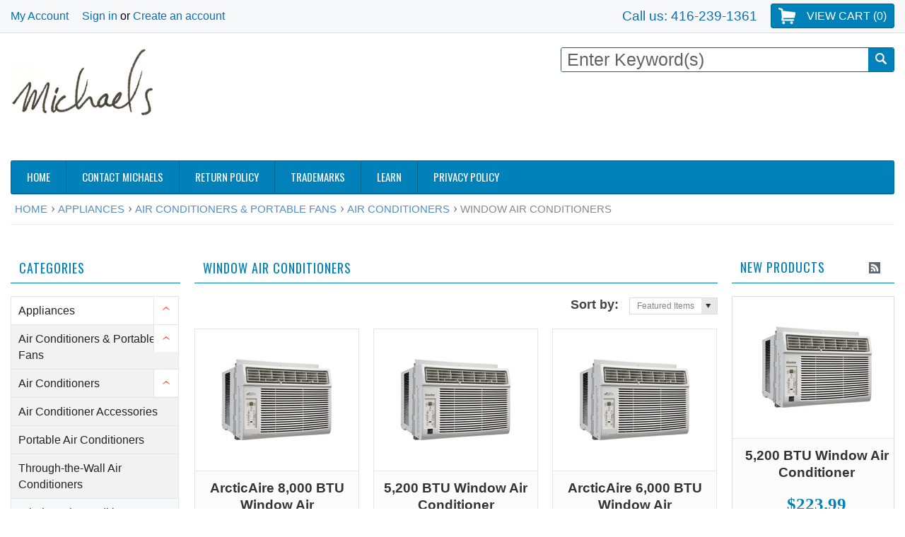

--- FILE ---
content_type: text/html; charset=UTF-8
request_url: https://davidmichaels.ca/window-air-conditioners/
body_size: 34290
content:
<!DOCTYPE html PUBLIC "-//W3C//DTD XHTML 1.0 Transitional//EN" "http://www.w3.org/TR/xhtml1/DTD/xhtml1-transitional.dtd">
<html xmlns="http://www.w3.org/1999/xhtml">
    <head>
    <!--[if lt IE 7]> <html xml:lang="en" lang="en" class="no-js lt-ie9 lt-ie8 lt-ie7" lang="en"> <![endif]-->
    <!--[if IE 7]>    <html xml:lang="en" lang="en" class="no-js lt-ie9 lt-ie8" lang="en"> <![endif]-->
    <!--[if IE 8]>    <html xml:lang="en" lang="en" class="no-js lt-ie9" lang="en"> <![endif]-->
    <!--[if IE 9]>    <html xml:lang="en" lang="en" class="no-js ie9" lang="en"> <![endif]-->
    <!--[if gt IE 8]><!-->
    <link href='http://fonts.googleapis.com/css?family=Poiret+One' rel='stylesheet' type='text/css'>
    <link href='http://fonts.googleapis.com/css?family=Roboto:500,400italic,700italic,300,700,500italic,300italic,400' rel='stylesheet' type='text/css'>
    <html xml:lang="en" lang="en" class="no-js" lang="en">
        <!--<![endif]-->
        
        
        
        <title>Appliances - Air Conditioners & Portable Fans - Air Conditioners - Window Air Conditioners - Michaels</title>
        
        <meta http-equiv="Content-Type" content="text/html; charset=UTF-8" />
        <meta name="description" content="" />
        <meta name="keywords" content="" />
        <meta name="fo-verify" content="b2142300-6059-42d5-98e6-418ccd54caf5">
        
        <link rel='canonical' href='https://davidmichaels.ca/window-air-conditioners/' />
        
        <meta http-equiv="Content-Script-Type" content="text/javascript" />
        <meta http-equiv="Content-Style-Type" content="text/css" />
        
        <!-- Mobile viewport optimized: h5bp.com/viewport -->
        <meta name="viewport" content="width=device-width, initial-scale=1, maximum-scale=1">
        <meta http-equiv="X-UA-Compatible" content="IE=edge,chrome=1">
        
        <link href='//fonts.googleapis.com/css?family=Oswald:400,300,700' rel='stylesheet' type='text/css'>
        
        <link rel="shortcut icon" href="https://cdn2.bigcommerce.com/n-arxsrf/6h9jfze/product_images/favicon-16-16.png" />
        
        <!-- begin: js page tag -->
        <script language="javascript" type="text/javascript">//<![CDATA[
        (function(){
            // this happens before external dependencies (and dom ready) to reduce page flicker
            var node, i;
            for (i = window.document.childNodes.length; i--;) {
                node = window.document.childNodes[i];
                if (node.nodeName == 'HTML') {
                    node.className += ' javascript';
                }
            }
        })();
    //]]></script>
        <!-- end: js page tag -->
        <link href="https://cdn10.bigcommerce.com/r-cf8dc1a36e37ca22115036b22a6b2976a6384be1/themes/Sammot/Styles/uniform.default.css" media="all" type="text/css" rel="stylesheet" />
        <link href="https://cdn9.bigcommerce.com/r-50b4fa8997ce43839fb9457331bc39687cd8345a/themes/__master/Styles/styles.css" type="text/css" rel="stylesheet" /><link href="https://cdn1.bigcommerce.com/n-arxsrf/6h9jfze/templates/__custom/Styles/styles.css?t=1656108336" media="all" type="text/css" rel="stylesheet" />
<link href="https://cdn9.bigcommerce.com/r-cf8dc1a36e37ca22115036b22a6b2976a6384be1/themes/Sammot/Styles/iselector.css" media="all" type="text/css" rel="stylesheet" />
<link href="https://cdn9.bigcommerce.com/r-cf8dc1a36e37ca22115036b22a6b2976a6384be1/themes/Sammot/Styles/flexslider.css" media="all" type="text/css" rel="stylesheet" />
<link href="https://cdn9.bigcommerce.com/r-cf8dc1a36e37ca22115036b22a6b2976a6384be1/themes/Sammot/Styles/slide-show.css" media="all" type="text/css" rel="stylesheet" />
<link href="https://cdn9.bigcommerce.com/r-cf8dc1a36e37ca22115036b22a6b2976a6384be1/themes/Sammot/Styles/styles-slide-show.css" media="all" type="text/css" rel="stylesheet" />
<link href="https://cdn9.bigcommerce.com/r-cf8dc1a36e37ca22115036b22a6b2976a6384be1/themes/Sammot/Styles/social.css" media="all" type="text/css" rel="stylesheet" />
<link href="https://cdn1.bigcommerce.com/n-arxsrf/6h9jfze/templates/__custom/Styles/white.css?t=1656108336" media="all" type="text/css" rel="stylesheet" />
<!--[if IE]><link href="https://cdn9.bigcommerce.com/r-cf8dc1a36e37ca22115036b22a6b2976a6384be1/themes/Sammot/Styles/ie.css" media="all" type="text/css" rel="stylesheet" /><![endif]-->
<link href="https://cdn1.bigcommerce.com/n-arxsrf/6h9jfze/templates/__custom/Styles/custom.css?t=1656108336" type="text/css" rel="stylesheet" /><link href="https://cdn9.bigcommerce.com/r-098fe5f4938830d40a5d5433badac2d4c1c010f5/javascript/jquery/plugins/imodal/imodal.css" type="text/css" rel="stylesheet" /><link href="https://cdn9.bigcommerce.com/r-50b4fa8997ce43839fb9457331bc39687cd8345a/themes/__master/Styles/product.attributes.css" type="text/css" rel="stylesheet" /><link href="https://cdn9.bigcommerce.com/r-098fe5f4938830d40a5d5433badac2d4c1c010f5/javascript/jquery/themes/cupertino/ui.all.css" type="text/css" rel="stylesheet" /><link href="https://cdn9.bigcommerce.com/r-cf8dc1a36e37ca22115036b22a6b2976a6384be1/themes/Sammot/Styles/product.quickview.css" type="text/css" rel="stylesheet" /><link href="https://cdn9.bigcommerce.com/r-098fe5f4938830d40a5d5433badac2d4c1c010f5/javascript/superfish/css/store.css" type="text/css" rel="stylesheet" />
        <!-- Include Media Css -->
        <!-- <link href="https://cdn10.bigcommerce.com/r-cf8dc1a36e37ca22115036b22a6b2976a6384be1/themes/Sammot/Styles/media.css" media="all" type="text/css" rel="stylesheet" /> -->
        
        <!-- Tell the browsers about our RSS feeds -->
        <link rel="alternate" type="application/rss+xml" title="New Products in Window Air Conditioners (RSS 2.0)" href="https://davidmichaels.ca/rss.php?categoryid=1491&amp;type=rss" />
<link rel="alternate" type="application/atom+xml" title="New Products in Window Air Conditioners (Atom 0.3)" href="https://davidmichaels.ca/rss.php?categoryid=1491&amp;type=atom" />
<link rel="alternate" type="application/rss+xml" title="Popular Products in Window Air Conditioners (RSS 2.0)" href="https://davidmichaels.ca/rss.php?action=popularproducts&amp;categoryid=1491&amp;type=rss" />
<link rel="alternate" type="application/atom+xml" title="Popular Products in Window Air Conditioners (Atom 0.3)" href="https://davidmichaels.ca/rss.php?action=popularproducts&amp;categoryid=1491&amp;type=atom" />
<link rel="alternate" type="application/rss+xml" title="Latest News (RSS 2.0)" href="https://davidmichaels.ca/rss.php?action=newblogs&amp;type=rss" />
<link rel="alternate" type="application/atom+xml" title="Latest News (Atom 0.3)" href="https://davidmichaels.ca/rss.php?action=newblogs&amp;type=atom" />
<link rel="alternate" type="application/rss+xml" title="New Products (RSS 2.0)" href="https://davidmichaels.ca/rss.php?type=rss" />
<link rel="alternate" type="application/atom+xml" title="New Products (Atom 0.3)" href="https://davidmichaels.ca/rss.php?type=atom" />
<link rel="alternate" type="application/rss+xml" title="Popular Products (RSS 2.0)" href="https://davidmichaels.ca/rss.php?action=popularproducts&amp;type=rss" />
<link rel="alternate" type="application/atom+xml" title="Popular Products (Atom 0.3)" href="https://davidmichaels.ca/rss.php?action=popularproducts&amp;type=atom" />

        
        <!-- Include visitor tracking code (if any) -->
        <!-- Start Tracking Code for analytics_googleanalytics -->

<script>
  (function(i,s,o,g,r,a,m){i['GoogleAnalyticsObject']=r;i[r]=i[r]||function(){
  (i[r].q=i[r].q||[]).push(arguments)},i[r].l=1*new Date();a=s.createElement(o),
  m=s.getElementsByTagName(o)[0];a.async=1;a.src=g;m.parentNode.insertBefore(a,m)
  })(window,document,'script','https://www.google-analytics.com/analytics.js','ga');

  ga('create', 'UA-75996131-1', 'auto');
  ga('send', 'pageview');

</script>

<!-- End Tracking Code for analytics_googleanalytics -->

<!-- Start Tracking Code for analytics_visualwebsiteoptimizer -->

<!-- Start Alexa Certify Javascript -->
<script type="text/javascript">
_atrk_opts = { atrk_acct:"LTcin1aMp410kU", domain:"davidmichaels.ca",dynamic: true};
(function() { var as = document.createElement('script'); as.type = 'text/javascript'; as.async = true; as.src = "https://d31qbv1cthcecs.cloudfront.net/atrk.js"; var s = document.getElementsByTagName('script')[0];s.parentNode.insertBefore(as, s); })();
</script>
<noscript><img src="https://d5nxst8fruw4z.cloudfront.net/atrk.gif?account=LTcin1aMp410kU" style="display:none" height="1" width="1" alt="" /></noscript>
<!-- End Alexa Certify Javascript -->  

<!-- End Tracking Code for analytics_visualwebsiteoptimizer -->


        
        
        
        
        
        <script type="text/javascript" src="https://ajax.googleapis.com/ajax/libs/jquery/1.7.2/jquery.min.js"></script>
        <script type="text/javascript" src="https://cdn10.bigcommerce.com/r-098fe5f4938830d40a5d5433badac2d4c1c010f5/javascript/menudrop.js?"></script>
        <script type="text/javascript" src="https://cdn10.bigcommerce.com/r-cf8dc1a36e37ca22115036b22a6b2976a6384be1/themes/Sammot/js/common.js?"></script>
        <script type="text/javascript" src="https://cdn10.bigcommerce.com/r-098fe5f4938830d40a5d5433badac2d4c1c010f5/javascript/iselector.js?"></script>
        <script type="text/javascript" src="https://cdn10.bigcommerce.com/r-098fe5f4938830d40a5d5433badac2d4c1c010f5/javascript/jquery/plugins/jquery.flexslider.js"></script>
        
        <!-- Template bespoke js -->
        <script type="text/javascript" src="https://cdn10.bigcommerce.com/r-cf8dc1a36e37ca22115036b22a6b2976a6384be1/themes/Sammot/js/jquery.autobox.js"></script>
        <script type="text/javascript" src="https://cdn10.bigcommerce.com/r-cf8dc1a36e37ca22115036b22a6b2976a6384be1/themes/Sammot/js/jquery.uniform.min.js"></script>
        <script type="text/javascript" src="https://cdn10.bigcommerce.com/r-cf8dc1a36e37ca22115036b22a6b2976a6384be1/themes/Sammot/js/init.js"></script>
        
        
        <script type="text/javascript" src="https://cdn10.bigcommerce.com/r-cf8dc1a36e37ca22115036b22a6b2976a6384be1/themes/Sammot/js/imagesLoaded.js"></script>
        
        <script type="text/javascript" src="https://cdn10.bigcommerce.com/r-cf8dc1a36e37ca22115036b22a6b2976a6384be1/themes/Sammot/js/jquery.cycle2.min.js"></script>
        <script type="text/javascript" src="https://cdn10.bigcommerce.com/r-cf8dc1a36e37ca22115036b22a6b2976a6384be1/themes/Sammot/js/site.js"></script>
        
        <script type="text/javascript">
            //<![CDATA[
    config.ShopPath = 'https://davidmichaels.ca';
    config.AppPath = '';
    if(jQuery(window).width()>767)
    config.FastCart = 0;
else
config.FastCart = 0;

    var ThumbImageWidth = '165';
    var ThumbImageHeight = '165';
    //]]>
        </script>
        
<script type="text/javascript" src="https://cdn9.bigcommerce.com/r-098fe5f4938830d40a5d5433badac2d4c1c010f5/javascript/jquery/plugins/imodal/imodal.js"></script>
<script type="text/javascript" src="https://cdn9.bigcommerce.com/r-098fe5f4938830d40a5d5433badac2d4c1c010f5/javascript/jquery/plugins/jqueryui/1.8.18/jquery-ui.min.js"></script>
<script type="text/javascript" src="https://cdn9.bigcommerce.com/r-098fe5f4938830d40a5d5433badac2d4c1c010f5/javascript/quickview.js"></script><script type="text/javascript">
(function () {
    var xmlHttp = new XMLHttpRequest();

    xmlHttp.open('POST', 'https://bes.gcp.data.bigcommerce.com/nobot');
    xmlHttp.setRequestHeader('Content-Type', 'application/json');
    xmlHttp.send('{"store_id":"532210","timezone_offset":"-4","timestamp":"2026-01-17T02:52:06.18643400Z","visit_id":"af82fc92-ef36-435a-890f-ce52a1244061","channel_id":1}');
})();
</script>
<script type="text/javascript" src="https://checkout-sdk.bigcommerce.com/v1/loader.js" defer></script>
<script type="text/javascript">
var BCData = {};
</script>

        <script type="text/javascript" src="https://cdn9.bigcommerce.com/r-098fe5f4938830d40a5d5433badac2d4c1c010f5/javascript/quicksearch.js"></script>
        
        <script type='text/javascript'>
var googletag = googletag || {};
googletag.cmd = googletag.cmd || [];
(function() {
var gads = document.createElement('script');
gads.async = true;
gads.type = 'text/javascript';
var useSSL = 'https:' == document.location.protocol;
gads.src = (useSSL ? 'https:' : 'http:') + 
'//www.googletagservices.com/tag/js/gpt.js';
var node = document.getElementsByTagName('script')[0];
node.parentNode.insertBefore(gads, node);
})();
</script>

<script type='text/javascript'>
googletag.cmd.push(function() {
googletag.defineSlot('/50200486/michaels.ca', [728, 90], 'div-gpt-ad-1412561170543-0').addService(googletag.pubads());
googletag.pubads().enableSingleRequest();
googletag.enableServices();
});
</script>

<script type="text/javascript">
(function() {
var hm = document.createElement('script'); hm.type ='text/javascript'; hm.async = true;
hm.src = ('++u-heatmap-it+log-js').replace(/[+]/g,'/').replace(/-/g,'.');
var s = document.getElementsByTagName('script')[0]; s.parentNode.insertBefore(hm, s);
})();
</script>
     
<!-- Hotjar Tracking Code for michaels.ca -->
<script>
    (function(h,o,t,j,a,r){
        h.hj=h.hj||function(){(h.hj.q=h.hj.q||[]).push(arguments)};
        h._hjSettings={hjid:63955,hjsv:5};
        a=o.getElementsByTagName('head')[0];
        r=o.createElement('script');r.async=1;
        r.src=t+h._hjSettings.hjid+j+h._hjSettings.hjsv;
        a.appendChild(r);
    })(window,document,'//static.hotjar.com/c/hotjar-','.js?sv=');
</script>        
        
        <script type="text/javascript"> //<![CDATA[ 
var tlJsHost = ((window.location.protocol == "https:") ? "https://secure.comodo.com/" : "http://www.trustlogo.com/");
document.write(unescape("%3Cscript src='" + tlJsHost + "trustlogo/javascript/trustlogo.js' type='text/javascript'%3E%3C/script%3E"));
//]]>
</script>
        
    </head>
        

    <body class="CategoryPage">
        <div id="Container">
            <div id="AjaxLoading"><img src="https://cdn2.bigcommerce.com/n-arxsrf/6h9jfze/templates/__custom/images/ajax-loader.gif?t=1656108336" alt="" />&nbsp; Loading... Please wait...</div>





<div id="TopMenu">
    <div class="Inner">
        <a href="http://davidmichaels.ca/" class="TopMenuLogo"><img src="https://cdn2.bigcommerce.com/n-arxsrf/6h9jfze/product_images/michaels_signature_logo_1428858225__32645.png" border="0" id="LogoImage" alt="DavidMichaels.ca"></a>
        <ul>
            
            <!--li><div class="phoneIcon">416-239-1361</div></li-->
            <li style="" class="HeaderLiveChat">
                
            </li>
            
            <li style="display:" class="First"><a href="https://davidmichaels.ca/account.php">My Account</a>&nbsp;</li>
            <li style="display:">
                <div class="accLink">
                    <a href='https://davidmichaels.ca/login.php' onclick=''>Sign in</a> or <a href='https://davidmichaels.ca/login.php?action=create_account' onclick=''>Create an account</a>
                </div>
            </li>
            <li>
            </li>
        </ul>
        

        
        <div class="FloatRight">

            <div class="currency-converter">
                <p>Currency Displayed in <span class="selCurr"></span></p>    
                <div class="Block Moveable Panel" id="SideCurrencySelector" style="display:none;"></div>
            </div><!-- currency-converter -->

            <div style="display:" class="wishLink"><a href="https://davidmichaels.ca/wishlist.php">Wish Lists</a></div>
            <div style="display:" class="CartLink"><a href="https://davidmichaels.ca/cart.php">View Cart (<span class="item">0</span>) </a></div>
        </div>
        <div class="phoneNumber">
            <a href="tel:+14162391361">Call us: 416-239-1361</a>
        </div>
        <div class="clear"></div>
    </div><!-- Inner -->
</div><!-- TopMenu -->    
<div class="mobileView">
    <div class="togglemenucover">
        <a href="javascript:void(0);" class="togglemenu" alt="Michaels.ca Menu" title="Michaels.ca Menu">Michaels.ca Menu</a>
        
    </div>
</div>

<script>
    if(jQuery(window).width() > 767){                
           
            
        }
    else
    {
    jQuery(".togglemenu").click(function(){
    jQuery(".togglemenu").toggleClass("Active");
    jQuery("#TopMenu").slideToggle();
    });
    }       
    
</script>

 
<meta name="fo-verify" content="b2142300-6059-42d5-98e6-418ccd54caf5">
<div id="Outer" class="compare">
    <div id="Header">
        <div id="Logo">
            <a href="https://davidmichaels.ca/"><img src="/product_images/michaels_signature_logo_1428858225__32645.png" border="0" id="LogoImage" alt="Michaels" /></a>

        </div>

        <div id="SearchForm">
    <form action="https://davidmichaels.ca/search.php" method="get" onsubmit="return check_small_search_form()">
        <label for="search_query">Search</label>
        <input type="text" name="search_query" id="search_query" class="Textbox autobox" value="" />
        <button class="btn" type="submit"><span>Search</span></button>
    </form>
    
</div>            
            
    
            

<script type="text/javascript">
    var QuickSearchAlignment = 'right';
    var QuickSearchWidth = '300px';
    lang.EmptySmallSearch = "You forgot to enter some search keywords.";
</script>

        <div class="mobileView">
            <a href="javascript:void(0);" class="menuIcon ">Click to buy on Michaels.ca</a>
        </div>
        <div class="clear" style="display:none;"></div>
        <div class="commanspace" style="display:none;"></div>
        <div style="float:right;   margin-top: 0.15em;
  margin-bottom: 0.15em;" class="addtopbanner">
            <script async src="//pagead2.googlesyndication.com/pagead/js/adsbygoogle.js"></script>
            <!-- michaels image ad 728x90, created 7/1/11 -->
            <ins class="adsbygoogle"
            style="display:inline-block;width:728px;height:90px"
            data-ad-client="ca-pub-0381001163445676"
            data-ad-slot="5879208159"></ins>
            <script>
                (adsbygoogle = window.adsbygoogle || []).push({});
                </script>            
        </div>
        <div class="clear"></div>

        <div class="mobile-ad" align ="center">
        <script async src="//"></script>
        <!-- Michaels.ca top banner ad mobile -->
        <ins class="adsbygoogle"
             style="display:inline-block;width:320px;height:100px"
             data-ad-client="ca-pub-0381001163445676"
             data-ad-slot="2097438953"></ins>
        <script>
        (adsbygoogle = window.adsbygoogle || []).push({});
        </script>
        </div>

        <div class="commanspace"></div>
        <div id="HeaderLower" class="clearfix">
            <div class="Block" >
                <div class="Block Panel BlockContent" id="Menu">
                    <ul>
                        <li class=""><a href="https://davidmichaels.ca/"><span>Home</span></a></li>
                    </ul>
                </div>
            </div>
            <div class="PagesMenu Block" id="PagesMenu">
    <h2>Pages</h2>
    <div class="Panel BlockContent" id="Menu">
        <ul class="sf-menu">
            <li class="First"><a href="https://davidmichaels.ca/"><span>Home</span></a></li>
            <li class=" ">
    <a href="https://davidmichaels.ca/contact-michaels/"><span>Contact Michaels</span></a>
    
</li><li class=" ">
    <a href="https://davidmichaels.ca/return-policy/"><span>Return Policy</span></a>
    
</li><li class=" ">
    <a href="https://davidmichaels.ca/trademarks/"><span>Trademarks</span></a>
    
</li><li class=" ">
    <a href="https://davidmichaels.ca/learn/"><span>Learn</span></a>
    
</li><li class=" ">
    <a href="https://davidmichaels.ca/privacy-policy/"><span>Privacy Policy</span></a>
    
</li>
        </ul>
    </div>
</div>


        </div><!-- HeaderLower -->
    </div><!-- #Header -->
    <script>
        jQuery(document).ready(function(){
        if(jQuery(".Left #SideAccountMenu").length)jQuery("body").addClass("AccountPage");
        });
    </script>
    
    <!-- Hotjar Tracking Code for http://davidmichaels.ca -->
<script>
    (function(h,o,t,j,a,r){
        h.hj=h.hj||function(){(h.hj.q=h.hj.q||[]).push(arguments)};
        h._hjSettings={hjid:187244,hjsv:5};
        a=o.getElementsByTagName('head')[0];
        r=o.createElement('script');r.async=1;
        r.src=t+h._hjSettings.hjid+j+h._hjSettings.hjsv;
        a.appendChild(r);
    })(window,document,'//static.hotjar.com/c/hotjar-','.js?sv=');
</script>

            <div id="Wrapper">
                				<div class="Block Moveable Panel Breadcrumb" id="CategoryBreadcrumb" >
					<ul>
						<li><a href="https://davidmichaels.ca/">Home</a></li>
						<li><a href="https://davidmichaels.ca/appliances/">Appliances</a></li><li><a href="https://davidmichaels.ca/air-conditioners-portable-fans/">Air Conditioners &amp; Portable Fans</a></li><li><a href="https://davidmichaels.ca/air-conditioners/">Air Conditioners</a></li><li>Window Air Conditioners</li>
					</ul>
					
				</div>
                <div class="Content Widest" id="LayoutColumn2">
                    <div class="Left">
                        <div class="CategoryList Block" id="SideCategoryList">
                    <h2>Categories</h2>
                    <div style="margin-top:18px" class="SideCategoryListFlyout BlockContent">
                        <ul class="sf-menu sf-vertical">
<li><a href="https://davidmichaels.ca/appliances/">Appliances</a><ul>
<li><a href="https://davidmichaels.ca/air-conditioners-portable-fans/">Air Conditioners &amp; Portable Fans</a><ul>
<li><a href="https://davidmichaels.ca/air-conditioners/">Air Conditioners</a><ul>
<li><a href="https://davidmichaels.ca/air-conditioner-accessories/">Air Conditioner Accessories</a></li>
<li><a href="https://davidmichaels.ca/portable-air-conditioners/">Portable Air Conditioners</a></li>
<li><a href="https://davidmichaels.ca/through-the-wall-air-conditioners/">Through-the-Wall Air Conditioners</a></li>
<li><a href="https://davidmichaels.ca/window-air-conditioners/">Window Air Conditioners</a></li>

</ul>
</li>
<li><a href="https://davidmichaels.ca/portable-fans/">Portable Fans</a></li>

</ul>
</li>
<li><a href="https://davidmichaels.ca/air-purifiers-filters/">Air Purifiers &amp; Filters</a><ul>
<li><a href="https://davidmichaels.ca/air-purifier-filters/">Air Purifier Filters</a></li>
<li><a href="https://davidmichaels.ca/air-purifiers/">Air Purifiers</a></li>

</ul>
</li>
<li><a href="https://davidmichaels.ca/cooking/">Cooking</a><ul>
<li><a href="https://davidmichaels.ca/cooktops/">Cooktops</a><ul>
<li><a href="https://davidmichaels.ca/electric-cooktops/">Electric Cooktops</a></li>
<li><a href="https://davidmichaels.ca/induction-cooktops/">Induction Cooktops</a></li>

</ul>
</li>
<li><a href="https://davidmichaels.ca/microwaves/">Microwaves</a><ul>
<li><a href="https://davidmichaels.ca/countertop-microwaves/">Countertop Microwaves</a></li>
<li><a href="https://davidmichaels.ca/over-the-range-microwaves/">Over the Range Microwaves</a></li>

</ul>
</li>
<li><a href="https://davidmichaels.ca/range-hoods/">Range Hoods</a><ul>
<li><a href="https://davidmichaels.ca/insert-range-hoods/">Insert Range Hoods</a></li>
<li><a href="https://davidmichaels.ca/island-range-hoods/">Island Range Hoods</a></li>
<li><a href="https://davidmichaels.ca/range-hood-accessories/">Range Hood Accessories</a></li>
<li><a href="https://davidmichaels.ca/under-cabinet-range-hoods/">Under Cabinet Range Hoods</a></li>
<li><a href="https://davidmichaels.ca/wall-mount-range-hoods/">Wall Mount Range Hoods</a></li>

</ul>
</li>
<li><a href="https://davidmichaels.ca/rangehoods/">Rangehoods</a></li>
<li><a href="https://davidmichaels.ca/ranges/">Ranges</a><ul>
<li><a href="https://davidmichaels.ca/gas/">Gas</a></li>

</ul>
</li>

</ul>
</li>
<li><a href="https://davidmichaels.ca/dishwashers/">Dishwashers</a><ul>
<li><a href="https://davidmichaels.ca/built-in-dishwashers/">Built-in Dishwashers</a><ul>
<li><a href="https://davidmichaels.ca/standard-dishwashers/">Standard Dishwashers</a></li>

</ul>
</li>
<li><a href="https://davidmichaels.ca/portable-dishwashers/">Portable Dishwashers</a></li>

</ul>
</li>
<li><a href="https://davidmichaels.ca/humidifiers-dehumidifiers/">Humidifiers &amp; Dehumidifiers</a><ul>
<li><a href="https://davidmichaels.ca/dehumidifiers/">Dehumidifiers</a></li>
<li><a href="https://davidmichaels.ca/humidifier-filters/">Humidifier Filters</a></li>
<li><a href="https://davidmichaels.ca/humidifiers/">Humidifiers</a></li>

</ul>
</li>
<li><a href="https://davidmichaels.ca/laundry/">Laundry</a><ul>
<li><a href="https://davidmichaels.ca/ironing-boards-hampers/">Ironing Boards &amp; Hampers</a></li>
<li><a href="https://davidmichaels.ca/irons-steamers-1/">Irons &amp; Steamers</a></li>

</ul>
</li>
<li><a href="https://davidmichaels.ca/range-accessories/">Range Accessories</a></li>
<li><a href="https://davidmichaels.ca/refrigerators-freezers/">Refrigerators &amp; Freezers</a><ul>
<li><a href="https://davidmichaels.ca/compact-refrigerators/">Compact Refrigerators</a></li>
<li><a href="https://davidmichaels.ca/freezers/">Freezers</a><ul>
<li><a href="https://davidmichaels.ca/chest-freezers/">Chest Freezers</a></li>
<li><a href="https://davidmichaels.ca/upright-freezers/">Upright Freezers</a></li>

</ul>
</li>
<li><a href="https://davidmichaels.ca/mini-refrigerators/">Mini Refrigerators</a></li>
<li><a href="https://davidmichaels.ca/refrigerators/">Refrigerators</a><ul>
<li><a href="https://davidmichaels.ca/top-freezer-refrigerators/">Top Freezer Refrigerators</a></li>
<li><a href="https://davidmichaels.ca/top-mount/">Top Mount</a></li>

</ul>
</li>
<li><a href="https://davidmichaels.ca/wine-coolers/">Wine Coolers</a></li>

</ul>
</li>
<li><a href="https://davidmichaels.ca/sewing-machines/">Sewing Machines</a></li>
<li><a href="https://davidmichaels.ca/small-appliances/">Small Appliances</a><ul>
<li><a href="https://davidmichaels.ca/ice-cream-makers/">Ice Cream Makers</a></li>
<li><a href="https://davidmichaels.ca/countertop-appliances/">Countertop Appliances</a><ul>
<li><a href="https://davidmichaels.ca/rice-cookers/">Rice Cookers</a></li>
<li><a href="https://davidmichaels.ca/icemakers/">IceMakers</a></li>
<li><a href="https://davidmichaels.ca/slow-cookers/">Slow Cookers</a></li>
<li><a href="https://davidmichaels.ca/fondue/">Fondue</a></li>
<li><a href="https://davidmichaels.ca/food-processors/">Food Processors</a></li>
<li><a href="https://davidmichaels.ca/teakettles/">Teakettles</a></li>
<li><a href="https://davidmichaels.ca/toaster-ovens/">Toaster Ovens</a></li>
<li><a href="https://davidmichaels.ca/coffee-makers/">Coffee Makers</a></li>
<li><a href="https://davidmichaels.ca/cookers-rotisseries-steamers/">Cookers, Rotisseries &amp; Steamers</a></li>
<li><a href="https://davidmichaels.ca/kettles/">Kettles</a></li>
<li><a href="https://davidmichaels.ca/processors-blenders-mixers/">Processors, Blenders &amp; Mixers</a></li>
<li><a href="https://davidmichaels.ca/specialty-kitchen-appliances/">Specialty Kitchen Appliances</a></li>
<li><a href="https://davidmichaels.ca/toaster-ovens-toasters/">Toaster Ovens &amp; Toasters</a></li>

</ul>
</li>
<li><a href="https://davidmichaels.ca/thermo-pots/">Thermo Pots</a></li>
<li><a href="https://davidmichaels.ca/irons-steamers/">Irons &amp; Steamers</a></li>
<li><a href="https://davidmichaels.ca/water-dispensers/">Water Dispensers</a></li>
<li><a href="https://davidmichaels.ca/waffles/">Waffles</a><ul>
<li><a href="https://davidmichaels.ca/griddles/">Griddles</a></li>

</ul>
</li>

</ul>
</li>
<li><a href="https://davidmichaels.ca/vacuums/">Vacuums</a><ul>
<li><a href="https://davidmichaels.ca/robotic-vacuums/">Robotic Vacuums</a></li>
<li><a href="https://davidmichaels.ca/vacuums-1/">Vacuums</a><ul>
<li><a href="https://davidmichaels.ca/canister-vacuums-1/">Canister Vacuums</a></li>
<li><a href="https://davidmichaels.ca/carpet-cleaners/">Carpet Cleaners</a></li>
<li><a href="https://davidmichaels.ca/handheld-vacuums/">Handheld Vacuums</a></li>
<li><a href="https://davidmichaels.ca/hard-surface-cleaners/">Hard Surface Cleaners</a></li>
<li><a href="https://davidmichaels.ca/stick-vacuums/">Stick Vacuums</a></li>
<li><a href="https://davidmichaels.ca/upright-vacuums-1/">Upright Vacuums</a></li>
<li><a href="https://davidmichaels.ca/vaccum-accessories/">Vaccum Accessories</a></li>
<li><a href="https://davidmichaels.ca/wet-dry-vacuums/">Wet &amp; Dry Vacuums</a></li>

</ul>
</li>
<li><a href="https://davidmichaels.ca/canister-vacuums/">Canister Vacuums</a></li>
<li><a href="https://davidmichaels.ca/central-vacuums/">Central Vacuums</a><ul>
<li><a href="https://davidmichaels.ca/central-vacuum-accessories/">Central Vacuum Accessories</a></li>
<li><a href="https://davidmichaels.ca/central-vacuums-1/">Central Vacuums</a></li>

</ul>
</li>
<li><a href="https://davidmichaels.ca/upright-vacuums/">Upright Vacuums</a></li>
<li><a href="https://davidmichaels.ca/vacuum-accessories-1/">Vacuum Accessories</a></li>

</ul>
</li>
<li><a href="https://davidmichaels.ca/washers-dryers/">Washers &amp; Dryers</a><ul>
<li><a href="https://davidmichaels.ca/dryers/">Dryers</a><ul>
<li><a href="https://davidmichaels.ca/electric-dryers/">Electric Dryers</a></li>

</ul>
</li>
<li><a href="https://davidmichaels.ca/laundry-room-2/">Laundry Room</a><ul>
<li><a href="https://davidmichaels.ca/laundry-accessories-storage-1/">Laundry Accessories &amp; Storage</a></li>
<li><a href="https://davidmichaels.ca/laundry-faucets-2/">Laundry Faucets</a></li>

</ul>
</li>
<li><a href="https://davidmichaels.ca/washer-dryer-accessories/">Washer &amp; Dryer Accessories</a><ul>
<li><a href="https://davidmichaels.ca/cords/">Cords</a></li>
<li><a href="https://davidmichaels.ca/other/">Other</a></li>

</ul>
</li>
<li><a href="https://davidmichaels.ca/washers/">Washers</a><ul>
<li><a href="https://davidmichaels.ca/portable-washers/">Portable Washers</a></li>

</ul>
</li>

</ul>
</li>
<li><a href="https://davidmichaels.ca/laundry-room/">Laundry Room</a><ul>
<li><a href="https://davidmichaels.ca/laundry-accessories-storage/">Laundry Accessories &amp; Storage</a></li>
<li><a href="https://davidmichaels.ca/laundry-faucets/">Laundry Faucets</a></li>

</ul>
</li>

</ul>
</li>
<li><a href="https://davidmichaels.ca/auto-parts/">Auto Parts</a></li>
<li><a href="https://davidmichaels.ca/baby/">Baby</a></li>
<li><a href="https://davidmichaels.ca/baking/">Baking</a><ul>
<li><a href="https://davidmichaels.ca/aprons/">Aprons</a><ul>
<li><a href="https://davidmichaels.ca/apron-patterns/">Apron Patterns</a></li>

</ul>
</li>
<li><a href="https://davidmichaels.ca/chocolate-molds/">Chocolate Molds</a></li>
<li><a href="https://davidmichaels.ca/bakeware/">Bakeware</a><ul>
<li><a href="https://davidmichaels.ca/baking-cake-pans/">Baking &amp; Cake Pans</a></li>
<li><a href="https://davidmichaels.ca/baking-sheets/">Baking Sheets</a></li>
<li><a href="https://davidmichaels.ca/cake-pop-supplies/">Cake Pop Supplies</a></li>
<li><a href="https://davidmichaels.ca/cookie-cutters/">Cookie Cutters</a></li>
<li><a href="https://davidmichaels.ca/cupcake-pans/">Cupcake Pans</a></li>
<li><a href="https://davidmichaels.ca/rolling-pins/">Rolling Pins</a></li>

</ul>
</li>
<li><a href="https://davidmichaels.ca/baking-appliances/">Baking Appliances</a></li>
<li><a href="https://davidmichaels.ca/candy-making/">Candy Making</a><ul>
<li><a href="https://davidmichaels.ca/candy-making-tools/">Candy Making Tools</a></li>
<li><a href="https://davidmichaels.ca/candy-packaging/">Candy Packaging</a></li>

</ul>
</li>
<li><a href="https://davidmichaels.ca/bakery-packaging/">Bakery Packaging</a><ul>
<li><a href="https://davidmichaels.ca/cake-boxes/">Cake Boxes</a></li>
<li><a href="https://davidmichaels.ca/cupcake-boxes/">Cupcake Boxes</a></li>
<li><a href="https://davidmichaels.ca/cupcake-liners/">Cupcake Liners</a></li>

</ul>
</li>
<li><a href="https://davidmichaels.ca/decorating-supplies/">Decorating Supplies</a><ul>
<li><a href="https://davidmichaels.ca/airbrush-tools/">Airbrush Tools</a></li>
<li><a href="https://davidmichaels.ca/baking-stencils/">Baking Stencils</a></li>
<li><a href="https://davidmichaels.ca/cake-toppers/">Cake Toppers</a></li>
<li><a href="https://davidmichaels.ca/cupcake-toppers/">Cupcake Toppers</a></li>
<li><a href="https://davidmichaels.ca/decorating-tools/">Decorating tools</a></li>
<li><a href="https://davidmichaels.ca/icing-and-fondant/">Icing and Fondant</a></li>
<li><a href="https://davidmichaels.ca/piping-bags/">Piping Bags</a></li>
<li><a href="https://davidmichaels.ca/transfer-sheets/">Transfer Sheets</a></li>

</ul>
</li>
<li><a href="https://davidmichaels.ca/displays/">Displays</a><ul>
<li><a href="https://davidmichaels.ca/cake-stands/">Cake Stands</a></li>
<li><a href="https://davidmichaels.ca/cupcake-stands/">Cupcake Stands</a></li>
<li><a href="https://davidmichaels.ca/tiered-cake-supplies/">Tiered Cake Supplies</a></li>

</ul>
</li>

</ul>
</li>
<li><a href="https://davidmichaels.ca/bath/">Bath</a><ul>
<li><a href="https://davidmichaels.ca/bath-collections/">Bath Collections</a><ul>
<li><a href="https://davidmichaels.ca/antique-rope/">Antique Rope</a></li>
<li><a href="https://davidmichaels.ca/aspen-collection/">Aspen Collection</a></li>
<li><a href="https://davidmichaels.ca/cabrina-collection/">Cabrina Collection</a></li>
<li><a href="https://davidmichaels.ca/diana-collection/">Diana Collection</a></li>
<li><a href="https://davidmichaels.ca/emery-collection/">Emery Collection</a></li>
<li><a href="https://davidmichaels.ca/eva-collection/">Eva Collection</a></li>
<li><a href="https://davidmichaels.ca/gilcrest-collection/">Gilcrest Collection</a></li>
<li><a href="https://davidmichaels.ca/glenshire-collection/">Glenshire Collection</a></li>
<li><a href="https://davidmichaels.ca/hanna-collection/">Hanna Collection</a></li>
<li><a href="https://davidmichaels.ca/icon-collection/">Icon Collection</a></li>
<li><a href="https://davidmichaels.ca/iso-collection/">Iso Collection</a></li>
<li><a href="https://davidmichaels.ca/jameson-collection/">Jameson Collection</a></li>
<li><a href="https://davidmichaels.ca/kingsley-collection/">Kingsley Collection</a></li>
<li><a href="https://davidmichaels.ca/philip-collection/">Philip Collection</a></li>
<li><a href="https://davidmichaels.ca/preston-collection/">Preston Collection</a></li>
<li><a href="https://davidmichaels.ca/retreat-collection/">Retreat Collection</a></li>
<li><a href="https://davidmichaels.ca/sage-collection/">Sage Collection</a></li>
<li><a href="https://davidmichaels.ca/sienna-collection/">Sienna Collection</a></li>
<li><a href="https://davidmichaels.ca/stockton-collection/">Stockton Collection</a></li>
<li><a href="https://davidmichaels.ca/traditional-collection/">Traditional Collection</a></li>
<li><a href="https://davidmichaels.ca/vestige-collection/">Vestige Collection</a></li>
<li><a href="https://davidmichaels.ca/waterford-collection/">Waterford Collection</a></li>
<li><a href="https://davidmichaels.ca/yorkshire-collection/">Yorkshire Collection</a></li>

</ul>
</li>
<li><a href="https://davidmichaels.ca/bath-faucets/">Bath Faucets</a><ul>
<li><a href="https://davidmichaels.ca/bidet-faucets/">Bidet Faucets</a></li>
<li><a href="https://davidmichaels.ca/roman-tub-faucets/">Roman Tub Faucets</a><ul>
<li><a href="https://davidmichaels.ca/chrome-1/">Chrome</a></li>
<li><a href="https://davidmichaels.ca/tub-fillers/">Tub Fillers</a></li>

</ul>
</li>
<li><a href="https://davidmichaels.ca/shower-heads-hand-showers/">Shower Heads &amp; Hand Showers</a></li>
<li><a href="https://davidmichaels.ca/sink-faucets/">Sink Faucets</a><ul>
<li><a href="https://davidmichaels.ca/chrome/">Chrome</a></li>
<li><a href="https://davidmichaels.ca/nickel/">Nickel</a></li>

</ul>
</li>
<li><a href="https://davidmichaels.ca/tub-shower-faucets/">Tub &amp; Shower Faucets</a><ul>
<li><a href="https://davidmichaels.ca/chrome-2/">Chrome</a></li>

</ul>
</li>

</ul>
</li>
<li><a href="https://davidmichaels.ca/bath-furniture-storage/">Bath Furniture &amp; Storage</a><ul>
<li><a href="https://davidmichaels.ca/bath-furniture/">Bath Furniture</a></li>
<li><a href="https://davidmichaels.ca/bath-organization/">Bath Organization</a><ul>
<li><a href="https://davidmichaels.ca/bath-organization-1/">Bath Organization</a></li>
<li><a href="https://davidmichaels.ca/hooks-holders-1/">Hooks &amp; Holders</a></li>
<li><a href="https://davidmichaels.ca/soap-dishes-dispensers-1/">Soap Dishes &amp; Dispensers</a></li>

</ul>
</li>
<li><a href="https://davidmichaels.ca/medicine-cabinets/">Medicine Cabinets</a></li>
<li><a href="https://davidmichaels.ca/mirrors-accessories-1/">Mirrors &amp; Accessories</a></li>
<li><a href="https://davidmichaels.ca/shelves/">Shelves</a></li>

</ul>
</li>
<li><a href="https://davidmichaels.ca/bath-furniture-s-oraoe/">Bath Furniture$&amp; S|oraoe</a><ul>
<li><a href="https://davidmichaels.ca/bath-furnivurm/">Bath Furnivurm</a></li>

</ul>
</li>
<li><a href="https://davidmichaels.ca/bath-hardware/">Bath Hardware</a><ul>
<li><a href="https://davidmichaels.ca/bathroom-cleaners/">Bathroom Cleaners</a></li>
<li><a href="https://davidmichaels.ca/hooks-holders/">Hooks &amp; Holders</a><ul>
<li><a href="https://davidmichaels.ca/magazine-holders/">Magazine Holders</a></li>
<li><a href="https://davidmichaels.ca/robe-hooks/">Robe Hooks</a></li>
<li><a href="https://davidmichaels.ca/toilet-paper-holders/">Toilet Paper Holders</a></li>
<li><a href="https://davidmichaels.ca/toothbrush-holders/">Toothbrush Holders</a></li>
<li><a href="https://davidmichaels.ca/towel-bars/">Towel Bars</a></li>
<li><a href="https://davidmichaels.ca/towel-rings/">Towel Rings</a></li>
<li><a href="https://davidmichaels.ca/tumblers/">Tumblers</a></li>

</ul>
</li>
<li><a href="https://davidmichaels.ca/mirrors-accessories/">Mirrors &amp; Accessories</a></li>
<li><a href="https://davidmichaels.ca/personal-care/">Personal Care</a></li>
<li><a href="https://davidmichaels.ca/soap-dishes-dispensers/">Soap Dishes &amp; Dispensers</a></li>

</ul>
</li>
<li><a href="https://davidmichaels.ca/bath-lighting-fans/">Bath Lighting &amp; Fans</a><ul>
<li><a href="https://davidmichaels.ca/bath-fans/">Bath Fans</a></li>
<li><a href="https://davidmichaels.ca/bath-lighting/">Bath Lighting</a></li>

</ul>
</li>
<li><a href="https://davidmichaels.ca/bath-mats-rugs/">Bath Mats &amp; Rugs</a></li>
<li><a href="https://davidmichaels.ca/bath-safety/">Bath Safety</a><ul>
<li><a href="https://davidmichaels.ca/bath-mats/">Bath Mats</a></li>
<li><a href="https://davidmichaels.ca/bath-seats-benches/">Bath Seats &amp; Benches</a></li>
<li><a href="https://davidmichaels.ca/grab-bars/">Grab Bars</a></li>

</ul>
</li>
<li><a href="https://davidmichaels.ca/bathrobes/">Bathrobes</a></li>
<li><a href="https://davidmichaels.ca/bathroom-accessories/">Bathroom Accessories</a><ul>
<li><a href="https://davidmichaels.ca/countertop-accessories/">Countertop Accessories</a></li>
<li><a href="https://davidmichaels.ca/storage-accessories/">Storage &amp; Accessories</a></li>

</ul>
</li>
<li><a href="https://davidmichaels.ca/laundry-room-1/">Laundry Room</a><ul>
<li><a href="https://davidmichaels.ca/laundry-faucets-1/">Laundry Faucets</a></li>
<li><a href="https://davidmichaels.ca/laundry-sinks/">Laundry Sinks</a></li>

</ul>
</li>
<li><a href="https://davidmichaels.ca/shower-curtains-1/">Shower Curtains</a><ul>
<li><a href="https://davidmichaels.ca/hooks-liners/">Hooks &amp; Liners</a></li>
<li><a href="https://davidmichaels.ca/shower-curtains-2/">Shower Curtains</a></li>

</ul>
</li>
<li><a href="https://davidmichaels.ca/showers-tubs/">Showers &amp; Tubs</a><ul>
<li><a href="https://davidmichaels.ca/shower-tub-accessories/">Shower &amp; Tub Accessories</a><ul>
<li><a href="https://davidmichaels.ca/shower-tub-parts/">Shower &amp; Tub Parts</a></li>
<li><a href="https://davidmichaels.ca/shower-curtains/">Shower Curtains</a></li>
<li><a href="https://davidmichaels.ca/shower-hooks-clips/">Shower Hooks &amp; Clips</a></li>
<li><a href="https://davidmichaels.ca/shower-rods/">Shower Rods</a></li>
<li><a href="https://davidmichaels.ca/towels/">Towels</a></li>

</ul>
</li>
<li><a href="https://davidmichaels.ca/shower-tub-doors/">Shower &amp; Tub Doors</a><ul>
<li><a href="https://davidmichaels.ca/shower-tub-doors-1/">Shower &amp; Tub Doors</a></li>

</ul>
</li>
<li><a href="https://davidmichaels.ca/shower-panels/">Shower Panels</a></li>
<li><a href="https://davidmichaels.ca/showers/">Showers</a><ul>
<li><a href="https://davidmichaels.ca/shower-bases/">Shower Bases</a></li>
<li><a href="https://davidmichaels.ca/shower-stalls/">Shower Stalls</a></li>

</ul>
</li>
<li><a href="https://davidmichaels.ca/steam-showers/">Steam Showers</a></li>
<li><a href="https://davidmichaels.ca/tub-shower-combos/">Tub &amp; Shower Combos</a></li>
<li><a href="https://davidmichaels.ca/tubs-whirlpools/">Tubs &amp; Whirlpools</a><ul>
<li><a href="https://davidmichaels.ca/corner-tubs/">Corner Tubs</a></li>
<li><a href="https://davidmichaels.ca/leg-tubs/">Leg Tubs</a></li>
<li><a href="https://davidmichaels.ca/rectangular-oval-tubs/">Rectangular &amp; Oval Tubs</a></li>

</ul>
</li>
<li><a href="https://davidmichaels.ca/walk-in-tub/">Walk in Tub</a></li>

</ul>
</li>
<li><a href="https://davidmichaels.ca/showers-tubs-tubs-whirlpools/">Showers$&amp; Tubs?Tubs &amp; Whirlpools</a><ul>
<li><a href="https://davidmichaels.ca/rectangular-oval-tubsl/">Rectangular &amp; Oval Tubsl[</a></li>

</ul>
</li>
<li><a href="https://davidmichaels.ca/sinks-1/">Sinks</a><ul>
<li><a href="https://davidmichaels.ca/bath-sinks-1/">Bath Sinks</a></li>
<li><a href="https://davidmichaels.ca/pedestals-consoles-1/">Pedestals &amp; Consoles</a></li>
<li><a href="https://davidmichaels.ca/sink-rims-accessories-1/">Sink Rims &amp; Accessories</a></li>
<li><a href="https://davidmichaels.ca/vessel-sinks-stands-1/">Vessel Sinks &amp; Stands</a></li>

</ul>
</li>
<li><a href="https://davidmichaels.ca/sinks-vanities/">Sinks &amp; Vanities</a><ul>
<li><a href="https://davidmichaels.ca/sinks/">Sinks</a><ul>
<li><a href="https://davidmichaels.ca/bath-sinks/">Bath Sinks</a></li>
<li><a href="https://davidmichaels.ca/pedestals-consoles/">Pedestals &amp; Consoles</a></li>
<li><a href="https://davidmichaels.ca/sink-rims-accessories/">Sink Rims &amp; Accessories</a></li>
<li><a href="https://davidmichaels.ca/vessel-sinks-stands/">Vessel Sinks &amp; Stands</a></li>

</ul>
</li>
<li><a href="https://davidmichaels.ca/vanities/">Vanities</a><ul>
<li><a href="https://davidmichaels.ca/vanity-cabinets/">Vanity Cabinets</a></li>
<li><a href="https://davidmichaels.ca/vanity-combos/">Vanity Combos</a></li>
<li><a href="https://davidmichaels.ca/vanity-tops/">Vanity Tops</a></li>

</ul>
</li>

</ul>
</li>
<li><a href="https://davidmichaels.ca/toilets-bidets/">Toilets &amp; Bidets</a><ul>
<li><a href="https://davidmichaels.ca/bidet-seats/">Bidet Seats</a></li>
<li><a href="https://davidmichaels.ca/bidets/">Bidets</a><ul>
<li><a href="https://davidmichaels.ca/bidet-seats-1/">Bidet Seats</a></li>

</ul>
</li>
<li><a href="https://davidmichaels.ca/composting-toilets/">Composting Toilets</a><ul>
<li><a href="https://davidmichaels.ca/self-contained-composting-toilets/">Self-Contained Composting Toilets</a></li>
<li><a href="https://davidmichaels.ca/sun-mar-composting-accessories/">Sun-Mar Composting Accessories</a></li>
<li><a href="https://davidmichaels.ca/toilets-for-central-composting-units/">Toilets For Central Composting Units</a></li>
<li><a href="https://davidmichaels.ca/water-flush-central-composting-toilets/">Water-Flush Central Composting Toilets</a></li>

</ul>
</li>
<li><a href="https://davidmichaels.ca/toilet-seats/">Toilet Seats</a></li>
<li><a href="https://davidmichaels.ca/toilets/">Toilets</a><ul>
<li><a href="https://davidmichaels.ca/one-piece-toilets/">One Piece Toilets</a></li>
<li><a href="https://davidmichaels.ca/two-piece-toilets/">Two Piece Toilets</a></li>

</ul>
</li>

</ul>
</li>
<li><a href="https://davidmichaels.ca/towels-mats/">Towels &amp; Mats</a></li>
<li><a href="https://davidmichaels.ca/vanities-1/">Vanities</a><ul>
<li><a href="https://davidmichaels.ca/ready-to-assemble-vanities/">Ready to Assemble Vanities</a></li>
<li><a href="https://davidmichaels.ca/vanity-cabinets-1/">Vanity Cabinets</a></li>
<li><a href="https://davidmichaels.ca/vanity-combos-1/">Vanity Combos</a></li>
<li><a href="https://davidmichaels.ca/vanity-sombos/">Vanity Sombos</a></li>
<li><a href="https://davidmichaels.ca/vanity-tops-1/">Vanity Tops</a><ul>
<li><a href="https://davidmichaels.ca/cultured-marble-vanity-tops-1/">Cultured Marble Vanity Tops</a></li>
<li><a href="https://davidmichaels.ca/natural-stone-vanity-tops-1/">Natural Stone Vanity Tops</a></li>
<li><a href="https://davidmichaels.ca/solid-surface-vanity-tops-1/">Solid Surface Vanity Tops</a></li>

</ul>
</li>
<li><a href="https://davidmichaels.ca/vanity-combos-2/">Vanity`Combos</a></li>

</ul>
</li>
<li><a href="https://davidmichaels.ca/vanitmes/">Vanitmes</a></li>
<li><a href="https://davidmichaels.ca/vankties/">Vankties</a></li>
<li><a href="https://davidmichaels.ca/vanmties-vanit-comb-s/">Vanmties?Vanit} Combs</a></li>
<li><a href="https://davidmichaels.ca/vaoities/">Vaoities</a><ul>
<li><a href="https://davidmichaels.ca/vanity-combos-3/">Vanity Combos</a></li>

</ul>
</li>
<li><a href="https://davidmichaels.ca/va-ities/">Va~ities</a></li>
<li><a href="https://davidmichaels.ca/vcnities/">Vcnities</a></li>
<li><a href="https://davidmichaels.ca/venities/">Venities</a></li>

</ul>
</li>
<li><a href="https://davidmichaels.ca/beauty/">Beauty</a><ul>
<li><a href="https://davidmichaels.ca/chanel/">Chanel</a><ul>
<li><a href="https://davidmichaels.ca/ladies-fragrances/">Ladies&#039; Fragrances</a><ul>
<li><a href="https://davidmichaels.ca/allure/">Allure</a></li>
<li><a href="https://davidmichaels.ca/allure-sensuelle/">Allure Sensuelle</a></li>
<li><a href="https://davidmichaels.ca/chance/">Chance</a></li>
<li><a href="https://davidmichaels.ca/chance-eau-fraiche/">Chance Eau Fraîche</a></li>
<li><a href="https://davidmichaels.ca/chance-eau-tendre/">Chance Eau Tendre</a></li>
<li><a href="https://davidmichaels.ca/chance-eau-vive/">Chance Eau Vive</a></li>
<li><a href="https://davidmichaels.ca/coco/">Coco</a></li>
<li><a href="https://davidmichaels.ca/coco-mademoiselle/">Coco Mademoiselle</a></li>
<li><a href="https://davidmichaels.ca/coco-noir/">Coco Noir</a></li>
<li><a href="https://davidmichaels.ca/cristalle/">Cristalle</a></li>
<li><a href="https://davidmichaels.ca/n-19/">N°19</a></li>
<li><a href="https://davidmichaels.ca/n-5/">N°5</a></li>

</ul>
</li>
<li><a href="https://davidmichaels.ca/makeup-1/">Makeup</a><ul>
<li><a href="https://davidmichaels.ca/brushes-and-accessories/">Brushes And Accessories</a></li>
<li><a href="https://davidmichaels.ca/collections/">Collections</a></li>
<li><a href="https://davidmichaels.ca/complexion/">Complexion</a></li>
<li><a href="https://davidmichaels.ca/eyes-1/">Eyes</a></li>
<li><a href="https://davidmichaels.ca/lips-1/">Lips</a></li>
<li><a href="https://davidmichaels.ca/nails-2/">Nails</a></li>

</ul>
</li>
<li><a href="https://davidmichaels.ca/mens-fragrances/">Men&#039;s Fragrances</a><ul>
<li><a href="https://davidmichaels.ca/allure-homme/">Allure Homme</a></li>
<li><a href="https://davidmichaels.ca/allure-homme-edition-blanche/">Allure Homme Édition Blanche</a></li>
<li><a href="https://davidmichaels.ca/allure-homme-sport/">Allure Homme Sport</a></li>
<li><a href="https://davidmichaels.ca/antaeus/">Antaeus</a></li>
<li><a href="https://davidmichaels.ca/bleu-de-chanel/">Bleu De Chanel</a></li>
<li><a href="https://davidmichaels.ca/platinum-egoiste/">Platinum Égoïste</a></li>
<li><a href="https://davidmichaels.ca/pour-monsieur/">Pour Monsieur</a></li>

</ul>
</li>
<li><a href="https://davidmichaels.ca/skincare-1/">Skincare</a><ul>
<li><a href="https://davidmichaels.ca/body/">Body</a></li>
<li><a href="https://davidmichaels.ca/brightening/">Brightening</a></li>
<li><a href="https://davidmichaels.ca/cleansers-makeup-remover-toners/">Cleansers, Makeup Remover &amp; Toners</a></li>
<li><a href="https://davidmichaels.ca/complete-anti-aging/">Complete Anti-Aging</a></li>
<li><a href="https://davidmichaels.ca/hydration/">Hydration</a></li>
<li><a href="https://davidmichaels.ca/lifting-firming/">Lifting &amp; Firming</a></li>
<li><a href="https://davidmichaels.ca/oil-control/">Oil Control</a></li>
<li><a href="https://davidmichaels.ca/others/">Others</a></li>
<li><a href="https://davidmichaels.ca/protection/">Protection</a></li>
<li><a href="https://davidmichaels.ca/resynchronizing-skincare/">Resynchronizing Skincare</a></li>

</ul>
</li>
<li><a href="https://davidmichaels.ca/whats-new/">What&#039;s New</a></li>

</ul>
</li>
<li><a href="https://davidmichaels.ca/gift-sets/">Gift Sets</a><ul>
<li><a href="https://davidmichaels.ca/bath-body-sets-1/">Bath &amp; Body Sets</a></li>
<li><a href="https://davidmichaels.ca/fragrance-sets-1/">Fragrance Sets</a></li>
<li><a href="https://davidmichaels.ca/makeup-sets-1/">Makeup Sets</a></li>
<li><a href="https://davidmichaels.ca/mens-gift-sets/">Men&#039;s Gift Sets</a><ul>
<li><a href="https://davidmichaels.ca/cologne-sets-1/">Cologne Sets</a></li>

</ul>
</li>
<li><a href="https://davidmichaels.ca/skin-care-sets/">Skin Care Sets</a></li>

</ul>
</li>
<li><a href="https://davidmichaels.ca/skin-care/">Skin Care</a><ul>
<li><a href="https://davidmichaels.ca/cleansers-1/">Cleansers</a><ul>
<li><a href="https://davidmichaels.ca/facial-cleansers-scrubs/">Facial Cleansers &amp; Scrubs</a></li>
<li><a href="https://davidmichaels.ca/facial-toners-1/">Facial Toners</a></li>
<li><a href="https://davidmichaels.ca/makeup-remover-1/">Makeup Remover</a></li>

</ul>
</li>
<li><a href="https://davidmichaels.ca/moisturizers/">Moisturizers</a><ul>
<li><a href="https://davidmichaels.ca/face-serums-oils/">Face Serums &amp; Oils</a></li>
<li><a href="https://davidmichaels.ca/facial-moisturizers-1/">Facial Moisturizers</a></li>

</ul>
</li>
<li><a href="https://davidmichaels.ca/skin-care-tools/">Skin Care Tools</a></li>
<li><a href="https://davidmichaels.ca/solutions/">Solutions</a></li>
<li><a href="https://davidmichaels.ca/sun-screens-self-tanners/">Sun Screens &amp; Self Tanners</a><ul>
<li><a href="https://davidmichaels.ca/after-sun-care/">After Sun Care</a></li>
<li><a href="https://davidmichaels.ca/self-tanners-1/">Self-Tanners</a></li>
<li><a href="https://davidmichaels.ca/sun-protection-1/">Sun Protection</a></li>

</ul>
</li>
<li><a href="https://davidmichaels.ca/treatments-masks/">Treatments &amp; Masks</a><ul>
<li><a href="https://davidmichaels.ca/body-treatments-1/">Body Treatments</a></li>
<li><a href="https://davidmichaels.ca/eye-treatments-1/">Eye Treatments</a></li>
<li><a href="https://davidmichaels.ca/lip-treatments-1/">Lip Treatments</a></li>
<li><a href="https://davidmichaels.ca/masks-peels-1/">Masks &amp; Peels</a></li>
<li><a href="https://davidmichaels.ca/night-treatments-1/">Night Treatments</a></li>
<li><a href="https://davidmichaels.ca/skin-brightening-treatments/">Skin Brightening Treatments</a></li>

</ul>
</li>

</ul>
</li>
<li><a href="https://davidmichaels.ca/straightening-irons/">Straightening Irons</a></li>
<li><a href="https://davidmichaels.ca/tools-8/">Tools</a><ul>
<li><a href="https://davidmichaels.ca/accessories-20/">Accessories</a></li>
<li><a href="https://davidmichaels.ca/brush-kits-and-bags/">Brush Kits And Bags</a></li>
<li><a href="https://davidmichaels.ca/brushes/">Brushes</a></li>
<li><a href="https://davidmichaels.ca/cosmetic-bags-1/">Cosmetic Bags</a></li>
<li><a href="https://davidmichaels.ca/eye/">Eye</a></li>
<li><a href="https://davidmichaels.ca/face-1/">Face</a></li>

</ul>
</li>
<li><a href="https://davidmichaels.ca/travel-discovery-sets/">Travel &amp; Discovery Sets</a></li>
<li><a href="https://davidmichaels.ca/bath-body/">Bath &amp; Body</a><ul>
<li><a href="https://davidmichaels.ca/bath-body-sets/">Bath &amp; Body Sets</a></li>
<li><a href="https://davidmichaels.ca/body-moisturizers-oils/">Body Moisturizers &amp; Oils</a></li>
<li><a href="https://davidmichaels.ca/body-scrubs/">Body Scrubs</a></li>
<li><a href="https://davidmichaels.ca/body-treatments/">Body Treatments</a></li>
<li><a href="https://davidmichaels.ca/deodorant-powders/">Deodorant &amp; Powders</a></li>
<li><a href="https://davidmichaels.ca/hand-nail-care/">Hand &amp; Nail Care</a></li>
<li><a href="https://davidmichaels.ca/moisturizers-oils/">Moisturizers &amp; Oils</a></li>
<li><a href="https://davidmichaels.ca/scented-lotions/">Scented Lotions</a></li>
<li><a href="https://davidmichaels.ca/shower-gels-body-scrubs/">Shower Gels &amp; Body Scrubs</a></li>
<li><a href="https://davidmichaels.ca/soaps-shower-gels/">Soaps &amp; Shower Gels</a></li>

</ul>
</li>
<li><a href="https://davidmichaels.ca/best-sellers/">Best Sellers</a><ul>
<li><a href="https://davidmichaels.ca/lightful/">Lightful</a></li>
<li><a href="https://davidmichaels.ca/mineralize/">Mineralize</a></li>
<li><a href="https://davidmichaels.ca/prep-prime/">Prep + Prime</a></li>
<li><a href="https://davidmichaels.ca/pro-longwear/">Pro Longwear</a></li>
<li><a href="https://davidmichaels.ca/studio/">Studio</a></li>

</ul>
</li>
<li><a href="https://davidmichaels.ca/customers-love/">Customers Love</a></li>
<li><a href="https://davidmichaels.ca/eyes-lips/">Eyes &amp; Lips</a></li>
<li><a href="https://davidmichaels.ca/favourites/">Favourites</a></li>
<li><a href="https://davidmichaels.ca/fragrance/">Fragrance</a><ul>
<li><a href="https://davidmichaels.ca/for-him-for-her/">For Him &amp; For Her</a></li>
<li><a href="https://davidmichaels.ca/fragrance-sets/">Fragrance Sets</a><ul>
<li><a href="https://davidmichaels.ca/cologne-sets/">Cologne Sets</a></li>
<li><a href="https://davidmichaels.ca/perfume-sets/">Perfume Sets</a></li>

</ul>
</li>
<li><a href="https://davidmichaels.ca/mens-cologne/">Men&#039;S Cologne</a></li>
<li><a href="https://davidmichaels.ca/womens-perfume/">Women&#039;S Perfume</a></li>

</ul>
</li>
<li><a href="https://davidmichaels.ca/give-and-be-gifted/">Give And Be Gifted</a></li>
<li><a href="https://davidmichaels.ca/hair-care/">Hair Care</a><ul>
<li><a href="https://davidmichaels.ca/hair-removal/">Hair Removal</a></li>
<li><a href="https://davidmichaels.ca/hair-treatments/">Hair Treatments</a></li>
<li><a href="https://davidmichaels.ca/shampoo-conditioner/">Shampoo &amp; Conditioner</a></li>
<li><a href="https://davidmichaels.ca/styling-products/">Styling Products</a></li>
<li><a href="https://davidmichaels.ca/styling-tools/">Styling Tools</a></li>
<li><a href="https://davidmichaels.ca/treatments/">Treatments</a></li>

</ul>
</li>
<li><a href="https://davidmichaels.ca/kerrys-picks/">Kerry&#039;S Picks</a></li>
<li><a href="https://davidmichaels.ca/makeup/">Makeup</a><ul>
<li><a href="https://davidmichaels.ca/bags-cases/">Bags &amp; Cases</a></li>
<li><a href="https://davidmichaels.ca/brushes-tools/">Brushes &amp; Tools</a></li>
<li><a href="https://davidmichaels.ca/eyes/">Eyes</a><ul>
<li><a href="https://davidmichaels.ca/eye-makeup-kits/">Eye Makeup Kits</a></li>
<li><a href="https://davidmichaels.ca/eyebrow/">Eyebrow</a></li>
<li><a href="https://davidmichaels.ca/eyelashes/">Eyelashes</a></li>
<li><a href="https://davidmichaels.ca/eyeliner/">Eyeliner</a></li>
<li><a href="https://davidmichaels.ca/eyeshadow/">Eyeshadow</a></li>
<li><a href="https://davidmichaels.ca/eyeshadow-primer/">Eyeshadow Primer</a></li>
<li><a href="https://davidmichaels.ca/mascara/">Mascara</a></li>

</ul>
</li>
<li><a href="https://davidmichaels.ca/face/">Face</a><ul>
<li><a href="https://davidmichaels.ca/bb-cc-creams/">Bb &amp; Cc Creams</a></li>
<li><a href="https://davidmichaels.ca/blush/">Blush</a></li>
<li><a href="https://davidmichaels.ca/bronzer/">Bronzer</a></li>
<li><a href="https://davidmichaels.ca/concealer/">Concealer</a></li>
<li><a href="https://davidmichaels.ca/face-kits/">Face Kits</a></li>
<li><a href="https://davidmichaels.ca/foundation/">Foundation</a></li>
<li><a href="https://davidmichaels.ca/illuminator/">Illuminator</a></li>
<li><a href="https://davidmichaels.ca/multi-use/">Multi-Use</a></li>
<li><a href="https://davidmichaels.ca/powder/">Powder</a></li>
<li><a href="https://davidmichaels.ca/primer/">Primer</a></li>

</ul>
</li>
<li><a href="https://davidmichaels.ca/lips/">Lips</a><ul>
<li><a href="https://davidmichaels.ca/lip-gloss/">Lip Gloss</a></li>
<li><a href="https://davidmichaels.ca/lip-kits-and-bags/">Lip Kits And Bags</a></li>
<li><a href="https://davidmichaels.ca/lip-liner/">Lip Liner</a></li>
<li><a href="https://davidmichaels.ca/lip-pencil/">Lip Pencil</a></li>
<li><a href="https://davidmichaels.ca/lipstick/">Lipstick</a></li>

</ul>
</li>
<li><a href="https://davidmichaels.ca/makeup-remover/">Makeup Remover</a></li>
<li><a href="https://davidmichaels.ca/makeup-sets/">Makeup Sets</a></li>

</ul>
</li>
<li><a href="https://davidmichaels.ca/mens-grooming/">Men&#039;s Grooming</a><ul>
<li><a href="https://davidmichaels.ca/cleansers/">Cleansers</a></li>
<li><a href="https://davidmichaels.ca/deodorant/">Deodorant</a></li>
<li><a href="https://davidmichaels.ca/grooming-sets/">Grooming Sets</a></li>
<li><a href="https://davidmichaels.ca/moisturize-treat/">Moisturize &amp; Treat</a></li>
<li><a href="https://davidmichaels.ca/shave-aftershave/">Shave &amp; Aftershave</a></li>
<li><a href="https://davidmichaels.ca/shavers-trimmers/">Shavers &amp; Trimmers</a></li>

</ul>
</li>
<li><a href="https://davidmichaels.ca/nails-1/">Nails</a><ul>
<li><a href="https://davidmichaels.ca/nail-polish/">Nail Polish</a></li>
<li><a href="https://davidmichaels.ca/nail-treatments/">Nail Treatments</a></li>

</ul>
</li>
<li><a href="https://davidmichaels.ca/new/">New</a></li>
<li><a href="https://davidmichaels.ca/new-arrivals/">New Arrivals</a></li>
<li><a href="https://davidmichaels.ca/orchidee-imperiale/">Orchidée Impériale</a></li>
<li><a href="https://davidmichaels.ca/perfectors/">Perfectors</a></li>
<li><a href="https://davidmichaels.ca/re-nutriv/">Re-Nutriv</a></li>
<li><a href="https://davidmichaels.ca/skincare/">Skincare</a><ul>
<li><a href="https://davidmichaels.ca/cleansers-scrubs/">Cleansers &amp; Scrubs</a></li>
<li><a href="https://davidmichaels.ca/eye-treatments/">Eye Treatments</a></li>
<li><a href="https://davidmichaels.ca/facial-moisturizers/">Facial Moisturizers</a></li>
<li><a href="https://davidmichaels.ca/facial-toners/">Facial Toners</a></li>
<li><a href="https://davidmichaels.ca/lip-treatments/">Lip Treatments</a></li>
<li><a href="https://davidmichaels.ca/masks-peels/">Masks &amp; Peels</a></li>
<li><a href="https://davidmichaels.ca/night-treatments/">Night Treatments</a></li>
<li><a href="https://davidmichaels.ca/skin-brightening/">Skin Brightening</a></li>
<li><a href="https://davidmichaels.ca/skin-serums/">Skin Serums</a></li>
<li><a href="https://davidmichaels.ca/skincare-sets/">Skincare Sets</a></li>
<li><a href="https://davidmichaels.ca/sun-care/">Sun Care</a><ul>
<li><a href="https://davidmichaels.ca/after-sun/">After Sun</a></li>
<li><a href="https://davidmichaels.ca/self-tanners/">Self Tanners</a></li>
<li><a href="https://davidmichaels.ca/sun-protection/">Sun Protection</a></li>

</ul>
</li>
<li><a href="https://davidmichaels.ca/tools-3/">Tools</a></li>

</ul>
</li>

</ul>
</li>
<li><a href="https://davidmichaels.ca/books/">Books</a><ul>
<li><a href="https://davidmichaels.ca/1-2-3-project-books/">1-2-3 Project Books</a></li>
<li><a href="https://davidmichaels.ca/bathroom-home-design-publications/">Bathroom &amp; Home Design Publications</a></li>
<li><a href="https://davidmichaels.ca/exterior-improvement/">Exterior Improvement</a></li>
<li><a href="https://davidmichaels.ca/flooring-and-decor-publications/">Flooring and Décor Publications</a></li>
<li><a href="https://davidmichaels.ca/home-plans-ideas/">Home Plans &amp; Ideas</a></li>
<li><a href="https://davidmichaels.ca/interior-improvement/">Interior Improvement</a></li>
<li><a href="https://davidmichaels.ca/kitchen-home-design-publications/">Kitchen &amp; Home Design Publications</a></li>
<li><a href="https://davidmichaels.ca/plumbing-1/">Plumbing</a></li>
<li><a href="https://davidmichaels.ca/plumbing-publications/">Plumbing Publications</a></li>
<li><a href="https://davidmichaels.ca/wiring/">Wiring</a></li>

</ul>
</li>
<li><a href="https://davidmichaels.ca/building-materials/">Building Materials</a><ul>
<li><a href="https://davidmichaels.ca/building-supplies/">Building Supplies</a><ul>
<li><a href="https://davidmichaels.ca/caulk-adhesives-sealants/">Caulk, Adhesives &amp; Sealants</a><ul>
<li><a href="https://davidmichaels.ca/acrylic-caulks/">Acrylic Caulks</a></li>
<li><a href="https://davidmichaels.ca/all-purpose-glues/">All Purpose Glues</a></li>
<li><a href="https://davidmichaels.ca/concrete-masonry-sealants/">Concrete &amp; Masonry Sealants</a></li>
<li><a href="https://davidmichaels.ca/construction-adhesives/">Construction Adhesives</a></li>
<li><a href="https://davidmichaels.ca/contact-cement/">Contact Cement</a></li>
<li><a href="https://davidmichaels.ca/epoxy-glues/">Epoxy Glues</a></li>
<li><a href="https://davidmichaels.ca/foam-sealants/">Foam Sealants</a></li>
<li><a href="https://davidmichaels.ca/high-heat-caulks/">High Heat Caulks</a></li>
<li><a href="https://davidmichaels.ca/latex-based-sealants/">Latex Based Sealants</a></li>
<li><a href="https://davidmichaels.ca/marine-sealants/">Marine Sealants</a></li>
<li><a href="https://davidmichaels.ca/miscellaneous-adhesives/">Miscellaneous Adhesives</a></li>
<li><a href="https://davidmichaels.ca/miscellaneous-sealants/">Miscellaneous Sealants</a></li>
<li><a href="https://davidmichaels.ca/silicone-sealants/">Silicone Sealants</a></li>
<li><a href="https://davidmichaels.ca/tub-tile-caulks/">Tub &amp; Tile Caulks</a></li>
<li><a href="https://davidmichaels.ca/wood-glues/">Wood Glues</a></li>

</ul>
</li>
<li><a href="https://davidmichaels.ca/concrete/">Concrete</a><ul>
<li><a href="https://davidmichaels.ca/building-forms/">Building Forms</a></li>
<li><a href="https://davidmichaels.ca/cement/">Cement</a></li>
<li><a href="https://davidmichaels.ca/concrete-repairs/">Concrete Repairs</a></li>
<li><a href="https://davidmichaels.ca/concrete-tools/">Concrete Tools</a></li>
<li><a href="https://davidmichaels.ca/gravel/">Gravel</a></li>
<li><a href="https://davidmichaels.ca/masonry/">Masonry</a></li>
<li><a href="https://davidmichaels.ca/mortar/">Mortar</a></li>
<li><a href="https://davidmichaels.ca/sand/">Sand</a></li>

</ul>
</li>
<li><a href="https://davidmichaels.ca/dowels-1/">Dowels</a></li>
<li><a href="https://davidmichaels.ca/garbage-removal/">Garbage Removal</a></li>
<li><a href="https://davidmichaels.ca/glass-blocks/">Glass Blocks</a></li>
<li><a href="https://davidmichaels.ca/siding-accessories/">Siding Accessories</a></li>
<li><a href="https://davidmichaels.ca/tape/">Tape</a></li>

</ul>
</li>
<li><a href="https://davidmichaels.ca/outdoor-drainage/">Outdoor Drainage</a></li>
<li><a href="https://davidmichaels.ca/eco-options/">Eco Options</a><ul>
<li><a href="https://davidmichaels.ca/clean-air/">Clean Air</a></li>

</ul>
</li>
<li><a href="https://davidmichaels.ca/electrical/">Electrical</a><ul>
<li><a href="https://davidmichaels.ca/baby-monitors/">Baby Monitors</a></li>
<li><a href="https://davidmichaels.ca/breaker-panels/">Breaker Panels</a></li>
<li><a href="https://davidmichaels.ca/breakers-fuses/">Breakers &amp; Fuses</a><ul>
<li><a href="https://davidmichaels.ca/breakers/">Breakers</a></li>
<li><a href="https://davidmichaels.ca/fuses/">Fuses</a></li>

</ul>
</li>
<li><a href="https://davidmichaels.ca/closure-plugs/">Closure Plugs</a></li>
<li><a href="https://davidmichaels.ca/communications-networking/">Communications &amp; Networking</a><ul>
<li><a href="https://davidmichaels.ca/coaxial-wire-accessories/">Coaxial Wire &amp; Accessories</a></li>
<li><a href="https://davidmichaels.ca/datacom-wire-accessories/">Datacom Wire &amp; Accessories</a></li>
<li><a href="https://davidmichaels.ca/speaker-wire-accessories/">Speaker Wire &amp; Accessories</a></li>
<li><a href="https://davidmichaels.ca/telephone-wire-accessories/">Telephone Wire &amp; Accessories</a></li>
<li><a href="https://davidmichaels.ca/telephones-communication-devices/">Telephones &amp; Communication Devices</a></li>
<li><a href="https://davidmichaels.ca/tools-testers/">Tools &amp; Testers</a></li>

</ul>
</li>
<li><a href="https://davidmichaels.ca/conduits-fittings/">Conduits &amp; Fittings</a><ul>
<li><a href="https://davidmichaels.ca/conduit-locknut/">Conduit Locknut</a></li>
<li><a href="https://davidmichaels.ca/conduits/">Conduits</a></li>
<li><a href="https://davidmichaels.ca/electrical-accessories/">Electrical Accessories</a></li>
<li><a href="https://davidmichaels.ca/metal-boxes/">Metal Boxes</a></li>
<li><a href="https://davidmichaels.ca/metal-fittings/">Metal Fittings</a></li>
<li><a href="https://davidmichaels.ca/pvc-boxes/">PVC Boxes</a></li>
<li><a href="https://davidmichaels.ca/straps/">Straps</a></li>
<li><a href="https://davidmichaels.ca/weatherproof-boxes/">Weatherproof Boxes</a></li>
<li><a href="https://davidmichaels.ca/weatherproof-covers/">Weatherproof Covers</a></li>

</ul>
</li>
<li><a href="https://davidmichaels.ca/connectors-marretts/">Connectors &amp; Marretts</a></li>
<li><a href="https://davidmichaels.ca/dimmers-switches-controls/">Dimmers, Switches &amp; Controls</a><ul>
<li><a href="https://davidmichaels.ca/dimmers/">Dimmers</a></li>
<li><a href="https://davidmichaels.ca/lighting-controls/">Lighting Controls</a></li>
<li><a href="https://davidmichaels.ca/switches/">Switches</a></li>
<li><a href="https://davidmichaels.ca/timers/">Timers</a></li>

</ul>
</li>
<li><a href="https://davidmichaels.ca/electric-vehicle/">Electric Vehicle</a></li>
<li><a href="https://davidmichaels.ca/electrical-tools-1/">Electrical Tools</a><ul>
<li><a href="https://davidmichaels.ca/conduit-benders/">Conduit Benders</a></li>
<li><a href="https://davidmichaels.ca/fastening-devices/">Fastening Devices</a></li>
<li><a href="https://davidmichaels.ca/levels-1/">Levels</a></li>
<li><a href="https://davidmichaels.ca/nut-drivers/">Nut Drivers</a></li>
<li><a href="https://davidmichaels.ca/pliers-cutters/">Pliers &amp; Cutters</a></li>
<li><a href="https://davidmichaels.ca/screwdrivers-1/">Screwdrivers</a></li>
<li><a href="https://davidmichaels.ca/specialty-tools-1/">Specialty Tools</a></li>
<li><a href="https://davidmichaels.ca/wire-strippers-crimpers/">Wire Strippers &amp; Crimpers</a></li>
<li><a href="https://davidmichaels.ca/wire-terminators/">Wire Terminators</a></li>

</ul>
</li>
<li><a href="https://davidmichaels.ca/extension-chains/">Extension Chains</a></li>
<li><a href="https://davidmichaels.ca/extension-cords/">Extension Cords</a><ul>
<li><a href="https://davidmichaels.ca/cords-indoor/">Cords: Indoor</a></li>
<li><a href="https://davidmichaels.ca/cords-outdoor-pro/">Cords: Outdoor &amp; Pro</a></li>
<li><a href="https://davidmichaels.ca/cords-specialty-appliance/">Cords: Specialty &amp; Appliance</a></li>

</ul>
</li>
<li><a href="https://davidmichaels.ca/flashlights-worklights/">Flashlights &amp; Worklights</a></li>
<li><a href="https://davidmichaels.ca/home-audio/">Home Audio</a></li>
<li><a href="https://davidmichaels.ca/household-batteries/">Household Batteries</a></li>
<li><a href="https://davidmichaels.ca/lamp-holders-sockets/">Lamp Holders &amp; Sockets</a></li>
<li><a href="https://davidmichaels.ca/meter-sockets-accessories/">Meter Sockets &amp; Accessories</a><ul>
<li><a href="https://davidmichaels.ca/meter-socket-accessories/">Meter Socket Accessories</a></li>
<li><a href="https://davidmichaels.ca/meter-sockets/">Meter Sockets</a></li>

</ul>
</li>
<li><a href="https://davidmichaels.ca/motion-sensors/">Motion Sensors</a></li>
<li><a href="https://davidmichaels.ca/receptacles/">Receptacles</a></li>
<li><a href="https://davidmichaels.ca/replacement-plugs/">Replacement Plugs</a></li>
<li><a href="https://davidmichaels.ca/solar-chargers/">Solar Chargers</a></li>
<li><a href="https://davidmichaels.ca/solar-power/">Solar Power</a></li>
<li><a href="https://davidmichaels.ca/surge-protectors/">Surge Protectors</a></li>
<li><a href="https://davidmichaels.ca/switch-wall-plates/">Switch &amp; Wall Plates</a><ul>
<li><a href="https://davidmichaels.ca/switch-plates/">Switch Plates</a></li>
<li><a href="https://davidmichaels.ca/wall-plates/">Wall Plates</a></li>

</ul>
</li>
<li><a href="https://davidmichaels.ca/testers/">Testers</a></li>
<li><a href="https://davidmichaels.ca/wire/">Wire</a></li>
<li><a href="https://davidmichaels.ca/wire-cable-management/">Wire &amp; Cable Management</a></li>

</ul>
</li>
<li><a href="https://davidmichaels.ca/heating-cooling-ventilation/">Heating, Cooling &amp; Ventilation</a><ul>
<li><a href="https://davidmichaels.ca/air-conditioners-portable-fans-1/">Air Conditioners &amp; Portable Fans</a><ul>
<li><a href="https://davidmichaels.ca/air-conditioners-1/">Air Conditioners</a></li>
<li><a href="https://davidmichaels.ca/portable-fans-1/">Portable Fans</a></li>

</ul>
</li>
<li><a href="https://davidmichaels.ca/air-purifiers-filters-1/">Air Purifiers &amp; Filters</a><ul>
<li><a href="https://davidmichaels.ca/air-purifier-filters-1/">Air Purifier Filters</a></li>
<li><a href="https://davidmichaels.ca/air-purifiers-1/">Air Purifiers</a></li>

</ul>
</li>
<li><a href="https://davidmichaels.ca/furnace-filters/">Furnace Filters</a></li>
<li><a href="https://davidmichaels.ca/heaters/">Heaters</a><ul>
<li><a href="https://davidmichaels.ca/baseboard-heaters/">Baseboard Heaters</a></li>
<li><a href="https://davidmichaels.ca/construction-heaters/">Construction Heaters</a></li>
<li><a href="https://davidmichaels.ca/heater-accessories/">Heater Accessories</a></li>
<li><a href="https://davidmichaels.ca/portable-heaters/">Portable Heaters</a></li>
<li><a href="https://davidmichaels.ca/wall-heaters/">Wall Heaters</a></li>

</ul>
</li>
<li><a href="https://davidmichaels.ca/humidifiers-dehumidifiers-1/">Humidifiers &amp; Dehumidifiers</a><ul>
<li><a href="https://davidmichaels.ca/humidifier-filters-1/">Humidifier Filters</a></li>
<li><a href="https://davidmichaels.ca/humidifiers-1/">Humidifiers</a></li>

</ul>
</li>
<li><a href="https://davidmichaels.ca/registers-grilles/">Registers &amp; Grilles</a><ul>
<li><a href="https://davidmichaels.ca/ceiling-grilles/">Ceiling Grilles</a></li>
<li><a href="https://davidmichaels.ca/cold-air-return-1/">Cold Air Return</a></li>
<li><a href="https://davidmichaels.ca/floor-registers-1/">Floor Registers</a></li>
<li><a href="https://davidmichaels.ca/wall-grilles/">Wall Grilles</a></li>
<li><a href="https://davidmichaels.ca/wall-registers/">Wall Registers</a></li>

</ul>
</li>
<li><a href="https://davidmichaels.ca/registers-grills/">Registers &amp; Grills</a><ul>
<li><a href="https://davidmichaels.ca/ceiling-grills/">Ceiling Grills</a></li>
<li><a href="https://davidmichaels.ca/cold-air-return/">Cold Air Return</a></li>
<li><a href="https://davidmichaels.ca/floor-registers/">Floor Registers</a></li>
<li><a href="https://davidmichaels.ca/wall-grills/">Wall Grills</a></li>
<li><a href="https://davidmichaels.ca/wall-register/">Wall Register</a></li>

</ul>
</li>
<li><a href="https://davidmichaels.ca/thermostats/">Thermostats</a></li>
<li><a href="https://davidmichaels.ca/ventilation-ductwork/">Ventilation &amp; Ductwork</a><ul>
<li><a href="https://davidmichaels.ca/duct-work/">Duct Work</a></li>
<li><a href="https://davidmichaels.ca/hood-vents/">Hood Vents</a></li>
<li><a href="https://davidmichaels.ca/other-exhaust-fans/">Other Exhaust Fans</a></li>
<li><a href="https://davidmichaels.ca/wood-stoves-fans/">Wood Stoves &amp; Fans</a></li>

</ul>
</li>

</ul>
</li>
<li><a href="https://davidmichaels.ca/insulation-drywall/">Insulation &amp; Drywall</a><ul>
<li><a href="https://davidmichaels.ca/drywall/">Drywall</a></li>
<li><a href="https://davidmichaels.ca/drywall-tools-supplies/">Drywall Tools &amp; Supplies</a><ul>
<li><a href="https://davidmichaels.ca/drywall-adhesives/">Drywall Adhesives</a></li>
<li><a href="https://davidmichaels.ca/joint-compound-textures/">Joint Compound &amp; Textures</a></li>
<li><a href="https://davidmichaels.ca/joint-tape/">Joint Tape</a></li>
<li><a href="https://davidmichaels.ca/misc-accessories/">Misc. Accessories</a></li>
<li><a href="https://davidmichaels.ca/sanding-tools/">Sanding Tools</a></li>
<li><a href="https://davidmichaels.ca/trowels/">Trowels</a></li>
<li><a href="https://davidmichaels.ca/utility-knives-1/">Utility Knives</a></li>
<li><a href="https://davidmichaels.ca/wall-repair/">Wall Repair</a></li>

</ul>
</li>
<li><a href="https://davidmichaels.ca/insulation/">Insulation</a><ul>
<li><a href="https://davidmichaels.ca/foam/">Foam</a></li>
<li><a href="https://davidmichaels.ca/foil-insulation/">Foil Insulation</a></li>
<li><a href="https://davidmichaels.ca/wall-ceiling-insulation/">Wall &amp; Ceiling Insulation</a></li>
<li><a href="https://davidmichaels.ca/window-door-insulation/">Window &amp; Door Insulation</a></li>

</ul>
</li>

</ul>
</li>
<li><a href="https://davidmichaels.ca/lighting-ceiling-fans/">Lighting &amp; Ceiling Fans</a><ul>
<li><a href="https://davidmichaels.ca/ceiling-fans/">Ceiling Fans</a><ul>
<li><a href="https://davidmichaels.ca/ceiling-fan-accessories/">Ceiling Fan Accessories</a></li>
<li><a href="https://davidmichaels.ca/ceiling-fans-1/">Ceiling Fans</a></li>

</ul>
</li>
<li><a href="https://davidmichaels.ca/ceiling-lighting-1/">Ceiling Lighting</a><ul>
<li><a href="https://davidmichaels.ca/accessories-12/">Accessories</a></li>
<li><a href="https://davidmichaels.ca/chandeliers-1/">Chandeliers</a></li>
<li><a href="https://davidmichaels.ca/flush-mount-1/">Flush Mount</a></li>
<li><a href="https://davidmichaels.ca/pendant-lights-1/">Pendant Lights</a></li>

</ul>
</li>
<li><a href="https://davidmichaels.ca/led-lighting/">LED Lighting</a><ul>
<li><a href="https://davidmichaels.ca/led-bulbs-1/">LED Bulbs</a></li>

</ul>
</li>
<li><a href="https://davidmichaels.ca/indoor-lighting/">Indoor Lighting</a><ul>
<li><a href="https://davidmichaels.ca/ceiling-lighting/">Ceiling Lighting</a></li>
<li><a href="https://davidmichaels.ca/fluorescent-lighting/">Fluorescent Lighting</a></li>
<li><a href="https://davidmichaels.ca/lamps-and-shades/">Lamps and Shades</a></li>
<li><a href="https://davidmichaels.ca/recessed-lighting/">Recessed Lighting</a></li>
<li><a href="https://davidmichaels.ca/specialty-lighting/">Specialty Lighting</a></li>
<li><a href="https://davidmichaels.ca/under-cabinet-lighting/">Under Cabinet Lighting</a></li>
<li><a href="https://davidmichaels.ca/wall-lighting/">Wall Lighting</a></li>

</ul>
</li>
<li><a href="https://davidmichaels.ca/light-bulbs/">Light Bulbs</a><ul>
<li><a href="https://davidmichaels.ca/3-way-bulbs/">3-Way Bulbs</a></li>
<li><a href="https://davidmichaels.ca/ballast-bulbs/">Ballast Bulbs</a></li>
<li><a href="https://davidmichaels.ca/ceiling-fan-bulbs/">Ceiling Fan Bulbs</a></li>
<li><a href="https://davidmichaels.ca/circline-fluorescent-bulbs/">Circline Fluorescent Bulbs</a></li>
<li><a href="https://davidmichaels.ca/compact-fluorescent-bulbs/">Compact Fluorescent Bulbs</a></li>
<li><a href="https://davidmichaels.ca/decorative-bulbs/">Decorative Bulbs</a></li>
<li><a href="https://davidmichaels.ca/floods-spots/">Floods &amp; Spots</a></li>
<li><a href="https://davidmichaels.ca/fluorescent-bulbs/">Fluorescent Bulbs</a></li>
<li><a href="https://davidmichaels.ca/globes/">Globes</a></li>
<li><a href="https://davidmichaels.ca/halogen-bulbs/">Halogen Bulbs</a></li>
<li><a href="https://davidmichaels.ca/incandescent-bulbs/">Incandescent Bulbs</a></li>
<li><a href="https://davidmichaels.ca/led-bulbs/">LED Bulbs</a></li>
<li><a href="https://davidmichaels.ca/replacement-guard-cages/">Replacement Guard Cages</a></li>
<li><a href="https://davidmichaels.ca/specialty-hid-bulbs/">Specialty &amp; HID Bulbs</a></li>
<li><a href="https://davidmichaels.ca/standard-bulbs/">Standard Bulbs</a></li>
<li><a href="https://davidmichaels.ca/straight-tube-fluorescent-bulbs/">Straight Tube Fluorescent Bulbs</a></li>

</ul>
</li>
<li><a href="https://davidmichaels.ca/outdoor-lighting/">Outdoor Lighting</a><ul>
<li><a href="https://davidmichaels.ca/accessories-4/">Accessories</a></li>
<li><a href="https://davidmichaels.ca/area-flood-lighting/">Area &amp; Flood Lighting</a></li>
<li><a href="https://davidmichaels.ca/ceiling-lights/">Ceiling Lights</a></li>
<li><a href="https://davidmichaels.ca/deck-and-post-lights/">Deck and Post Lights</a></li>
<li><a href="https://davidmichaels.ca/landscape-and-deck/">Landscape and Deck</a></li>
<li><a href="https://davidmichaels.ca/landscape-and-walkway-lighting/">Landscape and Walkway Lighting</a></li>
<li><a href="https://davidmichaels.ca/porch-lighting/">Porch Lighting</a></li>
<li><a href="https://davidmichaels.ca/wall-lights/">Wall Lights</a></li>

</ul>
</li>

</ul>
</li>
<li><a href="https://davidmichaels.ca/hardware/">Hardware</a><ul>
<li><a href="https://davidmichaels.ca/bolts-nuts-washers/">Bolts, Nuts &amp; Washers</a></li>
<li><a href="https://davidmichaels.ca/dock-floats-hardware/">Dock Floats &amp; Hardware</a></li>
<li><a href="https://davidmichaels.ca/guides-locks-rollers-sliders/">Guides, Locks, Rollers &amp; Sliders</a><ul>
<li><a href="https://davidmichaels.ca/guides/">Guides</a></li>
<li><a href="https://davidmichaels.ca/rollers-1/">Rollers</a></li>
<li><a href="https://davidmichaels.ca/slides/">Slides</a></li>

</ul>
</li>
<li><a href="https://davidmichaels.ca/hinges-brackets/">Hinges &amp; Brackets</a><ul>
<li><a href="https://davidmichaels.ca/brackets/">Brackets</a></li>
<li><a href="https://davidmichaels.ca/hinges/">Hinges</a></li>

</ul>
</li>
<li><a href="https://davidmichaels.ca/hooks/">Hooks</a></li>
<li><a href="https://davidmichaels.ca/nails-screws-fasteners/">Nails, Screws &amp; Fasteners</a><ul>
<li><a href="https://davidmichaels.ca/fastener-cords/">Fastener Cords</a></li>
<li><a href="https://davidmichaels.ca/nails/">Nails</a></li>
<li><a href="https://davidmichaels.ca/pins/">Pins</a></li>
<li><a href="https://davidmichaels.ca/rivets/">Rivets</a></li>
<li><a href="https://davidmichaels.ca/screws/">Screws</a></li>
<li><a href="https://davidmichaels.ca/staples/">Staples</a></li>

</ul>
</li>
<li><a href="https://davidmichaels.ca/plates-angles-corners/">Plates, Angles &amp; Corners</a></li>
<li><a href="https://davidmichaels.ca/rope-and-chain/">Rope and Chain</a><ul>
<li><a href="https://davidmichaels.ca/chain/">Chain</a></li>
<li><a href="https://davidmichaels.ca/rope/">Rope</a></li>
<li><a href="https://davidmichaels.ca/wire-rope/">Wire Rope</a></li>

</ul>
</li>

</ul>
</li>
<li><a href="https://davidmichaels.ca/lumber-composites/">Lumber &amp; Composites</a><ul>
<li><a href="https://davidmichaels.ca/accessories-8/">Accessories</a></li>
<li><a href="https://davidmichaels.ca/composite/">Composite</a><ul>
<li><a href="https://davidmichaels.ca/engineered/">Engineered</a></li>

</ul>
</li>
<li><a href="https://davidmichaels.ca/composite-engineered/">Composite &amp; Engineered</a></li>
<li><a href="https://davidmichaels.ca/dimensional-framing/">Dimensional &amp; Framing</a></li>
<li><a href="https://davidmichaels.ca/plywood/">Plywood</a></li>
<li><a href="https://davidmichaels.ca/pressure-treated/">Pressure Treated</a></li>
<li><a href="https://davidmichaels.ca/specialty-lumber/">Specialty Lumber</a></li>

</ul>
</li>
<li><a href="https://davidmichaels.ca/moulding-millwork/">Moulding &amp; Millwork</a><ul>
<li><a href="https://davidmichaels.ca/accessories-1/">Accessories</a><ul>
<li><a href="https://davidmichaels.ca/crown-moulding-corner-blocks/">Crown Moulding Corner Blocks</a></li>
<li><a href="https://davidmichaels.ca/dowels/">Dowels</a></li>
<li><a href="https://davidmichaels.ca/rosette-plinth-blocks/">Rosette &amp; Plinth Blocks</a></li>

</ul>
</li>
<li><a href="https://davidmichaels.ca/building-supplies-1/">Building Supplies</a><ul>
<li><a href="https://davidmichaels.ca/caulk-adhesives-sealants-1/">Caulk, Adhesives &amp; Sealants</a></li>
<li><a href="https://davidmichaels.ca/concrete-1/">Concrete</a></li>
<li><a href="https://davidmichaels.ca/dowels-2/">Dowels</a></li>
<li><a href="https://davidmichaels.ca/garbage-removal-1/">Garbage Removal</a></li>
<li><a href="https://davidmichaels.ca/glass-blocks-1/">Glass Blocks</a></li>
<li><a href="https://davidmichaels.ca/siding-accessories-1/">Siding Accessories</a></li>
<li><a href="https://davidmichaels.ca/tape-1/">Tape</a></li>

</ul>
</li>
<li><a href="https://davidmichaels.ca/ceiling/">Ceiling</a><ul>
<li><a href="https://davidmichaels.ca/crown-moulding/">Crown Moulding</a></li>

</ul>
</li>
<li><a href="https://davidmichaels.ca/decorative-moulding/">Decorative Moulding</a><ul>
<li><a href="https://davidmichaels.ca/mdf-decorative-moulding/">MDF Decorative Moulding</a></li>
<li><a href="https://davidmichaels.ca/other-decorative-moulding/">Other Decorative Moulding</a></li>
<li><a href="https://davidmichaels.ca/wood-decorative-moulding/">Wood Decorative Moulding</a></li>

</ul>
</li>
<li><a href="https://davidmichaels.ca/floor-base/">Floor &amp; Base</a><ul>
<li><a href="https://davidmichaels.ca/base-cap/">Base Cap</a></li>
<li><a href="https://davidmichaels.ca/baseboards/">Baseboards</a></li>

</ul>
</li>
<li><a href="https://davidmichaels.ca/general-purpose/">General Purpose</a><ul>
<li><a href="https://davidmichaels.ca/full-round/">Full Round</a></li>
<li><a href="https://davidmichaels.ca/hand-rail/">Hand Rail</a></li>
<li><a href="https://davidmichaels.ca/lattice/">Lattice</a></li>
<li><a href="https://davidmichaels.ca/quarter-round/">Quarter Round</a></li>
<li><a href="https://davidmichaels.ca/screen-moulding/">Screen Moulding</a></li>

</ul>
</li>
<li><a href="https://davidmichaels.ca/wall/">Wall</a><ul>
<li><a href="https://davidmichaels.ca/chair-rails/">Chair Rails</a></li>
<li><a href="https://davidmichaels.ca/inside-corners/">Inside Corners</a></li>
<li><a href="https://davidmichaels.ca/mullions/">Mullions</a></li>
<li><a href="https://davidmichaels.ca/outside-corner/">Outside Corner</a></li>
<li><a href="https://davidmichaels.ca/panelling/">Panelling</a></li>

</ul>
</li>

</ul>
</li>
<li><a href="https://davidmichaels.ca/plumbing/">Plumbing</a><ul>
<li><a href="https://davidmichaels.ca/access-panels/">Access Panels</a></li>
<li><a href="https://davidmichaels.ca/adapters/">Adapters</a></li>
<li><a href="https://davidmichaels.ca/bushings/">Bushings</a></li>
<li><a href="https://davidmichaels.ca/caps-1/">Caps</a></li>
<li><a href="https://davidmichaels.ca/cements-and-sealants/">Cements and Sealants</a></li>
<li><a href="https://davidmichaels.ca/connectors/">Connectors</a></li>
<li><a href="https://davidmichaels.ca/drain-assemblies/">Drain Assemblies</a></li>
<li><a href="https://davidmichaels.ca/drain-openers/">Drain Openers</a></li>
<li><a href="https://davidmichaels.ca/flanges/">Flanges</a></li>
<li><a href="https://davidmichaels.ca/heating-cables/">Heating Cables</a></li>
<li><a href="https://davidmichaels.ca/pipe-insulation/">Pipe Insulation</a></li>
<li><a href="https://davidmichaels.ca/traps/">Traps</a></li>
<li><a href="https://davidmichaels.ca/pipe-fittings/">Pipe &amp; Fittings</a><ul>
<li><a href="https://davidmichaels.ca/pipes/">Pipes</a></li>
<li><a href="https://davidmichaels.ca/plugs/">Plugs</a></li>
<li><a href="https://davidmichaels.ca/tees/">Tees</a></li>
<li><a href="https://davidmichaels.ca/unions/">Unions</a></li>
<li><a href="https://davidmichaels.ca/valves/">Valves</a></li>
<li><a href="https://davidmichaels.ca/wyes/">Wyes</a></li>

</ul>
</li>
<li><a href="https://davidmichaels.ca/plumbing-repair-parts/">Plumbing Repair Parts</a><ul>
<li><a href="https://davidmichaels.ca/repair-parts-dishwashers/">Repair Parts - Dishwashers</a></li>
<li><a href="https://davidmichaels.ca/repair-parts-faucets/">Repair Parts - Faucets</a></li>
<li><a href="https://davidmichaels.ca/repair-parts-sinks/">Repair Parts - Sinks</a></li>
<li><a href="https://davidmichaels.ca/repair-parts-toilets/">Repair Parts - Toilets</a></li>
<li><a href="https://davidmichaels.ca/repair-parts-tubs/">Repair Parts - Tubs</a></li>
<li><a href="https://davidmichaels.ca/repair-parts-washing-machines/">Repair Parts - Washing Machines</a></li>

</ul>
</li>
<li><a href="https://davidmichaels.ca/plumbing-tools/">Plumbing Tools</a><ul>
<li><a href="https://davidmichaels.ca/miscellaneous-1/">Miscellaneous</a></li>
<li><a href="https://davidmichaels.ca/pipe-cutters/">Pipe Cutters</a></li>
<li><a href="https://davidmichaels.ca/pipe-wrenches/">Pipe Wrenches</a></li>
<li><a href="https://davidmichaels.ca/specialty/">Specialty</a></li>

</ul>
</li>
<li><a href="https://davidmichaels.ca/pumps-1/">Pumps</a><ul>
<li><a href="https://davidmichaels.ca/jet-pumps/">Jet Pumps</a></li>
<li><a href="https://davidmichaels.ca/pedestal-sumps/">Pedestal Sumps</a></li>
<li><a href="https://davidmichaels.ca/pump-accessories/">Pump Accessories</a></li>
<li><a href="https://davidmichaels.ca/sewage-pumps/">Sewage Pumps</a></li>
<li><a href="https://davidmichaels.ca/submersible/">Submersible</a></li>
<li><a href="https://davidmichaels.ca/utility-pumps/">Utility Pumps</a></li>

</ul>
</li>
<li><a href="https://davidmichaels.ca/qlumbing-repair-parts-repair-parts-sinks/">Qlumbing Repair Parts?Repair Parts - Sinks</a></li>
<li><a href="https://davidmichaels.ca/water-filtration/">Water Filtration</a><ul>
<li><a href="https://davidmichaels.ca/cartridges-accessories/">Cartridges &amp; Accessories</a></li>
<li><a href="https://davidmichaels.ca/water-filters/">Water Filters</a></li>
<li><a href="https://davidmichaels.ca/water-softeners/">Water Softeners</a></li>

</ul>
</li>
<li><a href="https://davidmichaels.ca/water-heaters/">Water Heaters</a><ul>
<li><a href="https://davidmichaels.ca/drain-water-heat-recovery/">Drain Water Heat Recovery</a></li>
<li><a href="https://davidmichaels.ca/gas-water-heaters/">Gas Water Heaters</a></li>
<li><a href="https://davidmichaels.ca/parts-accessories/">Parts &amp; Accessories</a></li>
<li><a href="https://davidmichaels.ca/tank-electric/">Tank-Electric</a></li>
<li><a href="https://davidmichaels.ca/tankless/">Tankless</a></li>

</ul>
</li>

</ul>
</li>
<li><a href="https://davidmichaels.ca/elbows/">Elbows</a></li>
<li><a href="https://davidmichaels.ca/couplings/">Couplings</a></li>
<li><a href="https://davidmichaels.ca/recessed-lighting-1/">Recessed Lighting</a><ul>
<li><a href="https://davidmichaels.ca/trims-1/">Trims</a></li>

</ul>
</li>
<li><a href="https://davidmichaels.ca/roofing/">Roofing</a><ul>
<li><a href="https://davidmichaels.ca/de-icing-cables/">De-icing Cables</a></li>
<li><a href="https://davidmichaels.ca/eavestrough-accessories/">Eavestrough &amp; Accessories</a></li>
<li><a href="https://davidmichaels.ca/eavestroughs/">Eavestroughs</a></li>
<li><a href="https://davidmichaels.ca/fascia/">Fascia</a></li>
<li><a href="https://davidmichaels.ca/flashing/">Flashing</a></li>
<li><a href="https://davidmichaels.ca/roll-roofing/">Roll Roofing</a></li>
<li><a href="https://davidmichaels.ca/roof-coatings-sealers/">Roof Coatings &amp; Sealers</a></li>
<li><a href="https://davidmichaels.ca/roof-panels/">Roof Panels</a><ul>
<li><a href="https://davidmichaels.ca/polycarbonate-pvc/">Polycarbonate &amp; PVC</a></li>

</ul>
</li>
<li><a href="https://davidmichaels.ca/shingles/">Shingles</a></li>
<li><a href="https://davidmichaels.ca/siding-1/">Siding</a><ul>
<li><a href="https://davidmichaels.ca/vinyl-siding/">Vinyl Siding</a></li>

</ul>
</li>
<li><a href="https://davidmichaels.ca/soffit-trim/">Soffit &amp; Trim</a></li>

</ul>
</li>
<li><a href="https://davidmichaels.ca/siding/">Siding</a><ul>
<li><a href="https://davidmichaels.ca/siding-panels/">Siding &amp; Panels</a></li>
<li><a href="https://davidmichaels.ca/siding-tools/">Siding Tools</a></li>
<li><a href="https://davidmichaels.ca/stone-veneer/">Stone Veneer</a></li>
<li><a href="https://davidmichaels.ca/trim/">Trim</a></li>
<li><a href="https://davidmichaels.ca/vinyl-siding-1/">Vinyl Siding</a></li>
<li><a href="https://davidmichaels.ca/wood-siding/">Wood Siding</a></li>

</ul>
</li>
<li><a href="https://davidmichaels.ca/smart-home/">Smart Home</a><ul>
<li><a href="https://davidmichaels.ca/energy-efficiency/">Energy Efficiency</a></li>
<li><a href="https://davidmichaels.ca/home-safety-security/">Home Safety &amp; Security</a></li>
<li><a href="https://davidmichaels.ca/kits-entertainment/">Kits &amp; Entertainment</a></li>
<li><a href="https://davidmichaels.ca/smart-lighting/">Smart Lighting</a></li>

</ul>
</li>

</ul>
</li>
<li><a href="https://davidmichaels.ca/camera/">Camera</a><ul>
<li><a href="https://davidmichaels.ca/dslr/">DSLR</a></li>
<li><a href="https://davidmichaels.ca/waterproof-cameras/">Waterproof Cameras</a></li>
<li><a href="https://davidmichaels.ca/point-shoot/">Point &amp; Shoot</a></li>
<li><a href="https://davidmichaels.ca/film-cameras/">Film Cameras</a></li>
<li><a href="https://davidmichaels.ca/camcorders/">Camcorders</a><ul>
<li><a href="https://davidmichaels.ca/gopro/">GoPro</a></li>
<li><a href="https://davidmichaels.ca/sports-action-camcorders/">Sports &amp; Action Camcorders</a></li>

</ul>
</li>
<li><a href="https://davidmichaels.ca/mirrorless-camera/">Mirrorless Camera</a></li>
<li><a href="https://davidmichaels.ca/accessories-10/">Accessories</a></li>
<li><a href="https://davidmichaels.ca/tripod/">Tripod</a></li>
<li><a href="https://davidmichaels.ca/camera-batteries-chargers/">Camera Batteries &amp; Chargers</a></li>
<li><a href="https://davidmichaels.ca/camera-cases/">Camera Cases</a></li>
<li><a href="https://davidmichaels.ca/camera-filters/">Camera Filters</a></li>
<li><a href="https://davidmichaels.ca/camera-flashes/">Camera Flashes</a></li>
<li><a href="https://davidmichaels.ca/camera-kits/">Camera Kits</a></li>
<li><a href="https://davidmichaels.ca/camera-lenses/">Camera Lenses</a></li>

</ul>
</li>
<li><a href="https://davidmichaels.ca/cases/">Cases</a><ul>
<li><a href="https://davidmichaels.ca/iphone-cases/">iPhone Cases</a></li>
<li><a href="https://davidmichaels.ca/phone-cases/">Phone Cases</a></li>

</ul>
</li>
<li><a href="https://davidmichaels.ca/clothing-accessories/">Clothing &amp; Accessories</a><ul>
<li><a href="https://davidmichaels.ca/bags/">Bags</a><ul>
<li><a href="https://davidmichaels.ca/backpacks/">Backpacks</a></li>
<li><a href="https://davidmichaels.ca/luggage/">Luggage</a><ul>
<li><a href="https://davidmichaels.ca/backpacks-crossbodies/">Backpacks &amp; Crossbodies</a></li>
<li><a href="https://davidmichaels.ca/garment-bags/">Garment Bags</a></li>
<li><a href="https://davidmichaels.ca/laptop-bags-messengers/">Laptop Bags &amp; Messengers</a></li>
<li><a href="https://davidmichaels.ca/luggage-sets-collections/">Luggage Sets &amp; Collections</a></li>
<li><a href="https://davidmichaels.ca/suitcases/">Suitcases</a></li>
<li><a href="https://davidmichaels.ca/totes-duffle-bags/">Totes &amp; Duffle Bags</a></li>
<li><a href="https://davidmichaels.ca/travel-accessories/">Travel Accessories</a></li>

</ul>
</li>

</ul>
</li>
<li><a href="https://davidmichaels.ca/capes-ponchos/">Capes &amp; Ponchos</a></li>
<li><a href="https://davidmichaels.ca/fur-accessories/">Fur Accessories</a></li>
<li><a href="https://davidmichaels.ca/keychains/">Keychains</a></li>
<li><a href="https://davidmichaels.ca/mens/">Mens</a><ul>
<li><a href="https://davidmichaels.ca/beats-by-dre/">Beats By Dre</a></li>
<li><a href="https://davidmichaels.ca/cufflinks/">Cufflinks</a></li>
<li><a href="https://davidmichaels.ca/gifts/">Gifts</a></li>
<li><a href="https://davidmichaels.ca/pocket-squares/">Pocket Squares</a></li>
<li><a href="https://davidmichaels.ca/scarves-gloves-hats/">Scarves, Gloves &amp; Hats</a><ul>
<li><a href="https://davidmichaels.ca/gloves-1/">Gloves</a></li>
<li><a href="https://davidmichaels.ca/hats-1/">Hats</a></li>
<li><a href="https://davidmichaels.ca/scarves/">Scarves</a></li>

</ul>
</li>
<li><a href="https://davidmichaels.ca/tie-clips/">Tie Clips</a></li>
<li><a href="https://davidmichaels.ca/umbrellas/">Umbrellas</a></li>

</ul>
</li>
<li><a href="https://davidmichaels.ca/sunglasses/">Sunglasses</a><ul>
<li><a href="https://davidmichaels.ca/mens-1/">Mens</a></li>

</ul>
</li>
<li><a href="https://davidmichaels.ca/umbrellas-1/">Umbrellas</a></li>

</ul>
</li>
<li><a href="https://davidmichaels.ca/computers-tablets/">Computers &amp; Tablets</a><ul>
<li><a href="https://davidmichaels.ca/notebooks/">Notebooks</a></li>
<li><a href="https://davidmichaels.ca/gaming-laptops/">Gaming Laptops</a></li>
<li><a href="https://davidmichaels.ca/ultrabooks/">Ultrabooks</a></li>
<li><a href="https://davidmichaels.ca/tablet-pcs/">Tablet PCs</a></li>
<li><a href="https://davidmichaels.ca/tablets/">Tablets</a></li>
<li><a href="https://davidmichaels.ca/computer-accessories/">Computer Accessories</a><ul>
<li><a href="https://davidmichaels.ca/keyboards/">Keyboards</a></li>
<li><a href="https://davidmichaels.ca/webcam/">Webcam</a></li>
<li><a href="https://davidmichaels.ca/scanner/">Scanner</a><ul>
<li><a href="https://davidmichaels.ca/barcode-scanner/">Barcode Scanner</a></li>
<li><a href="https://davidmichaels.ca/document-scanner/">Document Scanner</a></li>
<li><a href="https://davidmichaels.ca/flatbed-scanner/">Flatbed Scanner</a></li>
<li><a href="https://davidmichaels.ca/specialized-scanner/">Specialized Scanner</a></li>

</ul>
</li>

</ul>
</li>

</ul>
</li>
<li><a href="https://davidmichaels.ca/electronics/">Electronics</a><ul>
<li><a href="https://davidmichaels.ca/ereaders/">eReaders</a><ul>
<li><a href="https://davidmichaels.ca/kobo-ereader/">Kobo eReader</a></li>
<li><a href="https://davidmichaels.ca/accessories-11/">Accessories</a></li>

</ul>
</li>
<li><a href="https://davidmichaels.ca/phones/">Phones</a></li>
<li><a href="https://davidmichaels.ca/tv/">TV</a><ul>
<li><a href="https://davidmichaels.ca/desk-mount/">Desk Mount</a></li>
<li><a href="https://davidmichaels.ca/dvd-shelves/">DVD Shelves</a></li>
<li><a href="https://davidmichaels.ca/hdmi-cable/">HDMI Cable</a></li>
<li><a href="https://davidmichaels.ca/projector-mount/">Projector Mount</a></li>
<li><a href="https://davidmichaels.ca/speaker-mounts/">Speaker Mounts</a></li>
<li><a href="https://davidmichaels.ca/tv-accessory/">TV Accessory</a></li>
<li><a href="https://davidmichaels.ca/tv-furniture/">TV Furniture</a></li>
<li><a href="https://davidmichaels.ca/tv-wall-ceiling-mounts/">TV Wall Ceiling Mounts</a></li>
<li><a href="https://davidmichaels.ca/tv-wall-mounts/">TV Wall Mounts</a></li>

</ul>
</li>
<li><a href="https://davidmichaels.ca/audio/">Audio</a><ul>
<li><a href="https://davidmichaels.ca/headphones/">Headphones</a></li>
<li><a href="https://davidmichaels.ca/home-audio-speakers/">Home Audio Speakers</a></li>
<li><a href="https://davidmichaels.ca/headsets/">Headsets</a></li>
<li><a href="https://davidmichaels.ca/speakers/">Speakers</a></li>

</ul>
</li>
<li><a href="https://davidmichaels.ca/digital-voice-recorders/">Digital Voice Recorders</a></li>
<li><a href="https://davidmichaels.ca/satellite-tv/">Satellite TV</a></li>
<li><a href="https://davidmichaels.ca/digital-set-top-boxes/">Digital Set-Top Boxes</a></li>
<li><a href="https://davidmichaels.ca/satellite-radio/">Satellite Radio</a></li>
<li><a href="https://davidmichaels.ca/digital-media-remote/">Digital Media Remote</a></li>
<li><a href="https://davidmichaels.ca/digital-signage/">Digital Signage</a></li>
<li><a href="https://davidmichaels.ca/gps/">GPS</a><ul>
<li><a href="https://davidmichaels.ca/gps-accessories/">GPS Accessories</a></li>

</ul>
</li>
<li><a href="https://davidmichaels.ca/home-theater-projectors/">Home Theater Projectors</a></li>
<li><a href="https://davidmichaels.ca/lcd-tv/">LCD TV</a></li>
<li><a href="https://davidmichaels.ca/led-tv/">LED TV</a></li>
<li><a href="https://davidmichaels.ca/monitors/">Monitors</a><ul>
<li><a href="https://davidmichaels.ca/monitors-large-format-display/">Monitors - Large Format Display</a></li>
<li><a href="https://davidmichaels.ca/monitors-lcd-flat-panel/">Monitors - LCD Flat Panel</a></li>
<li><a href="https://davidmichaels.ca/monitors-touchscreen/">Monitors - Touchscreen</a></li>

</ul>
</li>
<li><a href="https://davidmichaels.ca/projectors/">Projectors</a><ul>
<li><a href="https://davidmichaels.ca/projector-screens/">Projector Screens</a></li>
<li><a href="https://davidmichaels.ca/projector-lamps/">Projector Lamps</a></li>

</ul>
</li>
<li><a href="https://davidmichaels.ca/bluetooth-accessories/">Bluetooth Accessories</a></li>

</ul>
</li>
<li><a href="https://davidmichaels.ca/floors/">Floors</a><ul>
<li><a href="https://davidmichaels.ca/area-rugs-mats/">Area Rugs &amp; Mats</a><ul>
<li><a href="https://davidmichaels.ca/anti-fatigue-mats/">Anti-fatigue Mats</a></li>

</ul>
</li>
<li><a href="https://davidmichaels.ca/floor-maintenance-tools/">Floor Maintenance &amp; Tools</a><ul>
<li><a href="https://davidmichaels.ca/floor-installation-tools/">Floor Installation Tools</a><ul>
<li><a href="https://davidmichaels.ca/crown-moulding-corner-blocks-1/">Crown Moulding Corner Blocks</a></li>
<li><a href="https://davidmichaels.ca/dowels-3/">Dowels</a></li>
<li><a href="https://davidmichaels.ca/rosette-plinth-blocks-1/">Rosette &amp; Plinth Blocks</a></li>

</ul>
</li>
<li><a href="https://davidmichaels.ca/hard-surface-floor-cleaners/">Hard Surface Floor Cleaners</a></li>
<li><a href="https://davidmichaels.ca/sealants/">Sealants</a></li>
<li><a href="https://davidmichaels.ca/underlayments-subfloors/">Underlayments &amp; Subfloors</a></li>

</ul>
</li>
<li><a href="https://davidmichaels.ca/garage-floors/">Garage floors</a><ul>
<li><a href="https://davidmichaels.ca/garage-tiles/">Garage Tiles</a></li>

</ul>
</li>
<li><a href="https://davidmichaels.ca/hardwood-flooring/">Hardwood Flooring</a><ul>
<li><a href="https://davidmichaels.ca/engineered-click-hardwood/">Engineered &amp; Click Hardwood</a></li>
<li><a href="https://davidmichaels.ca/hardwood-samples/">Hardwood Samples</a></li>
<li><a href="https://davidmichaels.ca/moulding-trim/">Moulding &amp; Trim</a></li>
<li><a href="https://davidmichaels.ca/solid-hardwood/">Solid Hardwood</a></li>

</ul>
</li>
<li><a href="https://davidmichaels.ca/laminate-flooring/">Laminate Flooring</a><ul>
<li><a href="https://davidmichaels.ca/laminate-samples/">Laminate Samples</a></li>
<li><a href="https://davidmichaels.ca/laminate-wood-planks/">Laminate Wood Planks</a></li>
<li><a href="https://davidmichaels.ca/moulding-trim-1/">Moulding &amp; Trim</a></li>

</ul>
</li>
<li><a href="https://davidmichaels.ca/stairs/">Stairs</a><ul>
<li><a href="https://davidmichaels.ca/stair-nose/">Stair Nose</a></li>
<li><a href="https://davidmichaels.ca/stair-parts/">Stair Parts</a></li>
<li><a href="https://davidmichaels.ca/stair-treads/">Stair Treads</a></li>

</ul>
</li>
<li><a href="https://davidmichaels.ca/tile-vinyl/">Tile &amp; Vinyl</a><ul>
<li><a href="https://davidmichaels.ca/grout/">Grout</a></li>
<li><a href="https://davidmichaels.ca/surface-preparations/">Surface Preparations</a></li>
<li><a href="https://davidmichaels.ca/tile/">Tile</a><ul>
<li><a href="https://davidmichaels.ca/ceramic-tile/">Ceramic Tile</a></li>
<li><a href="https://davidmichaels.ca/glass-tile/">Glass Tile</a></li>
<li><a href="https://davidmichaels.ca/natural-stone/">Natural Stone</a></li>
<li><a href="https://davidmichaels.ca/porcelain-tile/">Porcelain Tile</a></li>

</ul>
</li>
<li><a href="https://davidmichaels.ca/tile-care-maintenance/">Tile Care &amp; Maintenance</a></li>
<li><a href="https://davidmichaels.ca/tile-saws-1/">Tile Saws</a></li>
<li><a href="https://davidmichaels.ca/tile-settings/">Tile Settings</a></li>
<li><a href="https://davidmichaels.ca/tile-tools-accessories/">Tile Tools &amp; Accessories</a></li>
<li><a href="https://davidmichaels.ca/vinyl-1/">Vinyl</a><ul>
<li><a href="https://davidmichaels.ca/vinyl-plank-flooring/">Vinyl Plank Flooring</a></li>
<li><a href="https://davidmichaels.ca/vinyl-samples/">Vinyl Samples</a></li>
<li><a href="https://davidmichaels.ca/vinyl-tile/">Vinyl Tile</a></li>

</ul>
</li>

</ul>
</li>
<li><a href="https://davidmichaels.ca/underfloor-heating/">Underfloor Heating</a><ul>
<li><a href="https://davidmichaels.ca/thermostats-controls/">Thermostats &amp; Controls</a></li>
<li><a href="https://davidmichaels.ca/underfloor-heating-cables/">Underfloor Heating Cables</a></li>
<li><a href="https://davidmichaels.ca/underfloor-heating-kits/">Underfloor Heating Kits</a></li>
<li><a href="https://davidmichaels.ca/underfloor-heating-mats/">Underfloor Heating Mats</a></li>

</ul>
</li>

</ul>
</li>
<li><a href="https://davidmichaels.ca/food/">Food</a><ul>
<li><a href="https://davidmichaels.ca/snacks/">Snacks</a></li>
<li><a href="https://davidmichaels.ca/sweets/">Sweets</a></li>

</ul>
</li>
<li><a href="https://davidmichaels.ca/handbags/">Handbags</a><ul>
<li><a href="https://davidmichaels.ca/handbags-1/">Handbags</a><ul>
<li><a href="https://davidmichaels.ca/backpacks-1/">Backpacks</a></li>
<li><a href="https://davidmichaels.ca/bucket-bags/">Bucket Bags</a></li>
<li><a href="https://davidmichaels.ca/clutches-evening-1/">Clutches &amp; Evening</a></li>
<li><a href="https://davidmichaels.ca/crossbodies-1/">Crossbodies</a></li>
<li><a href="https://davidmichaels.ca/satchels-1/">Satchels</a></li>
<li><a href="https://davidmichaels.ca/shoulder-bags-1/">Shoulder Bags</a></li>
<li><a href="https://davidmichaels.ca/totes-1/">Totes</a></li>

</ul>
</li>
<li><a href="https://davidmichaels.ca/luggage-1/">Luggage</a><ul>
<li><a href="https://davidmichaels.ca/suitcases-1/">Suitcases</a></li>
<li><a href="https://davidmichaels.ca/travel-accessories-1/">Travel Accessories</a><ul>
<li><a href="https://davidmichaels.ca/locks-tags-1/">Locks &amp; Tags</a></li>
<li><a href="https://davidmichaels.ca/luggage-accessories-1/">Luggage Accessories</a></li>
<li><a href="https://davidmichaels.ca/scales-1/">Scales</a></li>
<li><a href="https://davidmichaels.ca/travel-pillows-1/">Travel Pillows</a></li>

</ul>
</li>

</ul>
</li>
<li><a href="https://davidmichaels.ca/wallets-cases/">Wallets &amp; Cases</a><ul>
<li><a href="https://davidmichaels.ca/card-cases-coin-purses-1/">Card Cases &amp; Coin Purses</a></li>
<li><a href="https://davidmichaels.ca/cosmetic-bags-2/">Cosmetic Bags</a></li>
<li><a href="https://davidmichaels.ca/keychains-1/">Keychains</a></li>
<li><a href="https://davidmichaels.ca/phone-tablet-cases/">Phone &amp; Tablet Cases</a></li>
<li><a href="https://davidmichaels.ca/wallets-2/">Wallets</a></li>
<li><a href="https://davidmichaels.ca/wristlets-1/">Wristlets</a></li>

</ul>
</li>

</ul>
</li>
<li><a href="https://davidmichaels.ca/jewelry/">Jewelry</a><ul>
<li><a href="https://davidmichaels.ca/brooches/">Brooches</a></li>
<li><a href="https://davidmichaels.ca/charms/">Charms</a></li>
<li><a href="https://davidmichaels.ca/fine-jewelery/">Fine Jewelery</a><ul>
<li><a href="https://davidmichaels.ca/childrens-jewellery/">Children&#039;s Jewellery</a></li>
<li><a href="https://davidmichaels.ca/fine-bracelets/">Fine Bracelets</a></li>
<li><a href="https://davidmichaels.ca/fine-earrings/">Fine Earrings</a></li>
<li><a href="https://davidmichaels.ca/fine-necklaces/">Fine Necklaces</a><ul>
<li><a href="https://davidmichaels.ca/pearl-necklaces/">Pearl Necklaces</a></li>

</ul>
</li>
<li><a href="https://davidmichaels.ca/fine-rings/">Fine Rings</a></li>
<li><a href="https://davidmichaels.ca/jewellery-boxes/">Jewellery Boxes</a></li>
<li><a href="https://davidmichaels.ca/jewellery-cleaners/">Jewellery Cleaners</a></li>

</ul>
</li>
<li><a href="https://davidmichaels.ca/jewellery-sets/">Jewellery Sets</a></li>
<li><a href="https://davidmichaels.ca/jewelry-carrier/">Jewelry Carrier</a></li>
<li><a href="https://davidmichaels.ca/necklaces/">Necklaces</a><ul>
<li><a href="https://davidmichaels.ca/necklaces-pendants/">Necklaces &amp; Pendants</a></li>
<li><a href="https://davidmichaels.ca/special-occasion-2/">Special Occasion</a></li>
<li><a href="https://davidmichaels.ca/statement/">Statement</a></li>

</ul>
</li>
<li><a href="https://davidmichaels.ca/rings/">Rings</a></li>
<li><a href="https://davidmichaels.ca/earrings/">Earrings</a><ul>
<li><a href="https://davidmichaels.ca/chandelier/">Chandelier</a></li>
<li><a href="https://davidmichaels.ca/clip-on/">Clip On</a></li>
<li><a href="https://davidmichaels.ca/drops/">Drops</a></li>
<li><a href="https://davidmichaels.ca/hoops/">Hoops</a></li>
<li><a href="https://davidmichaels.ca/special-occasion-1/">Special Occasion</a></li>
<li><a href="https://davidmichaels.ca/studs/">Studs</a></li>

</ul>
</li>
<li><a href="https://davidmichaels.ca/beads/">Beads</a></li>
<li><a href="https://davidmichaels.ca/bracelets/">Bracelets</a><ul>
<li><a href="https://davidmichaels.ca/bangles/">Bangles</a></li>
<li><a href="https://davidmichaels.ca/charm-bracelets/">Charm Bracelets</a></li>
<li><a href="https://davidmichaels.ca/cuffs/">Cuffs</a></li>
<li><a href="https://davidmichaels.ca/special-occasion/">Special Occasion</a></li>

</ul>
</li>
<li><a href="https://davidmichaels.ca/jewelry-boxes/">Jewelry Boxes</a></li>
<li><a href="https://davidmichaels.ca/pendants/">Pendants</a></li>
<li><a href="https://davidmichaels.ca/storage/">Storage</a></li>
<li><a href="https://davidmichaels.ca/jewelry-tools/">Jewelry Tools</a></li>

</ul>
</li>
<li><a href="https://davidmichaels.ca/jewellery-accessories/">Jewellery &amp; Accessories</a><ul>
<li><a href="https://davidmichaels.ca/accessories-21/">Accessories</a><ul>
<li><a href="https://davidmichaels.ca/belts/">Belts</a></li>
<li><a href="https://davidmichaels.ca/capes-ponchos-1/">Capes &amp; Ponchos</a></li>
<li><a href="https://davidmichaels.ca/scarves-gloves-hats-1/">Scarves, Gloves &amp; Hats</a><ul>
<li><a href="https://davidmichaels.ca/gloves-2/">Gloves</a></li>
<li><a href="https://davidmichaels.ca/hats-hair-accessories/">Hats &amp; Hair Accessories</a></li>
<li><a href="https://davidmichaels.ca/scarves-wraps/">Scarves &amp; Wraps</a></li>

</ul>
</li>
<li><a href="https://davidmichaels.ca/sunglasses-1/">Sunglasses</a></li>
<li><a href="https://davidmichaels.ca/umbrellas-2/">Umbrellas</a></li>

</ul>
</li>
<li><a href="https://davidmichaels.ca/fashion-jewellery/">Fashion Jewellery</a><ul>
<li><a href="https://davidmichaels.ca/bracelets-1/">Bracelets</a></li>
<li><a href="https://davidmichaels.ca/brooches-1/">Brooches</a></li>
<li><a href="https://davidmichaels.ca/charms-1/">Charms</a></li>
<li><a href="https://davidmichaels.ca/earrings-1/">Earrings</a></li>
<li><a href="https://davidmichaels.ca/jewellery-sets-1/">Jewellery Sets</a></li>
<li><a href="https://davidmichaels.ca/necklaces-1/">Necklaces</a></li>
<li><a href="https://davidmichaels.ca/rings-1/">Rings</a></li>
<li><a href="https://davidmichaels.ca/special-occasion-3/">Special Occasion</a><ul>
<li><a href="https://davidmichaels.ca/bracelets-2/">Bracelets</a></li>
<li><a href="https://davidmichaels.ca/earrings-2/">Earrings</a></li>
<li><a href="https://davidmichaels.ca/necklaces-2/">Necklaces</a></li>

</ul>
</li>

</ul>
</li>
<li><a href="https://davidmichaels.ca/fine-jewellery/">Fine Jewellery</a><ul>
<li><a href="https://davidmichaels.ca/bracelets-3/">Bracelets</a></li>
<li><a href="https://davidmichaels.ca/earrings-3/">Earrings</a></li>
<li><a href="https://davidmichaels.ca/jewellery-boxes-1/">Jewellery Boxes</a></li>
<li><a href="https://davidmichaels.ca/jewellery-cleaners-1/">Jewellery Cleaners</a></li>
<li><a href="https://davidmichaels.ca/jewellery-sets-2/">Jewellery Sets</a></li>
<li><a href="https://davidmichaels.ca/kids-jewellery/">Kids&#039; Jewellery</a></li>
<li><a href="https://davidmichaels.ca/last-chance-clearance/">Last Chance Clearance</a></li>
<li><a href="https://davidmichaels.ca/necklaces-3/">Necklaces</a><ul>
<li><a href="https://davidmichaels.ca/pearl/">Pearl</a></li>

</ul>
</li>
<li><a href="https://davidmichaels.ca/rings-2/">Rings</a></li>

</ul>
</li>
<li><a href="https://davidmichaels.ca/watches-1/">Watches</a><ul>
<li><a href="https://davidmichaels.ca/mens-watches-1/">Men&#039;s Watches</a><ul>
<li><a href="https://davidmichaels.ca/fashion/">Fashion</a></li>
<li><a href="https://davidmichaels.ca/luxury/">Luxury</a></li>
<li><a href="https://davidmichaels.ca/sport-tech/">Sport &amp; Tech</a></li>

</ul>
</li>
<li><a href="https://davidmichaels.ca/womens-watches-1/">Women&#039;s Watches</a><ul>
<li><a href="https://davidmichaels.ca/fashion-1/">Fashion</a></li>
<li><a href="https://davidmichaels.ca/luxury-1/">Luxury</a></li>
<li><a href="https://davidmichaels.ca/sport-tech-1/">Sport &amp; Tech</a></li>

</ul>
</li>

</ul>
</li>

</ul>
</li>
<li><a href="https://davidmichaels.ca/kitchen/">Kitchen</a><ul>
<li><a href="https://davidmichaels.ca/cleaning-waste/">Cleaning &amp; Waste</a></li>
<li><a href="https://davidmichaels.ca/countertops-backsplashes/">Countertops &amp; Backsplashes</a><ul>
<li><a href="https://davidmichaels.ca/backsplashes/">Backsplashes</a></li>
<li><a href="https://davidmichaels.ca/countertops/">Countertops</a><ul>
<li><a href="https://davidmichaels.ca/laminate-countertops/">Laminate Countertops</a></li>

</ul>
</li>

</ul>
</li>
<li><a href="https://davidmichaels.ca/kitchen-cabinets/">Kitchen Cabinets</a><ul>
<li><a href="https://davidmichaels.ca/cabinet-hardware/">Cabinet Hardware</a><ul>
<li><a href="https://davidmichaels.ca/cabinet-knobs/">Cabinet Knobs</a></li>
<li><a href="https://davidmichaels.ca/cabinet-pulls/">Cabinet Pulls</a></li>

</ul>
</li>
<li><a href="https://davidmichaels.ca/cabinet-organization/">Cabinet Organization</a></li>
<li><a href="https://davidmichaels.ca/cabinets-doors/">Cabinets &amp; Doors</a><ul>
<li><a href="https://davidmichaels.ca/cabinet-accessories/">Cabinet Accessories</a></li>
<li><a href="https://davidmichaels.ca/kitchen-cabinet-doors/">Kitchen Cabinet Doors</a></li>

</ul>
</li>
<li><a href="https://davidmichaels.ca/kitchen-islands/">Kitchen Islands</a></li>
<li><a href="https://davidmichaels.ca/under-cabinet-lighting-4/">Under Cabinet Lighting</a><ul>
<li><a href="https://davidmichaels.ca/under-cabinet-accessories-2/">Under Cabinet Accessories</a></li>
<li><a href="https://davidmichaels.ca/under-cabinet-lighting-5/">Under Cabinet Lighting</a></li>

</ul>
</li>

</ul>
</li>
<li><a href="https://davidmichaels.ca/kitchen-gadgets-1/">Kitchen Gadgets</a></li>
<li><a href="https://davidmichaels.ca/laundry-room-3/">Laundry Room</a><ul>
<li><a href="https://davidmichaels.ca/laundry-sinks-1/">Laundry Sinks</a></li>

</ul>
</li>
<li><a href="https://davidmichaels.ca/pendant-lights-3/">Pendant Lights</a></li>
<li><a href="https://davidmichaels.ca/bakeware-1/">Bakeware</a><ul>
<li><a href="https://davidmichaels.ca/baking-dishes/">Baking Dishes</a></li>
<li><a href="https://davidmichaels.ca/bread-loaf-pans/">Bread &amp; Loaf Pans</a></li>
<li><a href="https://davidmichaels.ca/cake-pans/">Cake Pans</a></li>
<li><a href="https://davidmichaels.ca/cupcake-muffin-pans/">Cupcake &amp; Muffin Pans</a></li>
<li><a href="https://davidmichaels.ca/mixing-bowls-measuring-cups/">Mixing Bowls &amp; Measuring Cups</a></li>
<li><a href="https://davidmichaels.ca/pie-dishes-tart-pans/">Pie Dishes &amp; Tart Pans</a></li>
<li><a href="https://davidmichaels.ca/sheet-pans-cookie-sheets/">Sheet Pans &amp; Cookie Sheets</a></li>
<li><a href="https://davidmichaels.ca/specialty-decorating/">Specialty &amp; Decorating</a></li>

</ul>
</li>
<li><a href="https://davidmichaels.ca/coffee-tea/">Coffee &amp; Tea</a><ul>
<li><a href="https://davidmichaels.ca/coffee-makers-1/">Coffee Makers</a></li>
<li><a href="https://davidmichaels.ca/espresso-machines/">Espresso Machines</a></li>
<li><a href="https://davidmichaels.ca/french-press/">French Press</a></li>
<li><a href="https://davidmichaels.ca/grinders-accessories/">Grinders &amp; Accessories</a></li>
<li><a href="https://davidmichaels.ca/kettles-1/">Kettles</a><ul>
<li><a href="https://davidmichaels.ca/electric/">Electric</a></li>
<li><a href="https://davidmichaels.ca/stovetop/">Stovetop</a></li>

</ul>
</li>
<li><a href="https://davidmichaels.ca/mugs/">Mugs</a><ul>
<li><a href="https://davidmichaels.ca/coffee-mugs/">Coffee Mugs</a></li>
<li><a href="https://davidmichaels.ca/travel-mugs/">Travel Mugs</a></li>

</ul>
</li>
<li><a href="https://davidmichaels.ca/single-serve-capsules/">Single Serve Capsules</a></li>
<li><a href="https://davidmichaels.ca/single-serve-machines/">Single Serve Machines</a></li>
<li><a href="https://davidmichaels.ca/stovetop-espresso/">Stovetop Espresso</a></li>

</ul>
</li>
<li><a href="https://davidmichaels.ca/cookware/">Cookware</a><ul>
<li><a href="https://davidmichaels.ca/cookware-sets/">Cookware Sets</a></li>
<li><a href="https://davidmichaels.ca/fondue-sets/">Fondue Sets</a></li>
<li><a href="https://davidmichaels.ca/grill-pans-griddles/">Grill Pans &amp; Griddles</a></li>
<li><a href="https://davidmichaels.ca/roasters/">Roasters</a></li>
<li><a href="https://davidmichaels.ca/saucepans/">Saucepans</a></li>
<li><a href="https://davidmichaels.ca/soup-multi-pots/">Soup &amp; Multi-Pots</a></li>
<li><a href="https://davidmichaels.ca/woks-fry-pans/">Woks &amp; Fry Pans</a></li>

</ul>
</li>
<li><a href="https://davidmichaels.ca/gadgets-utensils/">Gadgets &amp; Utensils</a><ul>
<li><a href="https://davidmichaels.ca/cookware-cleaning/">Cookware Cleaning</a></li>
<li><a href="https://davidmichaels.ca/food-containers/">Food Containers</a></li>
<li><a href="https://davidmichaels.ca/gadgets/">Gadgets</a><ul>
<li><a href="https://davidmichaels.ca/bowls-strainers/">Bowls &amp; Strainers</a></li>
<li><a href="https://davidmichaels.ca/brushes-spatulas/">Brushes &amp; Spatulas</a></li>
<li><a href="https://davidmichaels.ca/choppers-slicers/">Choppers &amp; Slicers</a></li>
<li><a href="https://davidmichaels.ca/graters-zesters/">Graters &amp; Zesters</a></li>
<li><a href="https://davidmichaels.ca/grinding-mills-shakers/">Grinding Mills &amp; Shakers</a></li>
<li><a href="https://davidmichaels.ca/ladles-spoons/">Ladles &amp; Spoons</a></li>
<li><a href="https://davidmichaels.ca/specialized-tools/">Specialized Tools</a></li>
<li><a href="https://davidmichaels.ca/tongs-turners/">Tongs &amp; Turners</a></li>
<li><a href="https://davidmichaels.ca/tool-sets/">Tool Sets</a></li>
<li><a href="https://davidmichaels.ca/whisks/">Whisks</a></li>

</ul>
</li>

</ul>
</li>
<li><a href="https://davidmichaels.ca/kitchen-appliances/">Kitchen Appliances</a><ul>
<li><a href="https://davidmichaels.ca/actifry-deep-fryers/">Actifry &amp; Deep Fryers</a></li>
<li><a href="https://davidmichaels.ca/electric-grills-griddles/">Electric Grills &amp; Griddles</a></li>
<li><a href="https://davidmichaels.ca/food-processors-choppers/">Food Processors &amp; Choppers</a></li>
<li><a href="https://davidmichaels.ca/ice-cream-popcorn-makers/">Ice Cream &amp; Popcorn Makers</a></li>
<li><a href="https://davidmichaels.ca/juicers-blenders/">Juicers &amp; Blenders</a><ul>
<li><a href="https://davidmichaels.ca/blenders/">Blenders</a></li>
<li><a href="https://davidmichaels.ca/juicers/">Juicers</a></li>

</ul>
</li>
<li><a href="https://davidmichaels.ca/microwave-ovens/">Microwave Ovens</a></li>
<li><a href="https://davidmichaels.ca/mixers/">Mixers</a><ul>
<li><a href="https://davidmichaels.ca/attachments/">Attachments</a></li>
<li><a href="https://davidmichaels.ca/hand-mixers/">Hand Mixers</a></li>
<li><a href="https://davidmichaels.ca/stand-mixers/">Stand Mixers</a></li>

</ul>
</li>
<li><a href="https://davidmichaels.ca/rice-slow-cookers/">Rice &amp; Slow Cookers</a></li>
<li><a href="https://davidmichaels.ca/soda-stream/">Soda Stream</a></li>
<li><a href="https://davidmichaels.ca/specialty-baking/">Specialty Baking</a></li>
<li><a href="https://davidmichaels.ca/toasters-toaster-ovens/">Toasters &amp; Toaster Ovens</a></li>
<li><a href="https://davidmichaels.ca/waffle-bread-makers/">Waffle &amp; Bread Makers</a></li>

</ul>
</li>
<li><a href="https://davidmichaels.ca/kitchen-faucets/">Kitchen Faucets</a><ul>
<li><a href="https://davidmichaels.ca/bar-faucets/">Bar Faucets</a></li>
<li><a href="https://davidmichaels.ca/double-handle-faucets/">Double Handle Faucets</a></li>
<li><a href="https://davidmichaels.ca/faucets-with-pull-out-spray/">Faucets with Pull Out Spray</a></li>
<li><a href="https://davidmichaels.ca/faucets-with-side-spray/">Faucets with Side Spray</a></li>
<li><a href="https://davidmichaels.ca/faucets-with-soap-dispenser/">Faucets with Soap Dispenser</a></li>
<li><a href="https://davidmichaels.ca/pull-down-faucets/">Pull Down Faucets</a></li>
<li><a href="https://davidmichaels.ca/single-handle-faucets/">Single Handle Faucets</a></li>
<li><a href="https://davidmichaels.ca/soap-dispensers/">Soap Dispensers</a></li>
<li><a href="https://davidmichaels.ca/wall-mount-faucets/">Wall Mount Faucets</a></li>

</ul>
</li>
<li><a href="https://davidmichaels.ca/kitchen-sinks/">Kitchen Sinks</a><ul>
<li><a href="https://davidmichaels.ca/1-1/">1-1</a><ul>
<li><a href="https://davidmichaels.ca/2-bowl-sinks/">2 Bowl Sinks</a></li>

</ul>
</li>
<li><a href="https://davidmichaels.ca/1-1-2-bowl-sinks/">1-1&amp;2 Bowl Sinks</a></li>
<li><a href="https://davidmichaels.ca/double-bowl-sinks/">Double Bowl Sinks</a></li>
<li><a href="https://davidmichaels.ca/single-bowl-sinks/">Single Bowl Sinks</a></li>
<li><a href="https://davidmichaels.ca/sink-accessories/">Sink Accessories</a></li>
<li><a href="https://davidmichaels.ca/specialty-sinks/">Specialty Sinks</a></li>

</ul>
</li>
<li><a href="https://davidmichaels.ca/kitchenware/">Kitchenware</a><ul>
<li><a href="https://davidmichaels.ca/bakeware-cookware/">Bakeware &amp; Cookware</a></li>
<li><a href="https://davidmichaels.ca/cutting-boards/">Cutting Boards</a></li>
<li><a href="https://davidmichaels.ca/kitchen-gadgets/">Kitchen Gadgets</a><ul>
<li><a href="https://davidmichaels.ca/food-preparation/">Food Preparation</a></li>
<li><a href="https://davidmichaels.ca/graters-slicers/">Graters &amp; Slicers</a></li>
<li><a href="https://davidmichaels.ca/wine-tools/">Wine Tools</a></li>

</ul>
</li>
<li><a href="https://davidmichaels.ca/tableware/">Tableware</a></li>

</ul>
</li>
<li><a href="https://davidmichaels.ca/knives-accessories/">Knives &amp; Accessories</a><ul>
<li><a href="https://davidmichaels.ca/blocks-sets/">Blocks &amp; Sets</a></li>
<li><a href="https://davidmichaels.ca/cutting-boards-1/">Cutting Boards</a></li>
<li><a href="https://davidmichaels.ca/knives/">Knives</a><ul>
<li><a href="https://davidmichaels.ca/boning-filet/">Boning &amp; Filet</a></li>
<li><a href="https://davidmichaels.ca/bread/">Bread</a></li>
<li><a href="https://davidmichaels.ca/carving/">Carving</a></li>
<li><a href="https://davidmichaels.ca/chefs/">Chef&#039;S</a></li>
<li><a href="https://davidmichaels.ca/cleavers/">Cleavers</a></li>
<li><a href="https://davidmichaels.ca/electric-1/">Electric</a></li>
<li><a href="https://davidmichaels.ca/paring/">Paring</a></li>
<li><a href="https://davidmichaels.ca/santoku/">Santoku</a></li>
<li><a href="https://davidmichaels.ca/slicing/">Slicing</a></li>
<li><a href="https://davidmichaels.ca/utility/">Utility</a></li>

</ul>
</li>
<li><a href="https://davidmichaels.ca/sharpeners/">Sharpeners</a></li>
<li><a href="https://davidmichaels.ca/shears/">Shears</a></li>

</ul>
</li>
<li><a href="https://davidmichaels.ca/tea-towels-aprons/">Tea Towels &amp; Aprons</a></li>

</ul>
</li>
<li><a href="https://davidmichaels.ca/lighting/">Lighting</a><ul>
<li><a href="https://davidmichaels.ca/ceiling-fans-2/">Ceiling Fans</a><ul>
<li><a href="https://davidmichaels.ca/ceiling-fan-accessories-1/">Ceiling Fan Accessories</a></li>
<li><a href="https://davidmichaels.ca/ceiling-fans-3/">Ceiling Fans</a></li>

</ul>
</li>
<li><a href="https://davidmichaels.ca/indoor-lighting-1/">Indoor Lighting</a><ul>
<li><a href="https://davidmichaels.ca/ceiling-lighting-2/">Ceiling Lighting</a><ul>
<li><a href="https://davidmichaels.ca/accessories-13/">Accessories</a></li>
<li><a href="https://davidmichaels.ca/billliard-and-gaming-lighting-1/">Billliard and Gaming Lighting</a></li>
<li><a href="https://davidmichaels.ca/chandeliers-2/">Chandeliers</a></li>
<li><a href="https://davidmichaels.ca/flush-mount-2/">Flush Mount</a></li>
<li><a href="https://davidmichaels.ca/pendant-lights-2/">Pendant Lights</a></li>
<li><a href="https://davidmichaels.ca/semi-flush-mount-1/">Semi-Flush Mount</a></li>
<li><a href="https://davidmichaels.ca/track-lighting-1/">Track Lighting</a></li>

</ul>
</li>
<li><a href="https://davidmichaels.ca/fluorescent-lighting-1/">Fluorescent Lighting</a><ul>
<li><a href="https://davidmichaels.ca/accessories-17/">Accessories</a></li>
<li><a href="https://davidmichaels.ca/decorative-1/">Decorative</a></li>
<li><a href="https://davidmichaels.ca/high-bay-1/">High Bay</a></li>
<li><a href="https://davidmichaels.ca/shop-and-work-lights-1/">Shop and Work Lights</a></li>
<li><a href="https://davidmichaels.ca/troffers-1/">Troffers</a></li>
<li><a href="https://davidmichaels.ca/wrap-arounds-1/">Wrap Arounds</a></li>

</ul>
</li>
<li><a href="https://davidmichaels.ca/lamps-and-shades-1/">Lamps and Shades</a><ul>
<li><a href="https://davidmichaels.ca/accessories-15/">Accessories</a></li>
<li><a href="https://davidmichaels.ca/desk-lamps-1/">Desk Lamps</a></li>
<li><a href="https://davidmichaels.ca/floor-lamps-1/">Floor Lamps</a></li>
<li><a href="https://davidmichaels.ca/lamp-shades-1/">Lamp Shades</a></li>
<li><a href="https://davidmichaels.ca/swing-arm-lamps-1/">Swing Arm Lamps</a></li>
<li><a href="https://davidmichaels.ca/table-lamps-1/">Table Lamps</a></li>

</ul>
</li>
<li><a href="https://davidmichaels.ca/recessed-lighting-2/">Recessed Lighting</a><ul>
<li><a href="https://davidmichaels.ca/housing-1/">Housing</a></li>
<li><a href="https://davidmichaels.ca/kits-2/">Kits</a></li>
<li><a href="https://davidmichaels.ca/trims-2/">Trims</a></li>

</ul>
</li>
<li><a href="https://davidmichaels.ca/specialty-lighting-1/">Specialty Lighting</a><ul>
<li><a href="https://davidmichaels.ca/indoor-step-lights-1/">Indoor Step Lights</a></li>
<li><a href="https://davidmichaels.ca/picture-lights-1/">Picture Lights</a></li>
<li><a href="https://davidmichaels.ca/puck-lights-1/">Puck Lights</a></li>

</ul>
</li>
<li><a href="https://davidmichaels.ca/under-cabinet-lighting-2/">Under Cabinet Lighting</a><ul>
<li><a href="https://davidmichaels.ca/under-cabinet-accessories-1/">Under Cabinet Accessories</a></li>
<li><a href="https://davidmichaels.ca/under-cabinet-lighting-3/">Under Cabinet Lighting</a></li>

</ul>
</li>
<li><a href="https://davidmichaels.ca/wall-lighting-2/">Wall Lighting</a><ul>
<li><a href="https://davidmichaels.ca/accessories-16/">Accessories</a></li>
<li><a href="https://davidmichaels.ca/sconces-1/">Sconces</a></li>
<li><a href="https://davidmichaels.ca/swing-arm-1/">Swing Arm</a></li>
<li><a href="https://davidmichaels.ca/vanity-lighting-1/">Vanity Lighting</a></li>

</ul>
</li>

</ul>
</li>
<li><a href="https://davidmichaels.ca/led-lighting-1/">LED Lighting</a><ul>
<li><a href="https://davidmichaels.ca/led-bulbs-2/">LED Bulbs</a></li>
<li><a href="https://davidmichaels.ca/led-fixtures/">LED Fixtures</a></li>

</ul>
</li>
<li><a href="https://davidmichaels.ca/light-bulbs-1/">Light Bulbs</a><ul>
<li><a href="https://davidmichaels.ca/3-way-bulbs-1/">3-Way Bulbs</a></li>
<li><a href="https://davidmichaels.ca/ballast-bulbs-1/">Ballast Bulbs</a></li>
<li><a href="https://davidmichaels.ca/ceiling-fan-bulbs-1/">Ceiling Fan Bulbs</a></li>
<li><a href="https://davidmichaels.ca/circline-fluorescent-bulbs-1/">Circline Fluorescent Bulbs</a></li>
<li><a href="https://davidmichaels.ca/compact-fluorescent-bulbs-1/">Compact Fluorescent Bulbs</a></li>
<li><a href="https://davidmichaels.ca/decorative-bulbs-1/">Decorative Bulbs</a></li>
<li><a href="https://davidmichaels.ca/floods-spots-1/">Floods &amp; Spots</a></li>
<li><a href="https://davidmichaels.ca/fluorescent-bulbs-1/">Fluorescent Bulbs</a></li>
<li><a href="https://davidmichaels.ca/globes-1/">Globes</a></li>
<li><a href="https://davidmichaels.ca/halogen-bulbs-1/">Halogen Bulbs</a></li>
<li><a href="https://davidmichaels.ca/incandescent-bulbs-1/">Incandescent Bulbs</a></li>
<li><a href="https://davidmichaels.ca/led-bulbs-3/">LED Bulbs</a></li>
<li><a href="https://davidmichaels.ca/replacement-guard-cages-1/">Replacement Guard Cages</a></li>
<li><a href="https://davidmichaels.ca/specialty-hid-bulbs-1/">Specialty &amp; HID Bulbs</a></li>
<li><a href="https://davidmichaels.ca/standard-bulbs-1/">Standard Bulbs</a></li>
<li><a href="https://davidmichaels.ca/straight-tube-fluorescent-bulbs-1/">Straight Tube Fluorescent Bulbs</a></li>

</ul>
</li>
<li><a href="https://davidmichaels.ca/outdoor-lighting-3/">Outdoor Lighting</a><ul>
<li><a href="https://davidmichaels.ca/accessories-18/">Accessories</a><ul>
<li><a href="https://davidmichaels.ca/lighting-accessories-1/">Lighting Accessories</a></li>
<li><a href="https://davidmichaels.ca/outdoor-lighting-4/">Outdoor Lighting</a></li>
<li><a href="https://davidmichaels.ca/post-lighting-1/">Post Lighting</a></li>

</ul>
</li>
<li><a href="https://davidmichaels.ca/area-flood-lighting-1/">Area &amp; Flood Lighting</a><ul>
<li><a href="https://davidmichaels.ca/area-lighting-1/">Area Lighting</a></li>
<li><a href="https://davidmichaels.ca/flood-lighting-1/">Flood Lighting</a></li>
<li><a href="https://davidmichaels.ca/security-lighting-1/">Security Lighting</a></li>

</ul>
</li>
<li><a href="https://davidmichaels.ca/ceiling-lights-1/">Ceiling Lights</a><ul>
<li><a href="https://davidmichaels.ca/led-lights-2/">LED Lights</a></li>
<li><a href="https://davidmichaels.ca/weather-resistant-1/">Weather Resistant</a></li>

</ul>
</li>
<li><a href="https://davidmichaels.ca/deck-and-post-lights-1/">Deck and Post Lights</a><ul>
<li><a href="https://davidmichaels.ca/deck-and-stair-lights-1/">Deck and Stair Lights</a></li>
<li><a href="https://davidmichaels.ca/post-lights-1/">Post Lights</a></li>

</ul>
</li>
<li><a href="https://davidmichaels.ca/landscape-and-deck-1/">Landscape and Deck</a><ul>
<li><a href="https://davidmichaels.ca/path-and-walkway-1/">Path and Walkway</a></li>
<li><a href="https://davidmichaels.ca/solar-lights-1/">Solar Lights</a></li>

</ul>
</li>
<li><a href="https://davidmichaels.ca/landscape-and-walkway-lighting-1/">Landscape and Walkway Lighting</a><ul>
<li><a href="https://davidmichaels.ca/electrical-path-walkway-lighting-1/">Electrical Path &amp; Walkway Lighting</a></li>
<li><a href="https://davidmichaels.ca/solar-path-walkway-lighting-1/">Solar Path &amp; Walkway Lighting</a></li>
<li><a href="https://davidmichaels.ca/spot-lights-1/">Spot Lights</a></li>

</ul>
</li>
<li><a href="https://davidmichaels.ca/porch-lighting-1/">Porch Lighting</a><ul>
<li><a href="https://davidmichaels.ca/hanging-lanterns/">Hanging Lanterns</a></li>

</ul>
</li>
<li><a href="https://davidmichaels.ca/wall-lights-1/">Wall Lights</a><ul>
<li><a href="https://davidmichaels.ca/led-lights-3/">LED Lights</a></li>
<li><a href="https://davidmichaels.ca/motion-sensing-2/">Motion Sensing</a></li>
<li><a href="https://davidmichaels.ca/wall-mount-2/">Wall Mount</a></li>

</ul>
</li>

</ul>
</li>

</ul>
</li>
<li><a href="https://davidmichaels.ca/outdoors/">Outdoors</a><ul>
<li><a href="https://davidmichaels.ca/bbq-accessories-1/">BBQ Accessories</a><ul>
<li><a href="https://davidmichaels.ca/bbq-covers-1/">BBQ Covers</a></li>
<li><a href="https://davidmichaels.ca/bbq-grates-1/">BBQ Grates</a></li>
<li><a href="https://davidmichaels.ca/bbq-lighters-1/">BBQ Lighters</a></li>
<li><a href="https://davidmichaels.ca/bbq-rotisseries-1/">BBQ Rotisseries</a></li>
<li><a href="https://davidmichaels.ca/charcoal-starters-1/">Charcoal &amp; Starters</a></li>
<li><a href="https://davidmichaels.ca/cleaning-1/">Cleaning</a></li>
<li><a href="https://davidmichaels.ca/cooking-accessories-1/">Cooking Accessories</a></li>
<li><a href="https://davidmichaels.ca/cooking-utensils-1/">Cooking Utensils</a></li>
<li><a href="https://davidmichaels.ca/flavorizer-bars-1/">Flavorizer Bars</a></li>

</ul>
</li>
<li><a href="https://davidmichaels.ca/bbqs-2/">BBQs</a><ul>
<li><a href="https://davidmichaels.ca/bbq-replacement-parts-2/">BBQ Replacement Parts</a><ul>
<li><a href="https://davidmichaels.ca/bbq-replacement-burners-1/">BBQ Replacement Burners</a></li>
<li><a href="https://davidmichaels.ca/bbq-replacement-parts-3/">BBQ Replacement Parts</a></li>

</ul>
</li>
<li><a href="https://davidmichaels.ca/built-in-bbqs/">Built-in BBQs</a></li>
<li><a href="https://davidmichaels.ca/charcoal-bbqs/">Charcoal BBQs</a></li>
<li><a href="https://davidmichaels.ca/electric-bbqs/">Electric BBQs</a></li>
<li><a href="https://davidmichaels.ca/natural-gas-bbqs/">Natural Gas BBQs</a></li>
<li><a href="https://davidmichaels.ca/outdoor-ovens/">Outdoor Ovens</a></li>
<li><a href="https://davidmichaels.ca/portable-bbqs/">Portable BBQs</a></li>
<li><a href="https://davidmichaels.ca/propane-bbqs/">Propane BBQs</a></li>
<li><a href="https://davidmichaels.ca/smokers/">Smokers</a><ul>
<li><a href="https://davidmichaels.ca/smoker-accessories/">Smoker Accessories</a></li>
<li><a href="https://davidmichaels.ca/smoker-replacement-parts/">Smoker Replacement Parts</a></li>

</ul>
</li>

</ul>
</li>
<li><a href="https://davidmichaels.ca/hot-tubs-and-spas-2/">Hot Tubs and Spas</a><ul>
<li><a href="https://davidmichaels.ca/hot-tubs-and-spas-3/">Hot Tubs and Spas</a></li>

</ul>
</li>
<li><a href="https://davidmichaels.ca/landscaping/">Landscaping</a><ul>
<li><a href="https://davidmichaels.ca/driveway-repair-1/">Driveway Repair</a></li>
<li><a href="https://davidmichaels.ca/driveway-sealers-1/">Driveway Sealers</a></li>
<li><a href="https://davidmichaels.ca/pathway-driveway-heating-1/">Pathway &amp; Driveway Heating</a></li>
<li><a href="https://davidmichaels.ca/pavers-step-stones-1/">Pavers &amp; Step Stones</a><ul>
<li><a href="https://davidmichaels.ca/paver-stones/">Paver Stones</a></li>

</ul>
</li>
<li><a href="https://davidmichaels.ca/slabs/">Slabs</a></li>
<li><a href="https://davidmichaels.ca/snow-ice-removal-1/">Snow &amp; Ice Removal</a><ul>
<li><a href="https://davidmichaels.ca/ice-melters-1/">Ice Melters</a></li>
<li><a href="https://davidmichaels.ca/snow-brushes-1/">Snow Brushes</a></li>
<li><a href="https://davidmichaels.ca/snow-shovels-1/">Snow Shovels</a></li>

</ul>
</li>
<li><a href="https://davidmichaels.ca/tamper-bars-1/">Tamper Bars</a></li>

</ul>
</li>
<li><a href="https://davidmichaels.ca/bbqs/">BBQs</a><ul>
<li><a href="https://davidmichaels.ca/bbqs-1/">BBQs</a><ul>
<li><a href="https://davidmichaels.ca/bbq-accessories/">BBQ Accessories</a></li>
<li><a href="https://davidmichaels.ca/bbq-replacement-parts/">BBQ Replacement Parts</a></li>

</ul>
</li>

</ul>
</li>
<li><a href="https://davidmichaels.ca/decks-fences/">Decks &amp; Fences</a><ul>
<li><a href="https://davidmichaels.ca/aluminum-stair-risers-steps/">Aluminum Stair Risers &amp; Steps</a></li>
<li><a href="https://davidmichaels.ca/deck-fence-cleaners/">Deck &amp; Fence Cleaners</a></li>
<li><a href="https://davidmichaels.ca/decking/">Decking</a></li>
<li><a href="https://davidmichaels.ca/fasteners-accessories/">Fasteners &amp; Accessories</a></li>
<li><a href="https://davidmichaels.ca/lattice-arbour/">Lattice &amp; Arbour</a></li>
<li><a href="https://davidmichaels.ca/lumber/">Lumber</a></li>
<li><a href="https://davidmichaels.ca/posts-holders/">Posts &amp; Holders</a></li>
<li><a href="https://davidmichaels.ca/rails-pickets/">Rails &amp; Pickets</a></li>
<li><a href="https://davidmichaels.ca/wambam-traditional-fence/">WamBam Traditional Fence</a></li>

</ul>
</li>
<li><a href="https://davidmichaels.ca/lawn-garden-care/">Lawn &amp; Garden Care</a><ul>
<li><a href="https://davidmichaels.ca/composting-recycling/">Composting &amp; Recycling</a></li>
<li><a href="https://davidmichaels.ca/edging-fencing/">Edging &amp; Fencing</a><ul>
<li><a href="https://davidmichaels.ca/edging/">Edging</a></li>
<li><a href="https://davidmichaels.ca/fencing/">Fencing</a></li>

</ul>
</li>
<li><a href="https://davidmichaels.ca/grass-plant-care/">Grass &amp; Plant Care</a><ul>
<li><a href="https://davidmichaels.ca/artificial-grass/">Artificial Grass</a></li>
<li><a href="https://davidmichaels.ca/fertilizers/">Fertilizers</a></li>
<li><a href="https://davidmichaels.ca/flowers-seeds-bulbs/">Flowers, Seeds &amp; Bulbs</a></li>
<li><a href="https://davidmichaels.ca/plant-accessories/">Plant Accessories</a></li>
<li><a href="https://davidmichaels.ca/plant-protection/">Plant Protection</a></li>
<li><a href="https://davidmichaels.ca/soil-enhancers-mulch/">Soil Enhancers &amp; Mulch</a></li>
<li><a href="https://davidmichaels.ca/weed-feed/">Weed &amp; Feed</a></li>

</ul>
</li>
<li><a href="https://davidmichaels.ca/greenhouses/">Greenhouses</a></li>
<li><a href="https://davidmichaels.ca/hoses-sprinklers-nozzles/">Hoses, Sprinklers, &amp; Nozzles</a><ul>
<li><a href="https://davidmichaels.ca/garden-hoses/">Garden Hoses</a></li>
<li><a href="https://davidmichaels.ca/hose-end-nozzles-accessories/">Hose End Nozzles &amp; Accessories</a></li>
<li><a href="https://davidmichaels.ca/hose-reels/">Hose Reels</a></li>
<li><a href="https://davidmichaels.ca/kits-1/">Kits</a></li>
<li><a href="https://davidmichaels.ca/sprinklers/">Sprinklers</a></li>
<li><a href="https://davidmichaels.ca/watering-cans/">Watering Cans</a></li>
<li><a href="https://davidmichaels.ca/watering-timers/">Watering Timers</a></li>
<li><a href="https://davidmichaels.ca/watering-wands/">Watering Wands</a></li>

</ul>
</li>
<li><a href="https://davidmichaels.ca/irrigation-systems/">Irrigation Systems</a><ul>
<li><a href="https://davidmichaels.ca/drip-parts/">Drip Parts</a></li>
<li><a href="https://davidmichaels.ca/irrigation-accessories/">Irrigation &amp; Accessories</a></li>
<li><a href="https://davidmichaels.ca/irrigation-pumps/">Irrigation Pumps</a></li>
<li><a href="https://davidmichaels.ca/irrigation-system-timers/">Irrigation System Timers</a></li>
<li><a href="https://davidmichaels.ca/pumps-2/">Pumps</a></li>
<li><a href="https://davidmichaels.ca/pvc-fittings/">PVC Fittings</a></li>
<li><a href="https://davidmichaels.ca/sprinkler-valves/">Sprinkler Valves</a></li>
<li><a href="https://davidmichaels.ca/vinyl/">Vinyl</a></li>
<li><a href="https://davidmichaels.ca/vinyl-plastic-tubing/">Vinyl&amp;Plastic Tubing</a></li>

</ul>
</li>
<li><a href="https://davidmichaels.ca/pest-control/">Pest Control</a><ul>
<li><a href="https://davidmichaels.ca/animal-controls/">Animal Controls</a></li>
<li><a href="https://davidmichaels.ca/electronic-controls/">Electronic Controls</a></li>
<li><a href="https://davidmichaels.ca/flying-insects/">Flying Insects</a></li>
<li><a href="https://davidmichaels.ca/mosquitoes/">Mosquitoes</a></li>
<li><a href="https://davidmichaels.ca/roaches-ants/">Roaches &amp; Ants</a></li>
<li><a href="https://davidmichaels.ca/tank-sprayers/">Tank Sprayers</a></li>

</ul>
</li>
<li><a href="https://davidmichaels.ca/planters-trellises/">Planters &amp; Trellises</a><ul>
<li><a href="https://davidmichaels.ca/plant-stands-dollies/">Plant Stands &amp; Dollies</a></li>
<li><a href="https://davidmichaels.ca/planter-brackets-hangers/">Planter Brackets &amp; Hangers</a></li>
<li><a href="https://davidmichaels.ca/planters/">Planters</a></li>
<li><a href="https://davidmichaels.ca/trellises/">Trellises</a></li>

</ul>
</li>

</ul>
</li>
<li><a href="https://davidmichaels.ca/lawn-garden-tools/">Lawn &amp; Garden Tools</a><ul>
<li><a href="https://davidmichaels.ca/accessories-9/">Accessories</a></li>
<li><a href="https://davidmichaels.ca/aerators/">Aerators</a></li>
<li><a href="https://davidmichaels.ca/carts-wheelbarrows/">Carts &amp; Wheelbarrows</a></li>
<li><a href="https://davidmichaels.ca/cutting-pruning/">Cutting &amp; Pruning</a></li>
<li><a href="https://davidmichaels.ca/rakes-forks-hoes/">Rakes, Forks &amp; Hoes</a></li>
<li><a href="https://davidmichaels.ca/shovels-spades/">Shovels &amp; Spades</a></li>
<li><a href="https://davidmichaels.ca/spreaders/">Spreaders</a></li>
<li><a href="https://davidmichaels.ca/twine/">Twine</a></li>
<li><a href="https://davidmichaels.ca/weeders/">Weeders</a></li>

</ul>
</li>
<li><a href="https://davidmichaels.ca/outdoor-lighting-2/">Outdoor Lighting</a><ul>
<li><a href="https://davidmichaels.ca/area-flood-lighting-2/">Area &amp; Flood Lighting</a><ul>
<li><a href="https://davidmichaels.ca/area-lighting-2/">Area Lighting</a></li>
<li><a href="https://davidmichaels.ca/flood-lighting-2/">Flood Lighting</a></li>
<li><a href="https://davidmichaels.ca/security-lighting-2/">Security Lighting</a></li>

</ul>
</li>
<li><a href="https://davidmichaels.ca/ceiling-lighting-3/">Ceiling Lighting</a></li>
<li><a href="https://davidmichaels.ca/landscape-and-deck-lighting/">Landscape and Deck Lighting</a><ul>
<li><a href="https://davidmichaels.ca/deck-and-stair-lights-2/">Deck and Stair Lights</a></li>
<li><a href="https://davidmichaels.ca/path-and-walkway-2/">Path and Walkway</a></li>
<li><a href="https://davidmichaels.ca/solar-lights-2/">Solar Lights</a></li>
<li><a href="https://davidmichaels.ca/spot-lights-2/">Spot Lights</a></li>

</ul>
</li>
<li><a href="https://davidmichaels.ca/outdoor-lighting-accessories/">Outdoor Lighting Accessories</a></li>
<li><a href="https://davidmichaels.ca/post-lighting-2/">Post Lighting</a></li>
<li><a href="https://davidmichaels.ca/wall-lighting-1/">Wall Lighting</a><ul>
<li><a href="https://davidmichaels.ca/led-lights-4/">LED Lights</a></li>
<li><a href="https://davidmichaels.ca/motion-sensing-1/">Motion Sensing</a></li>
<li><a href="https://davidmichaels.ca/wall-mount-1/">Wall Mount</a></li>

</ul>
</li>

</ul>
</li>
<li><a href="https://davidmichaels.ca/outdoor-living/">Outdoor Living</a><ul>
<li><a href="https://davidmichaels.ca/arbours/">Arbours</a></li>
<li><a href="https://davidmichaels.ca/awnings/">Awnings</a></li>
<li><a href="https://davidmichaels.ca/birding-wildlife/">Birding &amp; Wildlife</a><ul>
<li><a href="https://davidmichaels.ca/feeders/">Feeders</a></li>
<li><a href="https://davidmichaels.ca/seed-feed/">Seed &amp; Feed</a></li>

</ul>
</li>
<li><a href="https://davidmichaels.ca/commercial-park-equipment/">Commercial Park Equipment</a><ul>
<li><a href="https://davidmichaels.ca/bike-racks/">Bike Racks</a></li>

</ul>
</li>
<li><a href="https://davidmichaels.ca/gazebos/">Gazebos</a><ul>
<li><a href="https://davidmichaels.ca/gazebo-accessories-1/">Gazebo Accessories</a></li>
<li><a href="https://davidmichaels.ca/gazebos-3/">Gazebos</a></li>

</ul>
</li>
<li><a href="https://davidmichaels.ca/outdoor-decor/">Outdoor Décor</a><ul>
<li><a href="https://davidmichaels.ca/fountains/">Fountains</a></li>
<li><a href="https://davidmichaels.ca/garden-statues/">Garden Statues</a></li>
<li><a href="https://davidmichaels.ca/holiday-decorations/">Holiday Decorations</a></li>
<li><a href="https://davidmichaels.ca/thermometers/">Thermometers</a></li>
<li><a href="https://davidmichaels.ca/windmills/">Windmills</a></li>

</ul>
</li>
<li><a href="https://davidmichaels.ca/outdoor-fountains/">Outdoor Fountains</a></li>
<li><a href="https://davidmichaels.ca/outdoor-garden-statues/">Outdoor Garden Statues</a></li>
<li><a href="https://davidmichaels.ca/outdoor-holiday-decorations/">Outdoor Holiday Decorations</a></li>
<li><a href="https://davidmichaels.ca/outdoor-home-decor/">Outdoor Home Decor</a><ul>
<li><a href="https://davidmichaels.ca/fountains-1/">Fountains</a></li>
<li><a href="https://davidmichaels.ca/garden-statues-1/">Garden Statues</a></li>
<li><a href="https://davidmichaels.ca/holiday-decorations-1/">Holiday Decorations</a></li>

</ul>
</li>
<li><a href="https://davidmichaels.ca/outdoor-thermometers/">Outdoor Thermometers</a></li>
<li><a href="https://davidmichaels.ca/outdoor-windmills/">Outdoor Windmills</a></li>
<li><a href="https://davidmichaels.ca/ponds-water-gardens/">Ponds &amp; Water Gardens</a><ul>
<li><a href="https://davidmichaels.ca/filters/">Filters</a></li>
<li><a href="https://davidmichaels.ca/light-kits/">Light Kits</a></li>
<li><a href="https://davidmichaels.ca/liner/">Liner</a></li>
<li><a href="https://davidmichaels.ca/pond-kits/">Pond Kits</a></li>
<li><a href="https://davidmichaels.ca/pumps/">Pumps</a></li>
<li><a href="https://davidmichaels.ca/rain-barrels/">Rain Barrels</a></li>
<li><a href="https://davidmichaels.ca/treatments-repair/">Treatments &amp; Repair</a></li>
<li><a href="https://davidmichaels.ca/water-garden-accessories/">Water Garden Accessories</a></li>

</ul>
</li>

</ul>
</li>
<li><a href="https://davidmichaels.ca/outdoor-power-equipment/">Outdoor Power Equipment</a><ul>
<li><a href="https://davidmichaels.ca/chainsaws-chippers-splitters/">Chainsaws, Chippers &amp; Splitters</a><ul>
<li><a href="https://davidmichaels.ca/chainsaw-parts-accessories/">Chainsaw Parts &amp; Accessories</a></li>
<li><a href="https://davidmichaels.ca/chainsaws/">Chainsaws</a></li>
<li><a href="https://davidmichaels.ca/chippers-log-splitters/">Chippers &amp; Log Splitters</a></li>

</ul>
</li>
<li><a href="https://davidmichaels.ca/edgers-trimmers/">Edgers &amp; Trimmers</a><ul>
<li><a href="https://davidmichaels.ca/edgers/">Edgers</a></li>
<li><a href="https://davidmichaels.ca/hedge-trimmers-1/">Hedge Trimmers</a></li>
<li><a href="https://davidmichaels.ca/string-trimmers/">String Trimmers</a></li>

</ul>
</li>
<li><a href="https://davidmichaels.ca/gas-cans/">Gas Cans</a></li>
<li><a href="https://davidmichaels.ca/lawn-mowers/">Lawn Mowers</a><ul>
<li><a href="https://davidmichaels.ca/blades/">Blades</a></li>
<li><a href="https://davidmichaels.ca/covers/">Covers</a></li>
<li><a href="https://davidmichaels.ca/lawn-mowers-1/">Lawn Mowers</a></li>
<li><a href="https://davidmichaels.ca/mower-parts-accessories/">Mower Parts &amp; Accessories</a></li>
<li><a href="https://davidmichaels.ca/spare-batteries/">Spare Batteries</a></li>

</ul>
</li>
<li><a href="https://davidmichaels.ca/lawn-tractors/">Lawn Tractors</a><ul>
<li><a href="https://davidmichaels.ca/aerators-1/">Aerators</a></li>
<li><a href="https://davidmichaels.ca/carts/">Carts</a></li>
<li><a href="https://davidmichaels.ca/dethatchers/">Dethatchers</a></li>
<li><a href="https://davidmichaels.ca/lawn-tractors-1/">Lawn Tractors</a></li>
<li><a href="https://davidmichaels.ca/rollers/">Rollers</a></li>
<li><a href="https://davidmichaels.ca/tractor-parts-accessories/">Tractor Parts &amp; Accessories</a></li>

</ul>
</li>
<li><a href="https://davidmichaels.ca/leaf-blowers-2/">Leaf Blowers</a><ul>
<li><a href="https://davidmichaels.ca/leaf-blower-accessories-1/">Leaf Blower Accessories</a></li>
<li><a href="https://davidmichaels.ca/leaf-blowers-3/">Leaf Blowers</a></li>

</ul>
</li>
<li><a href="https://davidmichaels.ca/mawn-mowers/">Mawn Mowers</a><ul>
<li><a href="https://davidmichaels.ca/mower-parts-accessories-1/">Mower Parts &amp; Accessories</a></li>

</ul>
</li>
<li><a href="https://davidmichaels.ca/pressure-washers/">Pressure Washers</a><ul>
<li><a href="https://davidmichaels.ca/pressure-washer-accessories/">Pressure Washer Accessories</a></li>
<li><a href="https://davidmichaels.ca/pressure-washers-1/">Pressure Washers</a></li>

</ul>
</li>
<li><a href="https://davidmichaels.ca/replacement-engines/">Replacement Engines</a></li>
<li><a href="https://davidmichaels.ca/snow-blowers/">Snow Blowers</a><ul>
<li><a href="https://davidmichaels.ca/electric-snow-blowers/">Electric Snow Blowers</a></li>
<li><a href="https://davidmichaels.ca/gas-snow-blowers/">Gas Snow Blowers</a></li>
<li><a href="https://davidmichaels.ca/snow-blower-accessories/">Snow Blower Accessories</a></li>

</ul>
</li>
<li><a href="https://davidmichaels.ca/snowblowers/">Snowblowers</a><ul>
<li><a href="https://davidmichaels.ca/electric-snowblowers/">Electric Snowblowers</a></li>
<li><a href="https://davidmichaels.ca/gas-snowblowers/">Gas Snowblowers</a></li>
<li><a href="https://davidmichaels.ca/snowblower-accessories/">Snowblower Accessories</a></li>

</ul>
</li>
<li><a href="https://davidmichaels.ca/snowplows-accessories/">Snowplows &amp; Accessories</a><ul>
<li><a href="https://davidmichaels.ca/snowplow-accessories/">Snowplow Accessories</a></li>
<li><a href="https://davidmichaels.ca/snowplow-mounts/">Snowplow Mounts</a></li>
<li><a href="https://davidmichaels.ca/snowplows/">Snowplows</a></li>

</ul>
</li>
<li><a href="https://davidmichaels.ca/tillers-cultivators/">Tillers &amp; Cultivators</a></li>

</ul>
</li>
<li><a href="https://davidmichaels.ca/outdoor-power-equipment-1/">Outdoor Power Equipment</a><ul>
<li><a href="https://davidmichaels.ca/outdoor-power-equipment-2/">Outdoor Power Equipment</a><ul>
<li><a href="https://davidmichaels.ca/edgers-trimmers-1/">Edgers &amp; Trimmers</a></li>
<li><a href="https://davidmichaels.ca/leaf-blowers/">Leaf Blowers</a></li>

</ul>
</li>

</ul>
</li>
<li><a href="https://davidmichaels.ca/outdoor-recreation/">Outdoor Recreation</a><ul>
<li><a href="https://davidmichaels.ca/camping/">Camping</a><ul>
<li><a href="https://davidmichaels.ca/camping-accessories/">Camping Accessories</a></li>
<li><a href="https://davidmichaels.ca/camping-chairs/">Camping Chairs</a></li>
<li><a href="https://davidmichaels.ca/camping-stoves-appliances/">Camping Stoves &amp; Appliances</a></li>
<li><a href="https://davidmichaels.ca/coolers/">Coolers</a></li>

</ul>
</li>
<li><a href="https://davidmichaels.ca/dock-floats-hardware-1/">Dock Floats &amp; Hardware</a></li>
<li><a href="https://davidmichaels.ca/games/">Games</a><ul>
<li><a href="https://davidmichaels.ca/accessories-19/">Accessories</a></li>
<li><a href="https://davidmichaels.ca/air-hockey/">Air Hockey</a></li>
<li><a href="https://davidmichaels.ca/basketball/">Basketball</a></li>
<li><a href="https://davidmichaels.ca/billards/">Billards</a></li>
<li><a href="https://davidmichaels.ca/darts/">Darts</a></li>
<li><a href="https://davidmichaels.ca/foosball/">Foosball</a></li>
<li><a href="https://davidmichaels.ca/table-tennis/">Table Tennis</a></li>
<li><a href="https://davidmichaels.ca/trampolines/">Trampolines</a></li>

</ul>
</li>
<li><a href="https://davidmichaels.ca/hot-tubs-and-spas/">Hot Tubs and Spas</a><ul>
<li><a href="https://davidmichaels.ca/hot-tub-accessories/">Hot Tub Accessories</a></li>
<li><a href="https://davidmichaels.ca/hot-tubs-and-spas-1/">Hot Tubs and Spas</a></li>

</ul>
</li>
<li><a href="https://davidmichaels.ca/playsets-swings-1/">Playsets &amp; Swings</a><ul>
<li><a href="https://davidmichaels.ca/climber-slide-swing-set-accessories-1/">Climber, Slide &amp; Swing Set Accessories</a></li>
<li><a href="https://davidmichaels.ca/climbers-slides-1/">Climbers &amp; Slides</a></li>
<li><a href="https://davidmichaels.ca/kits-and-hardware-1/">Kits and Hardware</a></li>
<li><a href="https://davidmichaels.ca/playhouses-1/">Playhouses</a></li>
<li><a href="https://davidmichaels.ca/playset-accessories-1/">Playset Accessories</a></li>
<li><a href="https://davidmichaels.ca/playsets-1/">Playsets</a></li>
<li><a href="https://davidmichaels.ca/playsets-for-pets-1/">Playsets for Pets</a></li>
<li><a href="https://davidmichaels.ca/swing-sets-1/">Swing Sets</a></li>

</ul>
</li>
<li><a href="https://davidmichaels.ca/pools-accessories/">Pools &amp; Accessories</a><ul>
<li><a href="https://davidmichaels.ca/above-ground-pools/">Above Ground Pools</a></li>
<li><a href="https://davidmichaels.ca/automatic-cleaners/">Automatic Cleaners</a></li>
<li><a href="https://davidmichaels.ca/pool-accessories/">Pool Accessories</a></li>
<li><a href="https://davidmichaels.ca/pool-cleaning-tools/">Pool Cleaning Tools</a></li>
<li><a href="https://davidmichaels.ca/pool-covers/">Pool Covers</a></li>
<li><a href="https://davidmichaels.ca/pool-floats-toys/">Pool Floats &amp; Toys</a></li>
<li><a href="https://davidmichaels.ca/pool-ladders-steps/">Pool Ladders &amp; Steps</a></li>
<li><a href="https://davidmichaels.ca/pool-liners/">Pool Liners</a></li>

</ul>
</li>
<li><a href="https://davidmichaels.ca/rinks/">Rinks</a></li>
<li><a href="https://davidmichaels.ca/saunas/">Saunas</a></li>

</ul>
</li>
<li><a href="https://davidmichaels.ca/outdoor-storage/">Outdoor Storage</a><ul>
<li><a href="https://davidmichaels.ca/deck-boxes/">Deck Boxes</a></li>
<li><a href="https://davidmichaels.ca/portable-shelters/">Portable Shelters</a></li>
<li><a href="https://davidmichaels.ca/shed-accessories/">Shed Accessories</a></li>
<li><a href="https://davidmichaels.ca/sheds/">Sheds</a></li>

</ul>
</li>
<li><a href="https://davidmichaels.ca/outdoors-1/">Outdoors</a></li>
<li><a href="https://davidmichaels.ca/pathways-driveways/">Pathways &amp; Driveways</a><ul>
<li><a href="https://davidmichaels.ca/driveway-repair/">Driveway Repair</a></li>
<li><a href="https://davidmichaels.ca/driveway-sealers/">Driveway Sealers</a></li>
<li><a href="https://davidmichaels.ca/pathway-driveway-heating/">Pathway &amp; Driveway Heating</a></li>
<li><a href="https://davidmichaels.ca/pavers-step-stones/">Pavers &amp; Step Stones</a></li>
<li><a href="https://davidmichaels.ca/snow-ice-removal/">Snow &amp; Ice Removal</a><ul>
<li><a href="https://davidmichaels.ca/ice-melters/">Ice Melters</a></li>
<li><a href="https://davidmichaels.ca/snow-brushes/">Snow Brushes</a></li>
<li><a href="https://davidmichaels.ca/snow-shovels/">Snow Shovels</a></li>

</ul>
</li>
<li><a href="https://davidmichaels.ca/tamper-bars/">Tamper Bars</a></li>

</ul>
</li>
<li><a href="https://davidmichaels.ca/patio-furniture/">Patio Furniture</a><ul>
<li><a href="https://davidmichaels.ca/firepits/">Firepits</a><ul>
<li><a href="https://davidmichaels.ca/firepit-covers/">Firepit Covers</a></li>
<li><a href="https://davidmichaels.ca/firepits-1/">Firepits</a></li>

</ul>
</li>
<li><a href="https://davidmichaels.ca/gazebos-1/">Gazebos</a><ul>
<li><a href="https://davidmichaels.ca/gazebo-accessories/">Gazebo Accessories</a></li>
<li><a href="https://davidmichaels.ca/gazebos-2/">Gazebos</a></li>

</ul>
</li>
<li><a href="https://davidmichaels.ca/hammocks/">Hammocks</a></li>
<li><a href="https://davidmichaels.ca/outdoor-rugs/">Outdoor Rugs</a></li>
<li><a href="https://davidmichaels.ca/patio-chairs-benches-loungers/">Patio Chairs, Benches &amp; Loungers</a></li>
<li><a href="https://davidmichaels.ca/patio-cushions-covers/">Patio Cushions &amp; Covers</a><ul>
<li><a href="https://davidmichaels.ca/patio-cushions/">Patio Cushions</a></li>
<li><a href="https://davidmichaels.ca/patio-furniture-covers/">Patio Furniture Covers</a></li>

</ul>
</li>
<li><a href="https://davidmichaels.ca/patio-heaters/">Patio Heaters</a></li>
<li><a href="https://davidmichaels.ca/patio-lanterns/">Patio Lanterns</a></li>
<li><a href="https://davidmichaels.ca/patio-sets/">Patio Sets</a><ul>
<li><a href="https://davidmichaels.ca/bistro-sets/">Bistro Sets</a></li>
<li><a href="https://davidmichaels.ca/conversation-sets/">Conversation Sets</a></li>
<li><a href="https://davidmichaels.ca/dining-sets/">Dining Sets</a></li>
<li><a href="https://davidmichaels.ca/patio-sofas-sectionals/">Patio Sofas &amp; Sectionals</a></li>

</ul>
</li>
<li><a href="https://davidmichaels.ca/patio-tables/">Patio Tables</a></li>
<li><a href="https://davidmichaels.ca/patio-umbrellas/">Patio Umbrellas</a></li>

</ul>
</li>
<li><a href="https://davidmichaels.ca/pets/">Pets</a><ul>
<li><a href="https://davidmichaels.ca/bedding/">Bedding</a></li>
<li><a href="https://davidmichaels.ca/grooming/">Grooming</a></li>
<li><a href="https://davidmichaels.ca/pet-fencing-kits-accessories/">Pet Fencing Kits &amp; Accessories</a></li>
<li><a href="https://davidmichaels.ca/toys-accessories/">Toys &amp; Accessories</a></li>
<li><a href="https://davidmichaels.ca/travel-outdoors/">Travel &amp; Outdoors</a></li>

</ul>
</li>
<li><a href="https://davidmichaels.ca/playsets-swings/">Playsets &amp; Swings</a><ul>
<li><a href="https://davidmichaels.ca/climber-slide-swing-set-accessories/">Climber, Slide &amp; Swing Set Accessories</a></li>
<li><a href="https://davidmichaels.ca/climbers-slides/">Climbers &amp; Slides</a></li>
<li><a href="https://davidmichaels.ca/kits-and-hardware/">Kits and Hardware</a></li>
<li><a href="https://davidmichaels.ca/picnic-tables-sandboxes/">Picnic Tables &amp; Sandboxes</a></li>
<li><a href="https://davidmichaels.ca/playhouses/">Playhouses</a></li>
<li><a href="https://davidmichaels.ca/playset-accessories/">Playset Accessories</a></li>
<li><a href="https://davidmichaels.ca/playsets/">Playsets</a></li>
<li><a href="https://davidmichaels.ca/playsets-for-pets/">Playsets for Pets</a></li>
<li><a href="https://davidmichaels.ca/swing-sets/">Swing Sets</a></li>
<li><a href="https://davidmichaels.ca/swings/">Swings</a></li>

</ul>
</li>

</ul>
</li>
<li><a href="https://davidmichaels.ca/pet-supplies/">Pet Supplies</a></li>
<li><a href="https://davidmichaels.ca/purses/">Purses</a><ul>
<li><a href="https://davidmichaels.ca/clutches-evening/">Clutches &amp; Evening</a></li>
<li><a href="https://davidmichaels.ca/cosmetic-bags/">Cosmetic Bags</a></li>
<li><a href="https://davidmichaels.ca/crossbodies/">Crossbodies</a></li>
<li><a href="https://davidmichaels.ca/satchels/">Satchels</a></li>
<li><a href="https://davidmichaels.ca/shoulder-bags/">Shoulder Bags</a></li>
<li><a href="https://davidmichaels.ca/card-cases-coin-purses/">Card Cases &amp; Coin Purses</a></li>
<li><a href="https://davidmichaels.ca/totes/">Totes</a></li>
<li><a href="https://davidmichaels.ca/wristlets/">Wristlets</a></li>

</ul>
</li>
<li><a href="https://davidmichaels.ca/shipping/">Shipping</a></li>
<li><a href="https://davidmichaels.ca/software/">Software</a><ul>
<li><a href="https://davidmichaels.ca/academic/">Academic</a></li>
<li><a href="https://davidmichaels.ca/business-personal-finance/">Business &amp; Personal Finance</a></li>
<li><a href="https://davidmichaels.ca/digital-media-creating-and-editing/">Digital Media Creating and Editing</a></li>
<li><a href="https://davidmichaels.ca/downloadable/">Downloadable</a><ul>
<li><a href="https://davidmichaels.ca/downloadable-games/">Downloadable Games</a></li>
<li><a href="https://davidmichaels.ca/graphic-design/">Graphic Design</a></li>

</ul>
</li>
<li><a href="https://davidmichaels.ca/educational-reference/">Educational &amp; Reference</a></li>
<li><a href="https://davidmichaels.ca/licenses/">Licenses</a></li>
<li><a href="https://davidmichaels.ca/multimedia-editing/">Multimedia Editing</a></li>
<li><a href="https://davidmichaels.ca/operating-systems/">Operating Systems</a></li>
<li><a href="https://davidmichaels.ca/pc-games/">PC Games</a></li>
<li><a href="https://davidmichaels.ca/server/">Server</a></li>
<li><a href="https://davidmichaels.ca/utility-backup/">Utility &amp; Backup</a></li>

</ul>
</li>
<li><a href="https://davidmichaels.ca/solar/">Solar</a></li>
<li><a href="https://davidmichaels.ca/storage-organization/">Storage &amp; Organization</a><ul>
<li><a href="https://davidmichaels.ca/bedroom-storage-wardrobes/">Bedroom Storage &amp; Wardrobes</a></li>
<li><a href="https://davidmichaels.ca/cabinets-1/">Cabinets</a></li>
<li><a href="https://davidmichaels.ca/closet-organization/">Closet Organization</a></li>
<li><a href="https://davidmichaels.ca/garage-basement-organization/">Garage &amp; Basement Organization</a><ul>
<li><a href="https://davidmichaels.ca/cabinets/">Cabinets</a></li>
<li><a href="https://davidmichaels.ca/carts-1/">Carts</a></li>
<li><a href="https://davidmichaels.ca/lockers/">Lockers</a></li>
<li><a href="https://davidmichaels.ca/shelving/">Shelving</a></li>
<li><a href="https://davidmichaels.ca/tool-storage-1/">Tool Storage</a><ul>
<li><a href="https://davidmichaels.ca/bags-pouches-belts-1/">Bags, Pouches &amp; Belts</a></li>
<li><a href="https://davidmichaels.ca/bins-organizers-1/">Bins &amp; Organizers</a></li>
<li><a href="https://davidmichaels.ca/tool-boxes-1/">Tool Boxes</a></li>

</ul>
</li>
<li><a href="https://davidmichaels.ca/work-benches/">Work benches</a></li>

</ul>
</li>
<li><a href="https://davidmichaels.ca/moving-supplies/">Moving Supplies</a><ul>
<li><a href="https://davidmichaels.ca/carts-dollies-and-wagons/">Carts, Dollies and Wagons</a></li>
<li><a href="https://davidmichaels.ca/moving-boxes-and-kits/">Moving Boxes and Kits</a></li>
<li><a href="https://davidmichaels.ca/packing-tape-and-stretch-film/">Packing Tape and Stretch Film</a></li>
<li><a href="https://davidmichaels.ca/padding-material-and-accessories/">Padding Material and Accessories</a></li>

</ul>
</li>
<li><a href="https://davidmichaels.ca/portable-storage-boxes/">Portable Storage Boxes</a></li>
<li><a href="https://davidmichaels.ca/shelving-racks/">Shelving &amp; Racks</a><ul>
<li><a href="https://davidmichaels.ca/glass-shelving/">Glass Shelving</a></li>
<li><a href="https://davidmichaels.ca/laminate-wood-shelving/">Laminate &amp; Wood Shelving</a></li>
<li><a href="https://davidmichaels.ca/storage-racks/">Storage Racks</a></li>

</ul>
</li>
<li><a href="https://davidmichaels.ca/storage-hardware-1/">Storage Hardware</a></li>
<li><a href="https://davidmichaels.ca/storage-hardware/">Storage Hardware</a></li>

</ul>
</li>
<li><a href="https://davidmichaels.ca/tools/">Tools</a><ul>
<li><a href="https://davidmichaels.ca/automotive/">Automotive</a><ul>
<li><a href="https://davidmichaels.ca/auto-accessories-1/">Auto Accessories</a></li>
<li><a href="https://davidmichaels.ca/auto-cleaners-1/">Auto Cleaners</a></li>
<li><a href="https://davidmichaels.ca/auto-tools-1/">Auto Tools</a></li>
<li><a href="https://davidmichaels.ca/car-mats/">Car Mats</a></li>
<li><a href="https://davidmichaels.ca/cargo-and-truckboxes-1/">Cargo and Truckboxes</a><ul>
<li><a href="https://davidmichaels.ca/atv-1/">ATV</a></li>
<li><a href="https://davidmichaels.ca/combo-boxes-1/">Combo Boxes</a></li>
<li><a href="https://davidmichaels.ca/coolers-2/">Coolers</a></li>
<li><a href="https://davidmichaels.ca/cross-bed-1/">Cross Bed</a></li>
<li><a href="https://davidmichaels.ca/fender-mount-1/">Fender Mount</a></li>
<li><a href="https://davidmichaels.ca/fifth-wheel-1/">Fifth Wheel</a></li>
<li><a href="https://davidmichaels.ca/flush-mount-boxes-1/">Flush Mount Boxes</a></li>
<li><a href="https://davidmichaels.ca/pet-box-1/">Pet Box</a></li>
<li><a href="https://davidmichaels.ca/rail-top-1/">Rail Top</a></li>
<li><a href="https://davidmichaels.ca/side-mount-1/">Side Mount</a></li>
<li><a href="https://davidmichaels.ca/storage-tanks-1/">Storage Tanks</a></li>
<li><a href="https://davidmichaels.ca/top-mount-2/">Top Mount</a></li>
<li><a href="https://davidmichaels.ca/trailer-tongue-1/">Trailer Tongue</a></li>
<li><a href="https://davidmichaels.ca/underbody-1/">Underbody</a></li>

</ul>
</li>
<li><a href="https://davidmichaels.ca/cargo-carriers-1/">Cargo Carriers</a></li>
<li><a href="https://davidmichaels.ca/cargo-controls-1/">Cargo Controls</a></li>
<li><a href="https://davidmichaels.ca/electric-vehicle-chargers/">Electric Vehicle Chargers</a></li>
<li><a href="https://davidmichaels.ca/garage-accessories-1/">Garage Accessories</a></li>
<li><a href="https://davidmichaels.ca/husky-automotive-tools/">Husky Automotive Tools</a></li>
<li><a href="https://davidmichaels.ca/utility-trailers-1/">Utility Trailers</a></li>
<li><a href="https://davidmichaels.ca/utility-trailers-accessories/">Utility Trailers Accessories</a></li>

</ul>
</li>
<li><a href="https://davidmichaels.ca/combo-kits-2/">Combo Kits</a></li>
<li><a href="https://davidmichaels.ca/wet-dry-vacuums-1/">Wet &amp; Dry Vacuums</a><ul>
<li><a href="https://davidmichaels.ca/vacuum-accessories-2/">Vacuum Accessories</a></li>
<li><a href="https://davidmichaels.ca/wet-dry-vacs/">Wet&amp;Dry Vacs</a></li>

</ul>
</li>
<li><a href="https://davidmichaels.ca/automotive-tools/">Automotive Tools</a><ul>
<li><a href="https://davidmichaels.ca/auto-accessories/">Auto Accessories</a></li>
<li><a href="https://davidmichaels.ca/auto-cleaners/">Auto Cleaners</a></li>
<li><a href="https://davidmichaels.ca/auto-tools/">Auto Tools</a></li>
<li><a href="https://davidmichaels.ca/cargo-and-truckboxes/">Cargo and Truckboxes</a><ul>
<li><a href="https://davidmichaels.ca/atv/">ATV</a></li>
<li><a href="https://davidmichaels.ca/combo-boxes/">Combo Boxes</a></li>
<li><a href="https://davidmichaels.ca/coolers-1/">Coolers</a></li>
<li><a href="https://davidmichaels.ca/cross-bed/">Cross Bed</a></li>
<li><a href="https://davidmichaels.ca/fender-mount/">Fender Mount</a></li>
<li><a href="https://davidmichaels.ca/fifth-wheel/">Fifth Wheel</a></li>
<li><a href="https://davidmichaels.ca/flush-mount-boxes/">Flush Mount Boxes</a></li>
<li><a href="https://davidmichaels.ca/pet-box/">Pet Box</a></li>
<li><a href="https://davidmichaels.ca/rail-top/">Rail Top</a></li>
<li><a href="https://davidmichaels.ca/side-mount/">Side Mount</a></li>
<li><a href="https://davidmichaels.ca/storage-tanks/">Storage Tanks</a></li>
<li><a href="https://davidmichaels.ca/top-mount-1/">Top Mount</a></li>
<li><a href="https://davidmichaels.ca/trailer-tongue/">Trailer Tongue</a></li>
<li><a href="https://davidmichaels.ca/underbody/">Underbody</a></li>

</ul>
</li>
<li><a href="https://davidmichaels.ca/cargo-carriers/">Cargo Carriers</a></li>
<li><a href="https://davidmichaels.ca/cargo-controls/">Cargo Controls</a></li>
<li><a href="https://davidmichaels.ca/garage-accessories/">Garage Accessories</a></li>
<li><a href="https://davidmichaels.ca/utility-trailers/">Utility Trailers</a></li>

</ul>
</li>
<li><a href="https://davidmichaels.ca/flashlights/">Flashlights</a></li>
<li><a href="https://davidmichaels.ca/power-tool-accessories-1/">Power Tool Accessories</a><ul>
<li><a href="https://davidmichaels.ca/drill-bits-1/">Drill Bits</a></li>
<li><a href="https://davidmichaels.ca/hand-saws-accessories-1/">Hand Saws &amp; Accessories</a></li>
<li><a href="https://davidmichaels.ca/routers-bits-accessories-1/">Routers Bits &amp; Accessories</a><ul>
<li><a href="https://davidmichaels.ca/router-accessories-1/">Router Accessories</a></li>
<li><a href="https://davidmichaels.ca/router-bits-2/">Router Bits</a></li>

</ul>
</li>
<li><a href="https://davidmichaels.ca/sander-grinder-accessories-1/">Sander &amp; Grinder Accessories</a><ul>
<li><a href="https://davidmichaels.ca/grinder-accessories-1/">Grinder Accessories</a></li>
<li><a href="https://davidmichaels.ca/sander-accessories-1/">Sander Accessories</a></li>

</ul>
</li>
<li><a href="https://davidmichaels.ca/saw-blades-accessories-1/">Saw Blades &amp; Accessories</a><ul>
<li><a href="https://davidmichaels.ca/band-saw-blades-1/">Band Saw Blades</a></li>
<li><a href="https://davidmichaels.ca/circular-saw-blades-accessories-2/">Circular Saw Blades &amp; Accessories</a></li>
<li><a href="https://davidmichaels.ca/diamond-blades-1/">Diamond Blades</a></li>
<li><a href="https://davidmichaels.ca/jigsaw-blades-1/">Jigsaw Blades</a></li>
<li><a href="https://davidmichaels.ca/mitre-saw-blades-accessories-2/">Mitre Saw Blades &amp; Accessories</a></li>
<li><a href="https://davidmichaels.ca/reciprocating-saw-blades-2/">Reciprocating Saw Blades</a></li>
<li><a href="https://davidmichaels.ca/scroll-saw-blades-1/">Scroll Saw Blades</a></li>
<li><a href="https://davidmichaels.ca/table-saw-blades-1/">Table Saw Blades</a></li>
<li><a href="https://davidmichaels.ca/tile-saw-blades-1/">Tile Saw Blades</a></li>

</ul>
</li>

</ul>
</li>
<li><a href="https://davidmichaels.ca/blades-accessories/">Blades &amp; Accessories</a><ul>
<li><a href="https://davidmichaels.ca/circular-saw-blades-accessories/">Circular Saw Blades &amp; Accessories</a></li>
<li><a href="https://davidmichaels.ca/mitre-saw-blades-accessories-1/">Mitre Saw Blades &amp; Accessories</a></li>
<li><a href="https://davidmichaels.ca/reciprocating-saw-blades-1/">Reciprocating Saw Blades</a></li>

</ul>
</li>
<li><a href="https://davidmichaels.ca/circular-saws-1/">Circular Saws</a></li>
<li><a href="https://davidmichaels.ca/cordless-drills-2/">Cordless Drills</a></li>
<li><a href="https://davidmichaels.ca/cutting-tools/">Cutting Tools</a><ul>
<li><a href="https://davidmichaels.ca/cutting-mats/">Cutting Mats</a></li>
<li><a href="https://davidmichaels.ca/glass-cutting-tools/">Glass Cutting Tools</a></li>
<li><a href="https://davidmichaels.ca/utility-knives/">Utility Knives</a></li>

</ul>
</li>
<li><a href="https://davidmichaels.ca/drills-1/">Drills</a><ul>
<li><a href="https://davidmichaels.ca/combo-kits-1/">Combo Kits</a></li>
<li><a href="https://davidmichaels.ca/corded-drills-1/">Corded Drills</a></li>
<li><a href="https://davidmichaels.ca/cordless-drills-1/">Cordless Drills</a></li>
<li><a href="https://davidmichaels.ca/drill-batteries-chargers-1/">Drill Batteries &amp; Chargers</a></li>

</ul>
</li>
<li><a href="https://davidmichaels.ca/generators/">Generators</a><ul>
<li><a href="https://davidmichaels.ca/generator-accessories/">Generator Accessories</a></li>
<li><a href="https://davidmichaels.ca/inverter-generators/">Inverter Generators</a></li>
<li><a href="https://davidmichaels.ca/portable-generators/">Portable Generators</a><ul>
<li><a href="https://davidmichaels.ca/generator/">Generator</a></li>
<li><a href="https://davidmichaels.ca/inverter/">Inverter</a></li>

</ul>
</li>
<li><a href="https://davidmichaels.ca/solar-panels/">Solar Panels</a></li>
<li><a href="https://davidmichaels.ca/standby-generators/">Standby Generators</a></li>

</ul>
</li>
<li><a href="https://davidmichaels.ca/hand-tools/">Hand Tools</a><ul>
<li><a href="https://davidmichaels.ca/clamps-vises-vise-grips/">Clamps, Vises &amp; Vise Grips</a></li>
<li><a href="https://davidmichaels.ca/files-chisels/">Files &amp; Chisels</a></li>
<li><a href="https://davidmichaels.ca/hammers-striking-tools/">Hammers &amp; Striking Tools</a><ul>
<li><a href="https://davidmichaels.ca/axes-mauls-sledges/">Axes, Mauls &amp; Sledges</a></li>
<li><a href="https://davidmichaels.ca/hammers/">Hammers</a></li>
<li><a href="https://davidmichaels.ca/punches/">Punches</a></li>
<li><a href="https://davidmichaels.ca/wrecking-nail-pullers-pry-bars/">Wrecking, Nail Pullers &amp; Pry Bars</a></li>

</ul>
</li>
<li><a href="https://davidmichaels.ca/hex-keys/">Hex Keys</a></li>
<li><a href="https://davidmichaels.ca/measuring-marking-levels/">Measuring, Marking &amp; Levels</a><ul>
<li><a href="https://davidmichaels.ca/chalk-chalk-lines/">Chalk &amp; Chalk Lines</a></li>
<li><a href="https://davidmichaels.ca/levels/">Levels</a></li>
<li><a href="https://davidmichaels.ca/measuring-tapes/">Measuring Tapes</a></li>
<li><a href="https://davidmichaels.ca/pencils-markers-squares/">Pencils, Markers &amp; Squares</a></li>
<li><a href="https://davidmichaels.ca/stud-sensors/">Stud Sensors</a></li>

</ul>
</li>
<li><a href="https://davidmichaels.ca/pliers-wrenches-multi-tools/">Pliers, Wrenches &amp; Multi Tools</a><ul>
<li><a href="https://davidmichaels.ca/multipurpose-tools/">Multipurpose Tools</a></li>
<li><a href="https://davidmichaels.ca/pliers/">Pliers</a></li>
<li><a href="https://davidmichaels.ca/wrenches/">Wrenches</a></li>

</ul>
</li>
<li><a href="https://davidmichaels.ca/rivet-staple-glue-guns/">Rivet, Staple &amp; Glue Guns</a><ul>
<li><a href="https://davidmichaels.ca/cable-tacking-tools-and-accessories/">Cable Tacking Tools and Accessories</a></li>
<li><a href="https://davidmichaels.ca/glue-guns/">Glue Guns</a></li>
<li><a href="https://davidmichaels.ca/rivet-guns/">Rivet Guns</a></li>
<li><a href="https://davidmichaels.ca/staple-guns/">Staple Guns</a></li>
<li><a href="https://davidmichaels.ca/staples-1/">Staples</a></li>

</ul>
</li>
<li><a href="https://davidmichaels.ca/screwdrivers/">Screwdrivers</a></li>
<li><a href="https://davidmichaels.ca/socket-sets-nut-drivers/">Socket Sets &amp; Nut Drivers</a></li>

</ul>
</li>
<li><a href="https://davidmichaels.ca/impact-drivers-1/">Impact Drivers</a></li>
<li><a href="https://davidmichaels.ca/ladders-scaffolding/">Ladders &amp; Scaffolding</a><ul>
<li><a href="https://davidmichaels.ca/attic-ladders/">Attic Ladders</a></li>
<li><a href="https://davidmichaels.ca/ladders/">Ladders</a><ul>
<li><a href="https://davidmichaels.ca/emergency-escape-ladders/">Emergency Escape Ladders</a></li>
<li><a href="https://davidmichaels.ca/extension-ladders/">Extension Ladders</a></li>
<li><a href="https://davidmichaels.ca/ladder-accessories/">Ladder Accessories</a></li>
<li><a href="https://davidmichaels.ca/multi-position-ladders/">Multi-Position Ladders</a></li>
<li><a href="https://davidmichaels.ca/step-ladders/">Step Ladders</a></li>

</ul>
</li>
<li><a href="https://davidmichaels.ca/scaffolding/">Scaffolding</a></li>
<li><a href="https://davidmichaels.ca/step-stools/">Step Stools</a></li>

</ul>
</li>
<li><a href="https://davidmichaels.ca/pneumatics-compressors/">Pneumatics &amp; Compressors</a><ul>
<li><a href="https://davidmichaels.ca/air-tools/">Air Tools</a></li>
<li><a href="https://davidmichaels.ca/compressor-accessories/">Compressor Accessories</a></li>
<li><a href="https://davidmichaels.ca/compressors/">Compressors</a></li>
<li><a href="https://davidmichaels.ca/nailers-staplers/">Nailers &amp; Staplers</a><ul>
<li><a href="https://davidmichaels.ca/compressor-combo-kits/">Compressor Combo Kits</a></li>
<li><a href="https://davidmichaels.ca/fasteners-and-accessories-1/">Fasteners and Accessories</a></li>
<li><a href="https://davidmichaels.ca/finishing-nailers/">Finishing Nailers</a></li>
<li><a href="https://davidmichaels.ca/flooring-nailers/">Flooring Nailers</a></li>
<li><a href="https://davidmichaels.ca/framing-nailers/">Framing Nailers</a></li>
<li><a href="https://davidmichaels.ca/nailer-stapler-accessories/">Nailer &amp; Stapler Accessories</a></li>
<li><a href="https://davidmichaels.ca/roofing-nailers/">Roofing Nailers</a></li>
<li><a href="https://davidmichaels.ca/siding-nailers/">Siding Nailers</a></li>
<li><a href="https://davidmichaels.ca/speciality-nailers/">Speciality Nailers</a></li>
<li><a href="https://davidmichaels.ca/staplers/">Staplers</a></li>

</ul>
</li>
<li><a href="https://davidmichaels.ca/pneumatic-fasteners/">Pneumatic Fasteners</a></li>
<li><a href="https://davidmichaels.ca/tools-2/">Tools</a><ul>
<li><a href="https://davidmichaels.ca/pneumatics-compressors-1/">Pneumatics &amp; Compressors</a></li>

</ul>
</li>

</ul>
</li>
<li><a href="https://davidmichaels.ca/other-hand-tools/">Other Hand Tools</a></li>
<li><a href="https://davidmichaels.ca/power-tools/">Power Tools</a><ul>
<li><a href="https://davidmichaels.ca/3d-printers-accessories/">3D Printers &amp; Accessories</a><ul>
<li><a href="https://davidmichaels.ca/3d-printer-filament/">3D Printer Filament</a></li>
<li><a href="https://davidmichaels.ca/3d-printers/">3D Printers</a></li>
<li><a href="https://davidmichaels.ca/3d-scanners/">3D Scanners</a></li>

</ul>
</li>
<li><a href="https://davidmichaels.ca/power-tool-accessories/">Power Tool Accessories</a><ul>
<li><a href="https://davidmichaels.ca/drill-bits/">Drill Bits</a></li>
<li><a href="https://davidmichaels.ca/hand-saws-accessories/">Hand Saws &amp; Accessories</a></li>
<li><a href="https://davidmichaels.ca/routers-bits-accessories/">Routers Bits &amp; Accessories</a></li>
<li><a href="https://davidmichaels.ca/sander-grinder-accessories/">Sander &amp; Grinder Accessories</a></li>
<li><a href="https://davidmichaels.ca/saw-blades-accessories/">Saw Blades &amp; Accessories</a></li>

</ul>
</li>
<li><a href="https://davidmichaels.ca/combo-kits/">Combo Kits</a></li>
<li><a href="https://davidmichaels.ca/drills/">Drills</a><ul>
<li><a href="https://davidmichaels.ca/corded-drills/">Corded Drills</a></li>
<li><a href="https://davidmichaels.ca/cordless-drills/">Cordless Drills</a></li>
<li><a href="https://davidmichaels.ca/drill-batteries-chargers/">Drill Batteries &amp; Chargers</a></li>
<li><a href="https://davidmichaels.ca/drill-presses-mortisers/">Drill Presses &amp; Mortisers</a></li>

</ul>
</li>
<li><a href="https://davidmichaels.ca/heat-guns/">Heat Guns</a></li>
<li><a href="https://davidmichaels.ca/impact-drivers/">Impact Drivers</a></li>
<li><a href="https://davidmichaels.ca/planers-joiners/">Planers &amp; Joiners</a></li>
<li><a href="https://davidmichaels.ca/power-inverters/">Power Inverters</a></li>
<li><a href="https://davidmichaels.ca/power-screwdrivers/">Power Screwdrivers</a></li>
<li><a href="https://davidmichaels.ca/radios/">Radios</a></li>
<li><a href="https://davidmichaels.ca/routers/">Routers</a><ul>
<li><a href="https://davidmichaels.ca/fixed-routers/">Fixed Routers</a></li>
<li><a href="https://davidmichaels.ca/plunge-routers/">Plunge Routers</a></li>

</ul>
</li>
<li><a href="https://davidmichaels.ca/routers-bits/">Routers &amp; Bits</a><ul>
<li><a href="https://davidmichaels.ca/router-bits/">Router Bits</a></li>

</ul>
</li>
<li><a href="https://davidmichaels.ca/ryobi-one/">Ryobi ONE+</a></li>
<li><a href="https://davidmichaels.ca/sanders-grinders/">Sanders &amp; Grinders</a><ul>
<li><a href="https://davidmichaels.ca/belt-sanders/">Belt Sanders</a></li>
<li><a href="https://davidmichaels.ca/bench-top-grinders/">Bench Top Grinders</a></li>
<li><a href="https://davidmichaels.ca/buffer-polisher/">Buffer Polisher</a></li>
<li><a href="https://davidmichaels.ca/detail-palm-sanders/">Detail &amp; Palm Sanders</a></li>
<li><a href="https://davidmichaels.ca/handheld-grinders/">Handheld Grinders</a></li>
<li><a href="https://davidmichaels.ca/handheld-sanders/">Handheld Sanders</a></li>
<li><a href="https://davidmichaels.ca/random-orbit-sanders/">Random Orbit Sanders</a></li>

</ul>
</li>
<li><a href="https://davidmichaels.ca/saws/">Saws</a><ul>
<li><a href="https://davidmichaels.ca/band-saws/">Band Saws</a></li>
<li><a href="https://davidmichaels.ca/chop-saws/">Chop Saws</a></li>
<li><a href="https://davidmichaels.ca/circular-saws/">Circular Saws</a></li>
<li><a href="https://davidmichaels.ca/jig-saws/">Jig Saws</a></li>
<li><a href="https://davidmichaels.ca/mitre-saws/">Mitre Saws</a></li>
<li><a href="https://davidmichaels.ca/reciprocating-saws/">Reciprocating Saws</a></li>
<li><a href="https://davidmichaels.ca/scroll-saws/">Scroll Saws</a></li>
<li><a href="https://davidmichaels.ca/spiral-saws/">Spiral Saws</a></li>
<li><a href="https://davidmichaels.ca/table-saws/">Table Saws</a></li>
<li><a href="https://davidmichaels.ca/tile-saws/">Tile Saws</a></li>

</ul>
</li>
<li><a href="https://davidmichaels.ca/specialty-tools/">Specialty Tools</a><ul>
<li><a href="https://davidmichaels.ca/electrical-tools/">Electrical Tools</a></li>
<li><a href="https://davidmichaels.ca/oscillating-tools/">Oscillating Tools</a></li>
<li><a href="https://davidmichaels.ca/plumbing-power-tools/">Plumbing Power Tools</a></li>

</ul>
</li>
<li><a href="https://davidmichaels.ca/welding-soldering-torches/">Welding, Soldering &amp; Torches</a><ul>
<li><a href="https://davidmichaels.ca/propane-torches/">Propane Torches</a></li>
<li><a href="https://davidmichaels.ca/torches/">Torches</a></li>
<li><a href="https://davidmichaels.ca/welding-accessories/">Welding Accessories</a></li>
<li><a href="https://davidmichaels.ca/welding-consumables/">Welding Consumables</a></li>
<li><a href="https://davidmichaels.ca/welding-machines/">Welding Machines</a></li>

</ul>
</li>

</ul>
</li>
<li><a href="https://davidmichaels.ca/reciprocating-saws-1/">Reciprocating Saws</a></li>
<li><a href="https://davidmichaels.ca/safety-security-2/">Safety &amp; Security</a><ul>
<li><a href="https://davidmichaels.ca/child-safety/">Child Safety</a></li>
<li><a href="https://davidmichaels.ca/fire-safety-1/">Fire Safety</a><ul>
<li><a href="https://davidmichaels.ca/fire-extinguishers/">Fire Extinguishers</a></li>
<li><a href="https://davidmichaels.ca/household-maintenance/">Household Maintenance</a></li>
<li><a href="https://davidmichaels.ca/smoke-detectors-1/">Smoke Detectors</a></li>

</ul>
</li>
<li><a href="https://davidmichaels.ca/first-aid-kits/">First Aid Kits</a></li>
<li><a href="https://davidmichaels.ca/home-security-and-video-surveillance/">Home Security and Video Surveillance</a><ul>
<li><a href="https://davidmichaels.ca/door-bells-and-intercoms/">Door Bells and Intercoms</a></li>
<li><a href="https://davidmichaels.ca/surveillance-accessories/">Surveillance Accessories</a></li>
<li><a href="https://davidmichaels.ca/surveillance-monitors/">Surveillance Monitors</a></li>
<li><a href="https://davidmichaels.ca/surveillance-system/">Surveillance system</a></li>
<li><a href="https://davidmichaels.ca/video-surveillance-kits/">Video Surveillance kits</a></li>

</ul>
</li>
<li><a href="https://davidmichaels.ca/locksmithing/">Locksmithing</a><ul>
<li><a href="https://davidmichaels.ca/key-blanks/">Key Blanks</a></li>

</ul>
</li>
<li><a href="https://davidmichaels.ca/padlocks/">Padlocks</a><ul>
<li><a href="https://davidmichaels.ca/combination-padlocks/">Combination Padlocks</a></li>
<li><a href="https://davidmichaels.ca/keyed-padlocks/">Keyed Padlocks</a></li>

</ul>
</li>
<li><a href="https://davidmichaels.ca/safes/">Safes</a></li>
<li><a href="https://davidmichaels.ca/smoke-carbon-monoxide-detectors/">Smoke &amp; Carbon Monoxide Detectors</a><ul>
<li><a href="https://davidmichaels.ca/smoke-detectors-2/">Smoke Detectors</a></li>

</ul>
</li>

</ul>
</li>
<li><a href="https://davidmichaels.ca/safety-security/">Safety &amp; Security</a><ul>
<li><a href="https://davidmichaels.ca/safety-security-1/">Safety &amp; Security</a><ul>
<li><a href="https://davidmichaels.ca/fire-safety/">Fire Safety</a></li>

</ul>
</li>

</ul>
</li>
<li><a href="https://davidmichaels.ca/table-saws-1/">Table Saws</a></li>
<li><a href="https://davidmichaels.ca/tool-deals/">Tool Deals</a></li>
<li><a href="https://davidmichaels.ca/tool-storage/">Tool Storage</a><ul>
<li><a href="https://davidmichaels.ca/bags-pouches-belts/">Bags, Pouches &amp; Belts</a></li>
<li><a href="https://davidmichaels.ca/bins-organizers/">Bins &amp; Organizers</a></li>
<li><a href="https://davidmichaels.ca/jobsite-storage/">Jobsite Storage</a></li>
<li><a href="https://davidmichaels.ca/tool-boxes/">Tool Boxes</a></li>
<li><a href="https://davidmichaels.ca/tool-chests/">Tool Chests</a></li>

</ul>
</li>
<li><a href="https://davidmichaels.ca/tools-1/">Tools</a></li>
<li><a href="https://davidmichaels.ca/tools-4/">Tools</a><ul>
<li><a href="https://davidmichaels.ca/wet-2/">Wet</a><ul>
<li><a href="https://davidmichaels.ca/dry-vacuums-1/">Dry Vacuums</a></li>

</ul>
</li>

</ul>
</li>
<li><a href="https://davidmichaels.ca/wet-4/">Wet</a><ul>
<li><a href="https://davidmichaels.ca/dry-vacuums-3/">Dry Vacuums</a><ul>
<li><a href="https://davidmichaels.ca/husky-tools-2/">Husky Tools</a></li>
<li><a href="https://davidmichaels.ca/tools-7/">Tools</a></li>

</ul>
</li>

</ul>
</li>
<li><a href="https://davidmichaels.ca/wet/">Wet</a><ul>
<li><a href="https://davidmichaels.ca/dry-vacuums/">Dry Vacuums</a><ul>
<li><a href="https://davidmichaels.ca/vacuum-accessories/">Vacuum Accessories</a></li>
<li><a href="https://davidmichaels.ca/wet-1/">Wet</a></li>

</ul>
</li>

</ul>
</li>
<li><a href="https://davidmichaels.ca/workwear-and-apparel/">Workwear and Apparel</a><ul>
<li><a href="https://davidmichaels.ca/boots/">Boots</a></li>
<li><a href="https://davidmichaels.ca/gloves/">Gloves</a></li>
<li><a href="https://davidmichaels.ca/hats/">Hats</a></li>
<li><a href="https://davidmichaels.ca/outerwear/">Outerwear</a></li>
<li><a href="https://davidmichaels.ca/overalls/">Overalls</a></li>
<li><a href="https://davidmichaels.ca/protective-gear/">Protective Gear</a><ul>
<li><a href="https://davidmichaels.ca/miscellaneous/">Miscellaneous</a></li>
<li><a href="https://davidmichaels.ca/protection-body/">Protection - Body</a></li>
<li><a href="https://davidmichaels.ca/protection-ears/">Protection - Ears</a></li>
<li><a href="https://davidmichaels.ca/protection-eyes/">Protection - Eyes</a></li>
<li><a href="https://davidmichaels.ca/protection-feet/">Protection - Feet</a></li>
<li><a href="https://davidmichaels.ca/protection-hands/">Protection - Hands</a></li>
<li><a href="https://davidmichaels.ca/protection-head/">Protection - Head</a></li>
<li><a href="https://davidmichaels.ca/protection-lungs/">Protection - Lungs</a></li>

</ul>
</li>
<li><a href="https://davidmichaels.ca/rain-gear/">Rain Gear</a></li>
<li><a href="https://davidmichaels.ca/work-pants/">Work Pants</a></li>
<li><a href="https://davidmichaels.ca/work-shirts/">Work Shirts</a></li>
<li><a href="https://davidmichaels.ca/work-shorts/">Work Shorts</a></li>

</ul>
</li>

</ul>
</li>
<li><a href="https://davidmichaels.ca/trademark/">Trademark</a></li>
<li><a href="https://davidmichaels.ca/video-games/">Video Games</a><ul>
<li><a href="https://davidmichaels.ca/console-gaming-accessories/">Console Gaming Accessories</a></li>
<li><a href="https://davidmichaels.ca/ps-vita-games/">PS Vita Games</a></li>
<li><a href="https://davidmichaels.ca/ps3-accessories/">PS3 Accessories</a></li>
<li><a href="https://davidmichaels.ca/ps3-video-games/">PS3 Video Games</a></li>
<li><a href="https://davidmichaels.ca/ps4-accessories/">PS4 Accessories</a></li>
<li><a href="https://davidmichaels.ca/ps4-systems/">PS4 Systems</a></li>
<li><a href="https://davidmichaels.ca/ps4-video-games/">PS4 Video Games</a></li>
<li><a href="https://davidmichaels.ca/xbox-360-accessories/">Xbox 360 Accessories</a></li>
<li><a href="https://davidmichaels.ca/xbox-360-systems/">Xbox 360 Systems</a></li>
<li><a href="https://davidmichaels.ca/xbox-360-video-games/">Xbox 360 Video Games</a></li>
<li><a href="https://davidmichaels.ca/xbox-one-accessories/">Xbox One Accessories</a></li>
<li><a href="https://davidmichaels.ca/xbox-one-system/">Xbox One System</a></li>
<li><a href="https://davidmichaels.ca/xbox-one-video-games/">Xbox One Video Games</a></li>

</ul>
</li>
<li><a href="https://davidmichaels.ca/wallets/">Wallets</a><ul>
<li><a href="https://davidmichaels.ca/mens-wallets/">Mens Wallets</a></li>

</ul>
</li>
<li><a href="https://davidmichaels.ca/watches/">Watches</a><ul>
<li><a href="https://davidmichaels.ca/black-watches/">Black Watches</a></li>
<li><a href="https://davidmichaels.ca/gold-watches/">Gold Watches</a></li>
<li><a href="https://davidmichaels.ca/leather-strap-watches/">Leather Strap Watches</a></li>
<li><a href="https://davidmichaels.ca/mens-watches/">Men&#039;s Watches</a><ul>
<li><a href="https://davidmichaels.ca/mens-fashion-watches/">Men&#039;s Fashion Watches</a></li>
<li><a href="https://davidmichaels.ca/mens-fine-watches/">Men&#039;s Fine Watches</a></li>
<li><a href="https://davidmichaels.ca/mens-sport-watches/">Men&#039;s Sport Watches</a></li>
<li><a href="https://davidmichaels.ca/mens-tech-savy-watches/">Men&#039;s Tech Savy Watches</a></li>
<li><a href="https://davidmichaels.ca/oversized-watches/">Oversized Watches</a></li>
<li><a href="https://davidmichaels.ca/rose-gold-watches/">Rose Gold Watches</a></li>
<li><a href="https://davidmichaels.ca/intelligent-quartz/">Intelligent Quartz</a></li>
<li><a href="https://davidmichaels.ca/originals-oversized-modern-classics/">Originals Oversized Modern Classics</a></li>
<li><a href="https://davidmichaels.ca/outdoor-weekend-casual/">Outdoor Weekend Casual</a></li>

</ul>
</li>
<li><a href="https://davidmichaels.ca/womens-watches/">Women&#039;s Watches</a><ul>
<li><a href="https://davidmichaels.ca/womens-fashion-watches/">Women&#039;s Fashion Watches</a></li>
<li><a href="https://davidmichaels.ca/womens-fine-watches/">Women&#039;s Fine Watches</a></li>
<li><a href="https://davidmichaels.ca/womens-sport-watches/">Women&#039;s Sport Watches</a></li>
<li><a href="https://davidmichaels.ca/originals-modern-classics/">Originals Modern Classics</a></li>
<li><a href="https://davidmichaels.ca/originals-oversized-modern-classics-1/">Originals Oversized Modern Classics</a></li>
<li><a href="https://davidmichaels.ca/weekend-casual/">Weekend Casual</a></li>

</ul>
</li>

</ul>
</li>
<li><a href="https://davidmichaels.ca/windows-doors/">Windows &amp; Doors</a><ul>
<li><a href="https://davidmichaels.ca/door-accessories/">Door Accessories</a><ul>
<li><a href="https://davidmichaels.ca/door-hardware/">Door Hardware</a><ul>
<li><a href="https://davidmichaels.ca/door-accessories-1/">Door Accessories</a></li>
<li><a href="https://davidmichaels.ca/door-catches/">Door Catches</a></li>
<li><a href="https://davidmichaels.ca/door-frame-strikes/">Door Frame Strikes</a></li>
<li><a href="https://davidmichaels.ca/door-hinges/">Door Hinges</a></li>
<li><a href="https://davidmichaels.ca/door-kickplates/">Door Kickplates</a></li>
<li><a href="https://davidmichaels.ca/door-latches/">Door Latches</a></li>
<li><a href="https://davidmichaels.ca/door-plates/">Door Plates</a></li>
<li><a href="https://davidmichaels.ca/door-pulls/">Door Pulls</a></li>
<li><a href="https://davidmichaels.ca/door-viewers/">Door Viewers</a></li>
<li><a href="https://davidmichaels.ca/sliding-door-hardware/">Sliding Door Hardware</a></li>
<li><a href="https://davidmichaels.ca/wall-protection/">Wall Protection</a></li>

</ul>
</li>
<li><a href="https://davidmichaels.ca/door-locks-handles/">Door Locks &amp; Handles</a><ul>
<li><a href="https://davidmichaels.ca/bed-bath-locking/">Bed &amp; Bath (Locking)</a></li>
<li><a href="https://davidmichaels.ca/deadbolt/">Deadbolt</a></li>
<li><a href="https://davidmichaels.ca/dummy-inactive/">Dummy (Inactive)</a></li>
<li><a href="https://davidmichaels.ca/entry-electronic-keyless/">Entry (Electronic &amp; Keyless)</a></li>
<li><a href="https://davidmichaels.ca/entry-keyed/">Entry (Keyed)</a></li>
<li><a href="https://davidmichaels.ca/hall-and-closet-non-locking/">Hall and Closet (Non - Locking)</a></li>
<li><a href="https://davidmichaels.ca/handleset/">Handleset</a></li>
<li><a href="https://davidmichaels.ca/lock-handle-accessories/">Lock &amp; Handle Accessories</a></li>

</ul>
</li>
<li><a href="https://davidmichaels.ca/weatherstripping/">Weatherstripping</a></li>

</ul>
</li>
<li><a href="https://davidmichaels.ca/doors/">Doors</a><ul>
<li><a href="https://davidmichaels.ca/exterior-door-inserts/">Exterior Door Inserts</a></li>
<li><a href="https://davidmichaels.ca/exterior-doors/">Exterior Doors</a></li>
<li><a href="https://davidmichaels.ca/interior-doors/">Interior Doors</a><ul>
<li><a href="https://davidmichaels.ca/bifold-doors/">Bifold Doors</a></li>
<li><a href="https://davidmichaels.ca/prehung-doors/">Prehung Doors</a></li>
<li><a href="https://davidmichaels.ca/slab-doors/">Slab Doors</a></li>
<li><a href="https://davidmichaels.ca/sliding-doors/">Sliding Doors</a></li>

</ul>
</li>
<li><a href="https://davidmichaels.ca/patio-doors/">Patio Doors</a></li>
<li><a href="https://davidmichaels.ca/screen-doors/">Screen Doors</a><ul>
<li><a href="https://davidmichaels.ca/screen-door-accessories/">Screen Door Accessories</a></li>
<li><a href="https://davidmichaels.ca/screen-doors-1/">Screen Doors</a></li>

</ul>
</li>

</ul>
</li>
<li><a href="https://davidmichaels.ca/garage-doors-openers/">Garage Doors &amp; Openers</a><ul>
<li><a href="https://davidmichaels.ca/garage-door-hardware/">Garage Door Hardware</a></li>
<li><a href="https://davidmichaels.ca/garage-door-opener-accessories/">Garage Door Opener Accessories</a></li>
<li><a href="https://davidmichaels.ca/garage-door-openers/">Garage Door Openers</a></li>
<li><a href="https://davidmichaels.ca/garage-doors/">Garage Doors</a></li>

</ul>
</li>
<li><a href="https://davidmichaels.ca/window-door-moulding-1/">Window &amp; Door Moulding</a><ul>
<li><a href="https://davidmichaels.ca/mdf-window-door-moulding-1/">MDF Window &amp; Door Moulding</a></li>
<li><a href="https://davidmichaels.ca/wood-window-door-moulding-1/">Wood Window &amp; Door Moulding</a></li>

</ul>
</li>
<li><a href="https://davidmichaels.ca/windows/">Windows</a><ul>
<li><a href="https://davidmichaels.ca/exterior-shutter/">Exterior Shutter</a></li>
<li><a href="https://davidmichaels.ca/skylights/">Skylights</a><ul>
<li><a href="https://davidmichaels.ca/fixed-skylights/">Fixed Skylights</a></li>
<li><a href="https://davidmichaels.ca/skylight-accessories/">Skylight Accessories</a></li>
<li><a href="https://davidmichaels.ca/skylight-flashing-kits/">Skylight Flashing Kits</a></li>
<li><a href="https://davidmichaels.ca/tubular-skylights/">Tubular Skylights</a></li>

</ul>
</li>
<li><a href="https://davidmichaels.ca/vinyl-windows/">Vinyl Windows</a></li>
<li><a href="https://davidmichaels.ca/window-cleaning/">Window Cleaning</a></li>
<li><a href="https://davidmichaels.ca/window-hardware/">Window Hardware</a><ul>
<li><a href="https://davidmichaels.ca/window-handles/">Window Handles</a></li>
<li><a href="https://davidmichaels.ca/window-knobs/">Window Knobs</a></li>
<li><a href="https://davidmichaels.ca/window-latches/">Window Latches</a></li>
<li><a href="https://davidmichaels.ca/window-locks/">Window Locks</a></li>
<li><a href="https://davidmichaels.ca/window-springs/">Window Springs</a></li>

</ul>
</li>
<li><a href="https://davidmichaels.ca/window-security/">Window Security</a></li>
<li><a href="https://davidmichaels.ca/window-wells-and-accessories/">Window Wells and Accessories</a></li>

</ul>
</li>

</ul>
</li>
<li><a href="https://davidmichaels.ca/coupons/">Coupons</a></li>

</ul>

                        
                    </div>
                </div>
                
<script>
    jQuery("#SideCategoryList .category-list").addClass("treeview");
</script>
                        <div class="Block BrandList Moveable Panel" id="SideShopByBrand" style="display: ">
    <h2>Popular Brands</h2>
    <div style="margin-top:18px"class="BlockContent">
        <ul>
            	<li><a href="https://davidmichaels.ca/brands/KOHLER.html">KOHLER</a></li>	<li><a href="https://davidmichaels.ca/brands/H.-Paulin.html">H. Paulin</a></li>	<li><a href="https://davidmichaels.ca/brands/MOEN.html">MOEN</a></li>	<li><a href="https://davidmichaels.ca/brands/M.A.C.html">M.A.C</a></li>	<li><a href="https://davidmichaels.ca/brands/Stanley-Doors.html">Stanley Doors</a></li>	<li><a href="https://davidmichaels.ca/brands/Progress-Lighting.html">Progress Lighting</a></li>	<li><a href="https://davidmichaels.ca/brands/Concerto.html">Concerto</a></li>	<li><a href="https://davidmichaels.ca/brands/Masonite.html">Masonite</a></li>	<li><a href="https://davidmichaels.ca/brands/Beauty%252dMark.html">Beauty-Mark</a></li>	<li><a href="https://davidmichaels.ca/brands/KRAUS.html">KRAUS</a></li>
            <li><a href="https://davidmichaels.ca/brands/"><strong>View All Brands</strong></a></li>
        </ul>
    </div>
</div>
                                        <div class="Block ShopByPrice Moveable Panel" id="SideCategoryShopByPrice" style="display:">
                    <h2>Shop by Price</h2>
                    <div class="BlockContent">
                        <ul class="treeview">
                            <li><a href="https://davidmichaels.ca/window-air-conditioners/?price_min=0&price_max=241&sort=featured" rel="nofollow">$0.00 - $241.00</a></li><li><a href="https://davidmichaels.ca/window-air-conditioners/?price_min=241&price_max=333&sort=featured" rel="nofollow">$241.00 - $333.00</a></li><li><a href="https://davidmichaels.ca/window-air-conditioners/?price_min=333&price_max=425&sort=featured" rel="nofollow">$333.00 - $425.00</a></li><li><a href="https://davidmichaels.ca/window-air-conditioners/?price_min=425&price_max=517&sort=featured" rel="nofollow">$425.00 - $517.00</a></li><li><a href="https://davidmichaels.ca/window-air-conditioners/?price_min=517&price_max=609&sort=featured" rel="nofollow">$517.00 - $609.00</a></li>
                        </ul>
                    </div>
                </div>
                    </div>
                    <div class="Content ContentArea">
                        
                        
                        <div id="CategoryHeading" class="Block Moveable Panel">
    
    <h1 class="title">Window Air Conditioners</h1>
    
    
    
    
    
    <div class="clear"></div>    
    
    <div class="BlockContent">
        <div class="Block Moveable Panel" id="CategoryPagingTop" style="display:none;"></div>
        <div class=" SortBox">
	<form action="https://davidmichaels.ca/window-air-conditioners/" method="get">
		
		Sort by:
		<select name="sort" id="sort" onchange="this.form.submit()">
			<option selected="selected" value="featured">Featured Items</option>
			<option  value="newest">Newest Items</option>
			<option  value="bestselling">Bestselling</option>
			<option  value="alphaasc">Alphabetical: A to Z</option>
			<option  value="alphadesc">Alphabetical: Z to A</option>
			<option  value="avgcustomerreview">Avg. Customer Review</option>
			<option  value="priceasc">Price: Low to High</option>
			<option  value="pricedesc">Price: High to Low</option>
		</select>
	</form>
</div>

    </div>
    <div class="clear"></div>    
    <div class="clear"></div>    
</div><!-- CategoryHeading -->                    


                        <div class="ContentWrapper">
                            <div class="Block CategoryContent Moveable Panel" id="CategoryContent">
    <script type="text/javascript">
        lang.CompareSelectMessage = 'Please choose at least 2 products to compare.';
        lang.PleaseSelectAProduct = 'Please select at least one product to add to your cart.';
        config.CompareLink = 'https://davidmichaels.ca/compare/';
    </script>
    
    
    <form name="frmCompare" id="frmCompare" action="https://davidmichaels.ca/compare/" method="get" onsubmit="return compareProducts(config.CompareLink)">
        
        <ul class="ProductList">
            <li class="Odd">
    <div class="ProductImage QuickView" data-product="122656" id="img_122656">
        <a href="https://davidmichaels.ca/products/arcticaire-8-000-btu-window-air-conditioner"><img src="https://cdn2.bigcommerce.com/n-arxsrf/6h9jfze/products/122656/images/96940/p_1000839571__31189.1448630559.165.165.jpg?c=2" alt="ArcticAire 8,000 BTU Window Air Conditioner" /></a>
    </div>
    <div class="ProductDetails">
        <strong><a href="https://davidmichaels.ca/products/arcticaire-8-000-btu-window-air-conditioner" id="link_122656">ArcticAire 8,000 BTU Window Air Conditioner</a></strong>
        <em>$418.99</em>
    </div>
    <div class="ProductPriceRating">
        <span class="Rating Rating0"><img src="https://cdn2.bigcommerce.com/n-arxsrf/6h9jfze/templates/__custom/images/IcoRating0.png?t=1656108336" alt="" style="" /></span>
    </div>
    <div class="ProductActionAdd" style="display:;">
        <a href="https://davidmichaels.ca/cart.php?action=add&product_id=122656" class="Add To Cart">Add To Cart</a>
    </div>
    <div class="compare"><a href="javascript:void(0)" onclick="addToCompare('122656');">Add to Compare</a></div>
    <div class="addtowishlist"><a href="/wishlist.php?action=add&product_id=122656&variation_id=">Add to Wishlist</a></div>    
</li><li class="Even">
    <div class="ProductImage QuickView" data-product="122655" id="img_122655">
        <a href="https://davidmichaels.ca/products/5-200-btu-window-air-conditioner"><img src="https://cdn2.bigcommerce.com/n-arxsrf/6h9jfze/products/122655/images/96939/p_1000839569__88870.1448630558.165.165.jpg?c=2" alt="5,200 BTU Window Air Conditioner" /></a>
    </div>
    <div class="ProductDetails">
        <strong><a href="https://davidmichaels.ca/products/5-200-btu-window-air-conditioner" id="link_122655">5,200 BTU Window Air Conditioner</a></strong>
        <em>$223.99</em>
    </div>
    <div class="ProductPriceRating">
        <span class="Rating Rating0"><img src="https://cdn2.bigcommerce.com/n-arxsrf/6h9jfze/templates/__custom/images/IcoRating0.png?t=1656108336" alt="" style="" /></span>
    </div>
    <div class="ProductActionAdd" style="display:;">
        <a href="https://davidmichaels.ca/cart.php?action=add&product_id=122655" class="Add To Cart">Add To Cart</a>
    </div>
    <div class="compare"><a href="javascript:void(0)" onclick="addToCompare('122655');">Add to Compare</a></div>
    <div class="addtowishlist"><a href="/wishlist.php?action=add&product_id=122655&variation_id=">Add to Wishlist</a></div>    
</li><li class="Odd">
    <div class="ProductImage QuickView" data-product="122654" id="img_122654">
        <a href="https://davidmichaels.ca/products/arcticaire-6-000-btu-window-air-conditioner"><img src="https://cdn2.bigcommerce.com/n-arxsrf/6h9jfze/products/122654/images/96938/p_1000839570__96539.1448630558.165.165.jpg?c=2" alt="ArcticAire 6,000 BTU Window Air Conditioner" /></a>
    </div>
    <div class="ProductDetails">
        <strong><a href="https://davidmichaels.ca/products/arcticaire-6-000-btu-window-air-conditioner" id="link_122654">ArcticAire 6,000 BTU Window Air Conditioner</a></strong>
        <em>$328.99</em>
    </div>
    <div class="ProductPriceRating">
        <span class="Rating Rating0"><img src="https://cdn2.bigcommerce.com/n-arxsrf/6h9jfze/templates/__custom/images/IcoRating0.png?t=1656108336" alt="" style="" /></span>
    </div>
    <div class="ProductActionAdd" style="display:;">
        <a href="https://davidmichaels.ca/cart.php?action=add&product_id=122654" class="Add To Cart">Add To Cart</a>
    </div>
    <div class="compare"><a href="javascript:void(0)" onclick="addToCompare('122654');">Add to Compare</a></div>
    <div class="addtowishlist"><a href="/wishlist.php?action=add&product_id=122654&variation_id=">Add to Wishlist</a></div>    
</li><li class="Even">
    <div class="ProductImage QuickView" data-product="122653" id="img_122653">
        <a href="https://davidmichaels.ca/products/10k-btu-window-ac"><img src="https://cdn2.bigcommerce.com/n-arxsrf/6h9jfze/products/122653/images/96937/p_1000838601__36071.1448630557.165.165.jpg?c=2" alt="10K BTU Window AC" /></a>
    </div>
    <div class="ProductDetails">
        <strong><a href="https://davidmichaels.ca/products/10k-btu-window-ac" id="link_122653">10K BTU Window AC</a></strong>
        <em>$608.99</em>
    </div>
    <div class="ProductPriceRating">
        <span class="Rating Rating0"><img src="https://cdn2.bigcommerce.com/n-arxsrf/6h9jfze/templates/__custom/images/IcoRating0.png?t=1656108336" alt="" style="" /></span>
    </div>
    <div class="ProductActionAdd" style="display:;">
        <a href="https://davidmichaels.ca/cart.php?action=add&product_id=122653" class="Add To Cart">Add To Cart</a>
    </div>
    <div class="compare"><a href="javascript:void(0)" onclick="addToCompare('122653');">Add to Compare</a></div>
    <div class="addtowishlist"><a href="/wishlist.php?action=add&product_id=122653&variation_id=">Add to Wishlist</a></div>    
</li><li class="Odd">
    <div class="ProductImage QuickView" data-product="122652" id="img_122652">
        <a href="https://davidmichaels.ca/products/window-ac-5000-btu-115v"><img src="https://cdn2.bigcommerce.com/n-arxsrf/6h9jfze/product_images/DefaultProductImageCustom.jpg" /></a>
    </div>
    <div class="ProductDetails">
        <strong><a href="https://davidmichaels.ca/products/window-ac-5000-btu-115v" id="link_122652">Window AC 5000 BTU - 115V</a></strong>
        <em>$253.99</em>
    </div>
    <div class="ProductPriceRating">
        <span class="Rating Rating0"><img src="https://cdn2.bigcommerce.com/n-arxsrf/6h9jfze/templates/__custom/images/IcoRating0.png?t=1656108336" alt="" style="" /></span>
    </div>
    <div class="ProductActionAdd" style="display:;">
        <a href="https://davidmichaels.ca/cart.php?action=add&product_id=122652" class="Add To Cart">Add To Cart</a>
    </div>
    <div class="compare"><a href="javascript:void(0)" onclick="addToCompare('122652');">Add to Compare</a></div>
    <div class="addtowishlist"><a href="/wishlist.php?action=add&product_id=122652&variation_id=">Add to Wishlist</a></div>    
</li><li class="Even">
    <div class="ProductImage QuickView" data-product="122651" id="img_122651">
        <a href="https://davidmichaels.ca/products/aros-paros-whca-air-conditioner"><img src="https://cdn2.bigcommerce.com/n-arxsrf/6h9jfze/product_images/DefaultProductImageCustom.jpg" /></a>
    </div>
    <div class="ProductDetails">
        <strong><a href="https://davidmichaels.ca/products/aros-paros-whca-air-conditioner" id="link_122651">Aros - PAROS-WHCA Air Conditioner</a></strong>
        <em>$148.99</em>
    </div>
    <div class="ProductPriceRating">
        <span class="Rating Rating0"><img src="https://cdn2.bigcommerce.com/n-arxsrf/6h9jfze/templates/__custom/images/IcoRating0.png?t=1656108336" alt="" style="" /></span>
    </div>
    <div class="ProductActionAdd" style="display:;">
        <a href="https://davidmichaels.ca/cart.php?action=add&product_id=122651" class="Add To Cart">Add To Cart</a>
    </div>
    <div class="compare"><a href="javascript:void(0)" onclick="addToCompare('122651');">Add to Compare</a></div>
    <div class="addtowishlist"><a href="/wishlist.php?action=add&product_id=122651&variation_id=">Add to Wishlist</a></div>    
</li>
        </ul>
        <div class="clear"></div>
                                <div class="CompareButton" style="display:none">
                            
                            <input type="submit" class="btn" value="Compare Selected">
                        </div>
                        
                        
                    
    </form>
</div>
                           <div align="center"> <script type="text/javascript"><!--
google_ad_client = "pub-0381001163445676";
/* 336x280, created 1/9/09 michaels */
google_ad_slot = "6542854090";
google_ad_width = 336;
google_ad_height = 280;
//-->
</script>
<script type="text/javascript" src="http://pagead2.googlesyndication.com/pagead/show_ads.js">
</script></div>
                        </div>
                                <div class="Block Moveable Panel" id="CategoryPagingBottom" style="display:none;"></div>
                        
                    </div>
                    <div class="Right">
                                        <div class="Block NewProducts Moveable Panel" id="SideCategoryNewProducts" style="display:">
                    <h2 style="padding-bottom:2px;"><span class="FeedLink FloatRight">
	<a href="https://davidmichaels.ca/rss.php?type=rss&amp;categoryid=1491">
		<img src="https://cdn2.bigcommerce.com/n-arxsrf/6h9jfze/templates/__custom/images/RSS.gif?t=1656108336" title="New Products RSS Feed for Window Air Conditioners" alt="RSS" />
	</a>
</span> New Products</h2>
                    <div class="BlockContent">
                        <ul class="cycle-slideshow ProductList"  data-cycle-fx="scrollHorz"
    data-cycle-pause-on-hover="true"
    data-cycle-speed="1000" data-cycle-slides="li"  data-cycle-pager=".new-products-pager" data-cycle-swipe=true data-cycle-auto-height=calc>
                            <li class="Odd">
    <div class="ProductImage QuickView" data-product="122656" id="img_122656">
        <a href="https://davidmichaels.ca/products/arcticaire-8-000-btu-window-air-conditioner"><img src="https://cdn2.bigcommerce.com/n-arxsrf/6h9jfze/products/122656/images/96940/p_1000839571__31189.1448630559.165.165.jpg?c=2" alt="ArcticAire 8,000 BTU Window Air Conditioner" /></a>
    </div>
    <div class="ProductDetails">
        <strong><a href="https://davidmichaels.ca/products/arcticaire-8-000-btu-window-air-conditioner" id="link_122656">ArcticAire 8,000 BTU Window Air Conditioner</a></strong>
        <em>$418.99</em>
    </div>
    <div class="ProductPriceRating">
        <span class="Rating Rating0"><img src="https://cdn2.bigcommerce.com/n-arxsrf/6h9jfze/templates/__custom/images/IcoRating0.png?t=1656108336" alt=""  style="" /></span>
    </div>
    <div class="ProductActionAdd" style="display:;">
        <a href="https://davidmichaels.ca/cart.php?action=add&product_id=122656" class="Add To Cart">Add To Cart</a>
    </div>
    <div class="compare"><a href="javascript:void(0)" onclick="addToCompare('122656');">Add to Compare</a></div>
    <div class="addtowishlist"><a href="/wishlist.php?action=add&product_id=122656&variation_id=">Add to Wishlist</a></div>    
</li>
<li class="Even">
    <div class="ProductImage QuickView" data-product="122655" id="img_122655">
        <a href="https://davidmichaels.ca/products/5-200-btu-window-air-conditioner"><img src="https://cdn2.bigcommerce.com/n-arxsrf/6h9jfze/products/122655/images/96939/p_1000839569__88870.1448630558.165.165.jpg?c=2" alt="5,200 BTU Window Air Conditioner" /></a>
    </div>
    <div class="ProductDetails">
        <strong><a href="https://davidmichaels.ca/products/5-200-btu-window-air-conditioner" id="link_122655">5,200 BTU Window Air Conditioner</a></strong>
        <em>$223.99</em>
    </div>
    <div class="ProductPriceRating">
        <span class="Rating Rating0"><img src="https://cdn2.bigcommerce.com/n-arxsrf/6h9jfze/templates/__custom/images/IcoRating0.png?t=1656108336" alt=""  style="" /></span>
    </div>
    <div class="ProductActionAdd" style="display:;">
        <a href="https://davidmichaels.ca/cart.php?action=add&product_id=122655" class="Add To Cart">Add To Cart</a>
    </div>
    <div class="compare"><a href="javascript:void(0)" onclick="addToCompare('122655');">Add to Compare</a></div>
    <div class="addtowishlist"><a href="/wishlist.php?action=add&product_id=122655&variation_id=">Add to Wishlist</a></div>    
</li>
<li class="Odd">
    <div class="ProductImage QuickView" data-product="122654" id="img_122654">
        <a href="https://davidmichaels.ca/products/arcticaire-6-000-btu-window-air-conditioner"><img src="https://cdn2.bigcommerce.com/n-arxsrf/6h9jfze/products/122654/images/96938/p_1000839570__96539.1448630558.165.165.jpg?c=2" alt="ArcticAire 6,000 BTU Window Air Conditioner" /></a>
    </div>
    <div class="ProductDetails">
        <strong><a href="https://davidmichaels.ca/products/arcticaire-6-000-btu-window-air-conditioner" id="link_122654">ArcticAire 6,000 BTU Window Air Conditioner</a></strong>
        <em>$328.99</em>
    </div>
    <div class="ProductPriceRating">
        <span class="Rating Rating0"><img src="https://cdn2.bigcommerce.com/n-arxsrf/6h9jfze/templates/__custom/images/IcoRating0.png?t=1656108336" alt=""  style="" /></span>
    </div>
    <div class="ProductActionAdd" style="display:;">
        <a href="https://davidmichaels.ca/cart.php?action=add&product_id=122654" class="Add To Cart">Add To Cart</a>
    </div>
    <div class="compare"><a href="javascript:void(0)" onclick="addToCompare('122654');">Add to Compare</a></div>
    <div class="addtowishlist"><a href="/wishlist.php?action=add&product_id=122654&variation_id=">Add to Wishlist</a></div>    
</li>
<li class="Even">
    <div class="ProductImage QuickView" data-product="122653" id="img_122653">
        <a href="https://davidmichaels.ca/products/10k-btu-window-ac"><img src="https://cdn2.bigcommerce.com/n-arxsrf/6h9jfze/products/122653/images/96937/p_1000838601__36071.1448630557.165.165.jpg?c=2" alt="10K BTU Window AC" /></a>
    </div>
    <div class="ProductDetails">
        <strong><a href="https://davidmichaels.ca/products/10k-btu-window-ac" id="link_122653">10K BTU Window AC</a></strong>
        <em>$608.99</em>
    </div>
    <div class="ProductPriceRating">
        <span class="Rating Rating0"><img src="https://cdn2.bigcommerce.com/n-arxsrf/6h9jfze/templates/__custom/images/IcoRating0.png?t=1656108336" alt=""  style="" /></span>
    </div>
    <div class="ProductActionAdd" style="display:;">
        <a href="https://davidmichaels.ca/cart.php?action=add&product_id=122653" class="Add To Cart">Add To Cart</a>
    </div>
    <div class="compare"><a href="javascript:void(0)" onclick="addToCompare('122653');">Add to Compare</a></div>
    <div class="addtowishlist"><a href="/wishlist.php?action=add&product_id=122653&variation_id=">Add to Wishlist</a></div>    
</li>
<li class="Odd">
    <div class="ProductImage QuickView" data-product="122652" id="img_122652">
        <a href="https://davidmichaels.ca/products/window-ac-5000-btu-115v"><img src="https://cdn2.bigcommerce.com/n-arxsrf/6h9jfze/product_images/DefaultProductImageCustom.jpg" /></a>
    </div>
    <div class="ProductDetails">
        <strong><a href="https://davidmichaels.ca/products/window-ac-5000-btu-115v" id="link_122652">Window AC 5000 BTU - 115V</a></strong>
        <em>$253.99</em>
    </div>
    <div class="ProductPriceRating">
        <span class="Rating Rating0"><img src="https://cdn2.bigcommerce.com/n-arxsrf/6h9jfze/templates/__custom/images/IcoRating0.png?t=1656108336" alt=""  style="" /></span>
    </div>
    <div class="ProductActionAdd" style="display:;">
        <a href="https://davidmichaels.ca/cart.php?action=add&product_id=122652" class="Add To Cart">Add To Cart</a>
    </div>
    <div class="compare"><a href="javascript:void(0)" onclick="addToCompare('122652');">Add to Compare</a></div>
    <div class="addtowishlist"><a href="/wishlist.php?action=add&product_id=122652&variation_id=">Add to Wishlist</a></div>    
</li>

                        </ul>
                        <div class="new-products-pager"></div>
                    </div>
                </div>
                        <div class="Block Moveable Panel" id="SideCategoryTopSellers" style="display:none;"></div>
                        <div class="Block Moveable Panel" id="SideCategoryPopularProducts" style="display:none;"></div>
                        <div class="Block Moveable Panel" id="SideLiveChatServices" style="display:none;"></div>
                        <br />
                        <div align="center"><script type="text/javascript"><!--
google_ad_client = "ca-pub-0381001163445676";
/* michaels image 120x600, created 7/1/11 */
google_ad_slot = "5555253409";
google_ad_width = 120;
google_ad_height = 600;
//-->
</script>
<script type="text/javascript"
src="http://pagead2.googlesyndication.com/pagead/show_ads.js">
</script></div>
                    </div>
                </div>
                <div class="clear"></div>
            </div>
            <div class="clear"></div>
<a href="javascript:void(0);" class="backtotop" alt="Scroll to Top" title="Scroll to Top">&nbsp;</a>
</div><!-- Outer --> 
<div id="ContainerFooter">
    <div id="FooterUpper">
        <div class="Inner footerwrapper">
            <div class="Column first">
                <h2>Quick Links</h2>
                <div class="footerbox">
                    <div class="PagesMenu Block" id="PagesMenu">
    <h2>Pages</h2>
    <div class="Panel BlockContent" id="Menu">
        <ul class="sf-menu">
            <li class="First"><a href="https://davidmichaels.ca/"><span>Home</span></a></li>
            <li class=" ">
    <a href="https://davidmichaels.ca/contact-michaels/"><span>Contact Michaels</span></a>
    
</li><li class=" ">
    <a href="https://davidmichaels.ca/return-policy/"><span>Return Policy</span></a>
    
</li><li class=" ">
    <a href="https://davidmichaels.ca/trademarks/"><span>Trademarks</span></a>
    
</li><li class=" ">
    <a href="https://davidmichaels.ca/learn/"><span>Learn</span></a>
    
</li><li class=" ">
    <a href="https://davidmichaels.ca/privacy-policy/"><span>Privacy Policy</span></a>
    
</li>
        </ul>
    </div>
</div>


                </div>
            </div>
            <div class="Column second">
                <div class="Block RecentNews Moveable Panel" id="HomeRecentBlogs" style="display:">
    <h2>What's News</h2>
    <div class="footerbox">    
        <div class="BlockContent">
            <ul>
                <li>
	<h5><a href="https://davidmichaels.ca/learn/paleo-and-vegan-fettuccine-alfredo-recipe/">Paleo and Vegan Fettuccine Alfredo Recipe</a></h5>
	<p>
	Read our Paleo and Vegan Fettuccine&nbsp;Alfredo recipe from &hellip;</p>
	
</li>



<li>
	<h5><a href="https://davidmichaels.ca/learn/shipping-times/">Shipping Times</a></h5>
	<p>
	Canada Post offers the fastest shipping options to most places within Canada &hellip;</p>
	
</li>



<li>
	<h5><a href="https://davidmichaels.ca/learn/chocolate-almond-ice-cream-cupcake-recipe/">Chocolate Almond Ice Cream Cupcake Recipe</a></h5>
	<p>
	Make some Chocolate Almond Ice Cream Cupcakes with this healthy &hellip;</p>
	
</li>




            </ul>
        </div>
    </div>
</div>


            </div><!-- Column -->            
            <div class="Column third">
                
<div class="Block NewsletterSubscription Moveable Panel" id="SideNewsletterBox">

    <h2>newsletter</h2>
    

    <div class="footerbox">
        <div class="BlockContent">
            <form action="https://davidmichaels.ca/subscribe.php" method="post" id="subscribe_form" name="subscribe_form">
                <div class="Clear">
                    <input type="hidden" name="action" value="subscribe" />
                    <label for="nl_first_name">Name</label>
                    <input type="text" class="Textbox" id="nl_first_name" name="nl_first_name" />
                </div>
                <div class="Clear">
                    <label for="nl_email">Email</label>
                    <input type="text" class="Textbox" id="nl_email" name="nl_email" />
                </div>
                <input type="submit" value="Submit" class="Button" />

            </form>
        </div>
    </div>
</div>
<script type="text/javascript">
// <!--
	$('#subscribe_form').submit(function() {
		if($('#nl_first_name').val() == '') {
			alert('You forgot to type in your first name.');
			$('#nl_first_name').focus();
			return false;
		}

		if($('#nl_email').val() == '') {
			alert('You forgot to type in your email address.');
			$('#nl_email').focus();
			return false;
		}

		if($('#nl_email').val().indexOf('@') == -1 || $('#nl_email').val().indexOf('.') == -1) {
			alert('Please enter a valid email address, such as john@example.com.');
			$('#nl_email').focus();
			$('#nl_email').select();
			return false;
		}

		// Set the action of the form to stop spammers
		$('#subscribe_form').append("<input type=\"hidden\" name=\"check\" value=\"1\" \/>");
		return true;

	});
// -->
</script>


            </div><!-- Column -->
            <div class="Column last">
                <div id="socnet">
    <h2>Follow us on</h2>
    <div class="footerbox">
        <a href="https://www.facebook.com/pages/Michaelsca/189299881086076" target="_blank" class="icon icon-social icon-facebook" title="Facebook">Facebook</a>
<a href="http://twitter.com/Michaels_ca/" target="_blank" class="icon icon-social icon-twitter" title="Twitter">Twitter</a>
<a href="http://www.pinterest.com/michaelsinc/boards/" target="_blank" class="icon icon-social icon-pinterest" title="Pinterest">Pinterest</a>
<a href="http://www.youtube.com/user/Michaels1ca" target="_blank" class="icon icon-social icon-youtube" title="YouTube">YouTube</a>

    </div>
</div>
            </div><!-- Column -->
            
            <div class="clear"></div>
            <img class="trust-ssl-footer" src="https://cdn2.bigcommerce.com/n-arxsrf/6h9jfze/product_images/uploaded_images/comodo-secure-100x85-transp.png">
            <p class="credit">Copyright 2014-2023 <strong>David Michaels</strong> All Rights Reserved. <br/><a href="https://davidmichaels.ca/sitemap/"><span>Sitemap</span></a> 
            </div>
            </div><!-- FooterUpper -->    
            </div><!-- ContainerFooter -->        
                <div class="clear"></div>        
                
                
                <p style="display: none" id="currencyPrices">
                    All prices are in <span title='Canadian Dollar'>CAD</span>
                    
                </p>
                <div style="display: none;" id="QuickCartPanel">
                    <div class="MobileView CloseMenu"> <a id="close_handler_menu" href="javascript:void(0)" onclick="jQuery('#quickcartview').click()" title="Close">Close</a> </div>
                    <div class="clear"></div>
                    
                </div>
                <div style="display: none;" id="ComparePanel">
                    <div class="MobileView CloseMenu"> <a id="close_handler_menu" href="javascript:void(0)" onclick="jQuery('#compareview').click()" title="Close">Close</a> </div>
                    <div class="clear"></div>
                    <div class="comparisionBox" style="padding:0 10px 10px;">
                        <h2>Selected For Comparision</h2><div class="BlockContent">
                        <ul>
                            
                        </ul>
                        <p class="Clear" style="padding-top:15px;">
                            <a href="javascript:void(0)" onclick="compareNow();" class="CompareNowLink">Compare Now</a>
                        </p>
                        </div>
                    </div>
                </div>
                
                
                
                
                
                
                
                
                
                
                
                <script type="text/javascript" src="https://cdn9.bigcommerce.com/r-098fe5f4938830d40a5d5433badac2d4c1c010f5/javascript/bc_pinstrumentation.min.js"></script>
<script type="text/javascript" src="https://cdn9.bigcommerce.com/r-098fe5f4938830d40a5d5433badac2d4c1c010f5/javascript/superfish/js/jquery.bgiframe.min.js"></script>
<script type="text/javascript" src="https://cdn9.bigcommerce.com/r-098fe5f4938830d40a5d5433badac2d4c1c010f5/javascript/superfish/js/superfish.js"></script>
<script type="text/javascript">
    $(function(){
        if (typeof $.fn.superfish == "function") {
            $("ul.sf-menu").superfish({
                delay: 10000,
                dropShadows: false,
                speed: "fast"
            })
            .find("ul")
            .bgIframe();
        }
    })
</script>
<script type="text/javascript" src="https://cdn9.bigcommerce.com/r-098fe5f4938830d40a5d5433badac2d4c1c010f5/javascript/visitor.js"></script>

                
                
                
                
                <script type="text/javascript">
                    function _showFastCart(modalOptions) {
                    modalOptions = $.extend({
                    width: 820,
                    closeTxt: true,
                    onShow: function() {
                    $("#fastCartSuggestive a[href*='cart.php?action=add']").unbind('click');
                    
                    var itemTxt = $('#fastCartNumItemsTxt').html().replace('items', '');
                    var itemTotal = $('.fastCartSummaryBox .ProductPrice').html();
                    
                    
                    if (itemTxt) {
                    // update the view cart item count on top menu
                    $('.CartLink span.item').html(itemTxt);
                    $('.CartLink span.total').html(itemTotal);
                    }
                    setProductListHeights(null, '.fastCartContent');
                    $('.fastCartContent .ProductList:not(.List) li').width(ThumbImageWidth);
                    $('body').addClass('customfastCart');
                    },
                    onClose: function() {
                    $('body').removeClass('customfastCart');
                    if (window.location.href.match(config.ShopPath + '/cart.php')) {
                    // reload if we are on the cart page
                    $('#ModalContainer').remove();
                    window.location = window.location.href
                    } else {
                    $('#ModalContainer').remove();
                    }
                    }
                    }, modalOptions);
                    
                    $.iModal.close();
                    $.iModal(modalOptions);
                    }
                    
                    
                    
                    jQuery(".backtotop").click(function () {
                    jQuery("html, body").animate({scrollTop: 0}, 1000);
                    });
                </script>
                
        </div>
        
        <script>
            if(jQuery("h1").html()==""){jQuery("h1").html("All Products")}
        </script>
        
    <script type="text/javascript" src="https://cdn9.bigcommerce.com/shared/js/csrf-protection-header-5eeddd5de78d98d146ef4fd71b2aedce4161903e.js"></script></body>
</html>


--- FILE ---
content_type: text/html; charset=utf-8
request_url: https://www.google.com/recaptcha/api2/aframe
body_size: 267
content:
<!DOCTYPE HTML><html><head><meta http-equiv="content-type" content="text/html; charset=UTF-8"></head><body><script nonce="QQAVebzPyFMDZhGssgMp0g">/** Anti-fraud and anti-abuse applications only. See google.com/recaptcha */ try{var clients={'sodar':'https://pagead2.googlesyndication.com/pagead/sodar?'};window.addEventListener("message",function(a){try{if(a.source===window.parent){var b=JSON.parse(a.data);var c=clients[b['id']];if(c){var d=document.createElement('img');d.src=c+b['params']+'&rc='+(localStorage.getItem("rc::a")?sessionStorage.getItem("rc::b"):"");window.document.body.appendChild(d);sessionStorage.setItem("rc::e",parseInt(sessionStorage.getItem("rc::e")||0)+1);localStorage.setItem("rc::h",'1768618333041');}}}catch(b){}});window.parent.postMessage("_grecaptcha_ready", "*");}catch(b){}</script></body></html>